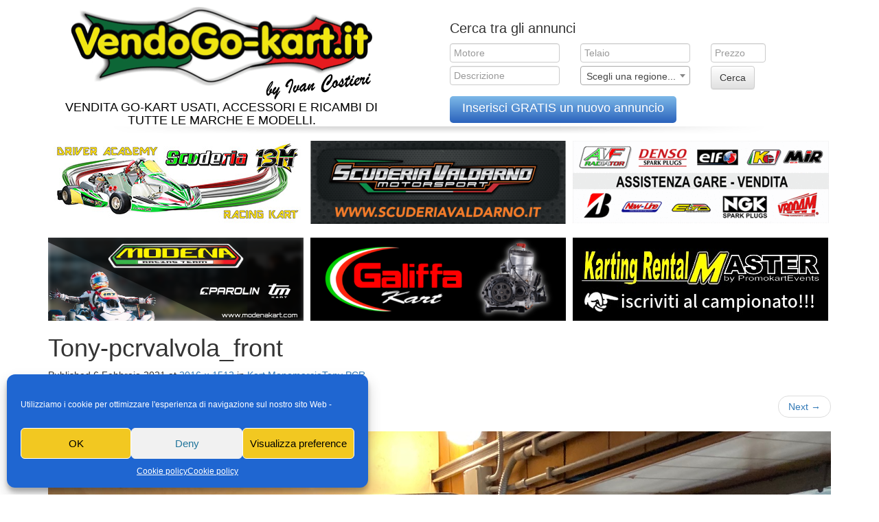

--- FILE ---
content_type: text/html; charset=UTF-8
request_url: https://www.vendogo-kart.it/classified/nizza-monferrato-77-kart-monomarciatony-pcr/tony-pcrvalvola_front/
body_size: 20783
content:
    <!DOCTYPE html>
    <!--[if lt IE 7]>
    <html class="no-js lt-ie9 lt-ie8 lt-ie7" lang="it-IT"> <![endif]-->
    <!--[if IE 7]>
    <html class="no-js lt-ie9 lt-ie8" lang="it-IT"> <![endif]-->
    <!--[if IE 8]>
    <html class="no-js lt-ie9" lang="it-IT"> <![endif]-->
    <!--[if gt IE 8]><!-->
<html class="no-js" lang="it-IT"> <!--<![endif]-->
    <head>
        <meta charset="UTF-8">
        <meta http-equiv="X-UA-Compatible" content="IE=edge">

        <meta name="viewport"
              content="width=device-width, user-scalable=yes, initial-scale=1.0, minimum-scale=1.0, maximum-scale=1.0">
        <link rel="profile" href="https://gmpg.org/xfn/11">
        <link rel="pingback" href="https://www.vendogo-kart.it/xmlrpc.php">

        <!--wordpress head-->
        <meta name='robots' content='index, follow, max-image-preview:large, max-snippet:-1, max-video-preview:-1' />

	<!-- This site is optimized with the Yoast SEO plugin v19.8 - https://yoast.com/wordpress/plugins/seo/ -->
	<title>Tony-pcrvalvola_front - vendogo-kart.it</title>
	<link rel="canonical" href="https://www.vendogo-kart.it/wp-content/uploads/2021/02/Tony-pcrvalvola_front.jpg" />
	<meta property="og:locale" content="it_IT" />
	<meta property="og:type" content="article" />
	<meta property="og:title" content="Tony-pcrvalvola_front - vendogo-kart.it" />
	<meta property="og:url" content="https://www.vendogo-kart.it/wp-content/uploads/2021/02/Tony-pcrvalvola_front.jpg" />
	<meta property="og:site_name" content="vendogo-kart.it" />
	<meta property="article:publisher" content="https://www.facebook.com/Vendogokartit/" />
	<meta property="og:image" content="https://www.vendogo-kart.it/wp-content/uploads/2021/02/Tony-pcrvalvola_front.jpg" />
	<meta property="og:image:width" content="2016" />
	<meta property="og:image:height" content="1512" />
	<meta property="og:image:type" content="image/jpeg" />
	<meta name="twitter:card" content="summary_large_image" />
	<script type="application/ld+json" class="yoast-schema-graph">{"@context":"https://schema.org","@graph":[{"@type":"WebPage","@id":"https://www.vendogo-kart.it/wp-content/uploads/2021/02/Tony-pcrvalvola_front.jpg","url":"https://www.vendogo-kart.it/wp-content/uploads/2021/02/Tony-pcrvalvola_front.jpg","name":"Tony-pcrvalvola_front - vendogo-kart.it","isPartOf":{"@id":"https://www.vendogo-kart.it/#website"},"primaryImageOfPage":{"@id":"https://www.vendogo-kart.it/wp-content/uploads/2021/02/Tony-pcrvalvola_front.jpg#primaryimage"},"image":{"@id":"https://www.vendogo-kart.it/wp-content/uploads/2021/02/Tony-pcrvalvola_front.jpg#primaryimage"},"thumbnailUrl":"https://www.vendogo-kart.it/wp-content/uploads/2021/02/Tony-pcrvalvola_front.jpg","datePublished":"2021-02-06T09:36:20+00:00","dateModified":"2021-02-06T09:36:20+00:00","breadcrumb":{"@id":"https://www.vendogo-kart.it/wp-content/uploads/2021/02/Tony-pcrvalvola_front.jpg#breadcrumb"},"inLanguage":"it-IT","potentialAction":[{"@type":"ReadAction","target":["https://www.vendogo-kart.it/wp-content/uploads/2021/02/Tony-pcrvalvola_front.jpg"]}]},{"@type":"ImageObject","inLanguage":"it-IT","@id":"https://www.vendogo-kart.it/wp-content/uploads/2021/02/Tony-pcrvalvola_front.jpg#primaryimage","url":"https://www.vendogo-kart.it/wp-content/uploads/2021/02/Tony-pcrvalvola_front.jpg","contentUrl":"https://www.vendogo-kart.it/wp-content/uploads/2021/02/Tony-pcrvalvola_front.jpg","width":2016,"height":1512},{"@type":"BreadcrumbList","@id":"https://www.vendogo-kart.it/wp-content/uploads/2021/02/Tony-pcrvalvola_front.jpg#breadcrumb","itemListElement":[{"@type":"ListItem","position":1,"name":"Home","item":"https://www.vendogo-kart.it/"},{"@type":"ListItem","position":2,"name":"Kart MonomarciaTony PCR","item":"https://www.vendogo-kart.it/classified/nizza-monferrato-77-kart-monomarciatony-pcr/"},{"@type":"ListItem","position":3,"name":"Tony-pcrvalvola_front"}]},{"@type":"WebSite","@id":"https://www.vendogo-kart.it/#website","url":"https://www.vendogo-kart.it/","name":"vendogo-kart.it","description":"Vendita go-kart usati, accessori e ricambi di tutte le marche e modelli.","potentialAction":[{"@type":"SearchAction","target":{"@type":"EntryPoint","urlTemplate":"https://www.vendogo-kart.it/?s={search_term_string}"},"query-input":"required name=search_term_string"}],"inLanguage":"it-IT"}]}</script>
	<!-- / Yoast SEO plugin. -->


<link rel='dns-prefetch' href='//static.addtoany.com' />
<link rel='dns-prefetch' href='//s.w.org' />
<link rel="alternate" type="application/rss+xml" title="vendogo-kart.it &raquo; Feed" href="https://www.vendogo-kart.it/feed/" />
<link rel="alternate" type="application/rss+xml" title="vendogo-kart.it &raquo; Feed dei commenti" href="https://www.vendogo-kart.it/comments/feed/" />
<link rel="alternate" type="application/rss+xml" title="vendogo-kart.it &raquo; Tony-pcrvalvola_front Feed dei commenti" href="https://www.vendogo-kart.it/classified/nizza-monferrato-77-kart-monomarciatony-pcr/tony-pcrvalvola_front/feed/" />
<script type="text/javascript">
window._wpemojiSettings = {"baseUrl":"https:\/\/s.w.org\/images\/core\/emoji\/14.0.0\/72x72\/","ext":".png","svgUrl":"https:\/\/s.w.org\/images\/core\/emoji\/14.0.0\/svg\/","svgExt":".svg","source":{"concatemoji":"https:\/\/www.vendogo-kart.it\/wp-includes\/js\/wp-emoji-release.min.js?ver=fdaddd439fb6ec84b0bb58fef5c50f3c"}};
/*! This file is auto-generated */
!function(e,a,t){var n,r,o,i=a.createElement("canvas"),p=i.getContext&&i.getContext("2d");function s(e,t){var a=String.fromCharCode,e=(p.clearRect(0,0,i.width,i.height),p.fillText(a.apply(this,e),0,0),i.toDataURL());return p.clearRect(0,0,i.width,i.height),p.fillText(a.apply(this,t),0,0),e===i.toDataURL()}function c(e){var t=a.createElement("script");t.src=e,t.defer=t.type="text/javascript",a.getElementsByTagName("head")[0].appendChild(t)}for(o=Array("flag","emoji"),t.supports={everything:!0,everythingExceptFlag:!0},r=0;r<o.length;r++)t.supports[o[r]]=function(e){if(!p||!p.fillText)return!1;switch(p.textBaseline="top",p.font="600 32px Arial",e){case"flag":return s([127987,65039,8205,9895,65039],[127987,65039,8203,9895,65039])?!1:!s([55356,56826,55356,56819],[55356,56826,8203,55356,56819])&&!s([55356,57332,56128,56423,56128,56418,56128,56421,56128,56430,56128,56423,56128,56447],[55356,57332,8203,56128,56423,8203,56128,56418,8203,56128,56421,8203,56128,56430,8203,56128,56423,8203,56128,56447]);case"emoji":return!s([129777,127995,8205,129778,127999],[129777,127995,8203,129778,127999])}return!1}(o[r]),t.supports.everything=t.supports.everything&&t.supports[o[r]],"flag"!==o[r]&&(t.supports.everythingExceptFlag=t.supports.everythingExceptFlag&&t.supports[o[r]]);t.supports.everythingExceptFlag=t.supports.everythingExceptFlag&&!t.supports.flag,t.DOMReady=!1,t.readyCallback=function(){t.DOMReady=!0},t.supports.everything||(n=function(){t.readyCallback()},a.addEventListener?(a.addEventListener("DOMContentLoaded",n,!1),e.addEventListener("load",n,!1)):(e.attachEvent("onload",n),a.attachEvent("onreadystatechange",function(){"complete"===a.readyState&&t.readyCallback()})),(e=t.source||{}).concatemoji?c(e.concatemoji):e.wpemoji&&e.twemoji&&(c(e.twemoji),c(e.wpemoji)))}(window,document,window._wpemojiSettings);
</script>
<style type="text/css">
img.wp-smiley,
img.emoji {
	display: inline !important;
	border: none !important;
	box-shadow: none !important;
	height: 1em !important;
	width: 1em !important;
	margin: 0 0.07em !important;
	vertical-align: -0.1em !important;
	background: none !important;
	padding: 0 !important;
}
</style>
	<link rel='stylesheet' id='wp-block-library-css'  href='https://www.vendogo-kart.it/wp-includes/css/dist/block-library/style.min.css?ver=fdaddd439fb6ec84b0bb58fef5c50f3c' type='text/css' media='all' />
<style id='global-styles-inline-css' type='text/css'>
body{--wp--preset--color--black: #000000;--wp--preset--color--cyan-bluish-gray: #abb8c3;--wp--preset--color--white: #ffffff;--wp--preset--color--pale-pink: #f78da7;--wp--preset--color--vivid-red: #cf2e2e;--wp--preset--color--luminous-vivid-orange: #ff6900;--wp--preset--color--luminous-vivid-amber: #fcb900;--wp--preset--color--light-green-cyan: #7bdcb5;--wp--preset--color--vivid-green-cyan: #00d084;--wp--preset--color--pale-cyan-blue: #8ed1fc;--wp--preset--color--vivid-cyan-blue: #0693e3;--wp--preset--color--vivid-purple: #9b51e0;--wp--preset--gradient--vivid-cyan-blue-to-vivid-purple: linear-gradient(135deg,rgba(6,147,227,1) 0%,rgb(155,81,224) 100%);--wp--preset--gradient--light-green-cyan-to-vivid-green-cyan: linear-gradient(135deg,rgb(122,220,180) 0%,rgb(0,208,130) 100%);--wp--preset--gradient--luminous-vivid-amber-to-luminous-vivid-orange: linear-gradient(135deg,rgba(252,185,0,1) 0%,rgba(255,105,0,1) 100%);--wp--preset--gradient--luminous-vivid-orange-to-vivid-red: linear-gradient(135deg,rgba(255,105,0,1) 0%,rgb(207,46,46) 100%);--wp--preset--gradient--very-light-gray-to-cyan-bluish-gray: linear-gradient(135deg,rgb(238,238,238) 0%,rgb(169,184,195) 100%);--wp--preset--gradient--cool-to-warm-spectrum: linear-gradient(135deg,rgb(74,234,220) 0%,rgb(151,120,209) 20%,rgb(207,42,186) 40%,rgb(238,44,130) 60%,rgb(251,105,98) 80%,rgb(254,248,76) 100%);--wp--preset--gradient--blush-light-purple: linear-gradient(135deg,rgb(255,206,236) 0%,rgb(152,150,240) 100%);--wp--preset--gradient--blush-bordeaux: linear-gradient(135deg,rgb(254,205,165) 0%,rgb(254,45,45) 50%,rgb(107,0,62) 100%);--wp--preset--gradient--luminous-dusk: linear-gradient(135deg,rgb(255,203,112) 0%,rgb(199,81,192) 50%,rgb(65,88,208) 100%);--wp--preset--gradient--pale-ocean: linear-gradient(135deg,rgb(255,245,203) 0%,rgb(182,227,212) 50%,rgb(51,167,181) 100%);--wp--preset--gradient--electric-grass: linear-gradient(135deg,rgb(202,248,128) 0%,rgb(113,206,126) 100%);--wp--preset--gradient--midnight: linear-gradient(135deg,rgb(2,3,129) 0%,rgb(40,116,252) 100%);--wp--preset--duotone--dark-grayscale: url('#wp-duotone-dark-grayscale');--wp--preset--duotone--grayscale: url('#wp-duotone-grayscale');--wp--preset--duotone--purple-yellow: url('#wp-duotone-purple-yellow');--wp--preset--duotone--blue-red: url('#wp-duotone-blue-red');--wp--preset--duotone--midnight: url('#wp-duotone-midnight');--wp--preset--duotone--magenta-yellow: url('#wp-duotone-magenta-yellow');--wp--preset--duotone--purple-green: url('#wp-duotone-purple-green');--wp--preset--duotone--blue-orange: url('#wp-duotone-blue-orange');--wp--preset--font-size--small: 13px;--wp--preset--font-size--medium: 20px;--wp--preset--font-size--large: 36px;--wp--preset--font-size--x-large: 42px;}.has-black-color{color: var(--wp--preset--color--black) !important;}.has-cyan-bluish-gray-color{color: var(--wp--preset--color--cyan-bluish-gray) !important;}.has-white-color{color: var(--wp--preset--color--white) !important;}.has-pale-pink-color{color: var(--wp--preset--color--pale-pink) !important;}.has-vivid-red-color{color: var(--wp--preset--color--vivid-red) !important;}.has-luminous-vivid-orange-color{color: var(--wp--preset--color--luminous-vivid-orange) !important;}.has-luminous-vivid-amber-color{color: var(--wp--preset--color--luminous-vivid-amber) !important;}.has-light-green-cyan-color{color: var(--wp--preset--color--light-green-cyan) !important;}.has-vivid-green-cyan-color{color: var(--wp--preset--color--vivid-green-cyan) !important;}.has-pale-cyan-blue-color{color: var(--wp--preset--color--pale-cyan-blue) !important;}.has-vivid-cyan-blue-color{color: var(--wp--preset--color--vivid-cyan-blue) !important;}.has-vivid-purple-color{color: var(--wp--preset--color--vivid-purple) !important;}.has-black-background-color{background-color: var(--wp--preset--color--black) !important;}.has-cyan-bluish-gray-background-color{background-color: var(--wp--preset--color--cyan-bluish-gray) !important;}.has-white-background-color{background-color: var(--wp--preset--color--white) !important;}.has-pale-pink-background-color{background-color: var(--wp--preset--color--pale-pink) !important;}.has-vivid-red-background-color{background-color: var(--wp--preset--color--vivid-red) !important;}.has-luminous-vivid-orange-background-color{background-color: var(--wp--preset--color--luminous-vivid-orange) !important;}.has-luminous-vivid-amber-background-color{background-color: var(--wp--preset--color--luminous-vivid-amber) !important;}.has-light-green-cyan-background-color{background-color: var(--wp--preset--color--light-green-cyan) !important;}.has-vivid-green-cyan-background-color{background-color: var(--wp--preset--color--vivid-green-cyan) !important;}.has-pale-cyan-blue-background-color{background-color: var(--wp--preset--color--pale-cyan-blue) !important;}.has-vivid-cyan-blue-background-color{background-color: var(--wp--preset--color--vivid-cyan-blue) !important;}.has-vivid-purple-background-color{background-color: var(--wp--preset--color--vivid-purple) !important;}.has-black-border-color{border-color: var(--wp--preset--color--black) !important;}.has-cyan-bluish-gray-border-color{border-color: var(--wp--preset--color--cyan-bluish-gray) !important;}.has-white-border-color{border-color: var(--wp--preset--color--white) !important;}.has-pale-pink-border-color{border-color: var(--wp--preset--color--pale-pink) !important;}.has-vivid-red-border-color{border-color: var(--wp--preset--color--vivid-red) !important;}.has-luminous-vivid-orange-border-color{border-color: var(--wp--preset--color--luminous-vivid-orange) !important;}.has-luminous-vivid-amber-border-color{border-color: var(--wp--preset--color--luminous-vivid-amber) !important;}.has-light-green-cyan-border-color{border-color: var(--wp--preset--color--light-green-cyan) !important;}.has-vivid-green-cyan-border-color{border-color: var(--wp--preset--color--vivid-green-cyan) !important;}.has-pale-cyan-blue-border-color{border-color: var(--wp--preset--color--pale-cyan-blue) !important;}.has-vivid-cyan-blue-border-color{border-color: var(--wp--preset--color--vivid-cyan-blue) !important;}.has-vivid-purple-border-color{border-color: var(--wp--preset--color--vivid-purple) !important;}.has-vivid-cyan-blue-to-vivid-purple-gradient-background{background: var(--wp--preset--gradient--vivid-cyan-blue-to-vivid-purple) !important;}.has-light-green-cyan-to-vivid-green-cyan-gradient-background{background: var(--wp--preset--gradient--light-green-cyan-to-vivid-green-cyan) !important;}.has-luminous-vivid-amber-to-luminous-vivid-orange-gradient-background{background: var(--wp--preset--gradient--luminous-vivid-amber-to-luminous-vivid-orange) !important;}.has-luminous-vivid-orange-to-vivid-red-gradient-background{background: var(--wp--preset--gradient--luminous-vivid-orange-to-vivid-red) !important;}.has-very-light-gray-to-cyan-bluish-gray-gradient-background{background: var(--wp--preset--gradient--very-light-gray-to-cyan-bluish-gray) !important;}.has-cool-to-warm-spectrum-gradient-background{background: var(--wp--preset--gradient--cool-to-warm-spectrum) !important;}.has-blush-light-purple-gradient-background{background: var(--wp--preset--gradient--blush-light-purple) !important;}.has-blush-bordeaux-gradient-background{background: var(--wp--preset--gradient--blush-bordeaux) !important;}.has-luminous-dusk-gradient-background{background: var(--wp--preset--gradient--luminous-dusk) !important;}.has-pale-ocean-gradient-background{background: var(--wp--preset--gradient--pale-ocean) !important;}.has-electric-grass-gradient-background{background: var(--wp--preset--gradient--electric-grass) !important;}.has-midnight-gradient-background{background: var(--wp--preset--gradient--midnight) !important;}.has-small-font-size{font-size: var(--wp--preset--font-size--small) !important;}.has-medium-font-size{font-size: var(--wp--preset--font-size--medium) !important;}.has-large-font-size{font-size: var(--wp--preset--font-size--large) !important;}.has-x-large-font-size{font-size: var(--wp--preset--font-size--x-large) !important;}
</style>
<link rel='stylesheet' id='magnific_css-css'  href='https://www.vendogo-kart.it/wp-content/plugins/ajax-login-by-wph/css/magnific.css' type='text/css' media='all' />
<link rel='stylesheet' id='alw_css-css'  href='https://www.vendogo-kart.it/wp-content/plugins/ajax-login-by-wph/css/alw.css' type='text/css' media='all' />
<link rel='stylesheet' id='chosen-css'  href='https://www.vendogo-kart.it/wp-content/plugins/classifieds-wp/assets/css/chosen.css?ver=fdaddd439fb6ec84b0bb58fef5c50f3c' type='text/css' media='all' />
<link rel='stylesheet' id='wp-classified-manager-frontend-css'  href='https://www.vendogo-kart.it/wp-content/plugins/classifieds-wp/assets/css/frontend.css?ver=fdaddd439fb6ec84b0bb58fef5c50f3c' type='text/css' media='all' />
<link rel='stylesheet' id='contact-form-7-css'  href='https://www.vendogo-kart.it/wp-content/plugins/contact-form-7/includes/css/styles.css?ver=5.6.4' type='text/css' media='all' />
<link rel='stylesheet' id='wpfront-scroll-top-css'  href='https://www.vendogo-kart.it/wp-content/plugins/wpfront-scroll-top/css/wpfront-scroll-top.min.css?ver=2.0.7.08086' type='text/css' media='all' />
<link rel='stylesheet' id='cmplz-general-css'  href='https://www.vendogo-kart.it/wp-content/plugins/complianz-gdpr/assets/css/cookieblocker.min.css?ver=6.3.4' type='text/css' media='all' />
<link rel='stylesheet' id='sidebar-login-css'  href='https://www.vendogo-kart.it/wp-content/plugins/sidebar-login/build/sidebar-login.css?ver=1666193880' type='text/css' media='all' />
<link rel='stylesheet' id='font-awesome-css'  href='https://www.vendogo-kart.it/wp-content/themes/bootstrap-basic-child/vendor/bower_components/font-awesome/css/font-awesome.min.css?ver=fdaddd439fb6ec84b0bb58fef5c50f3c' type='text/css' media='all' />
<link rel='stylesheet' id='kart-brasil-responsive-css'  href='https://www.vendogo-kart.it/wp-content/themes/bootstrap-basic-child/vendo-go-kart.css?ver=fdaddd439fb6ec84b0bb58fef5c50f3c' type='text/css' media='all' />
<link rel='stylesheet' id='select2-css'  href='https://www.vendogo-kart.it/wp-content/themes/bootstrap-basic-child/vendor/bower_components/select2/dist/css/select2.min.css?ver=fdaddd439fb6ec84b0bb58fef5c50f3c' type='text/css' media='all' />
<link rel='stylesheet' id='bootstrap3-dialog-css'  href='https://www.vendogo-kart.it/wp-content/themes/bootstrap-basic-child/vendor/bower_components/bootstrap3-dialog/dist/css/bootstrap-dialog.css?ver=fdaddd439fb6ec84b0bb58fef5c50f3c' type='text/css' media='all' />
<link rel='stylesheet' id='parent-style-css'  href='https://www.vendogo-kart.it/wp-content/themes/bootstrap-basic/style.css?ver=fdaddd439fb6ec84b0bb58fef5c50f3c' type='text/css' media='all' />
<link rel='stylesheet' id='bootstrap-style-css'  href='https://www.vendogo-kart.it/wp-content/themes/bootstrap-basic/css/bootstrap.min.css?ver=3.3.7' type='text/css' media='all' />
<link rel='stylesheet' id='bootstrap-theme-style-css'  href='https://www.vendogo-kart.it/wp-content/themes/bootstrap-basic/css/bootstrap-theme.min.css?ver=3.3.7' type='text/css' media='all' />
<link rel='stylesheet' id='fontawesome-style-css'  href='https://www.vendogo-kart.it/wp-content/themes/bootstrap-basic/css/font-awesome.min.css?ver=4.6.3' type='text/css' media='all' />
<link rel='stylesheet' id='main-style-css'  href='https://www.vendogo-kart.it/wp-content/themes/bootstrap-basic/css/main.css?ver=fdaddd439fb6ec84b0bb58fef5c50f3c' type='text/css' media='all' />
<link rel='stylesheet' id='bootstrap-basic-style-css'  href='https://www.vendogo-kart.it/wp-content/themes/bootstrap-basic-child/style.css?ver=fdaddd439fb6ec84b0bb58fef5c50f3c' type='text/css' media='all' />
<link rel='stylesheet' id='fancybox-css'  href='https://www.vendogo-kart.it/wp-content/plugins/easy-fancybox/fancybox/1.5.2/jquery.fancybox.min.css?ver=fdaddd439fb6ec84b0bb58fef5c50f3c' type='text/css' media='screen' />
<link rel='stylesheet' id='newsletter-css'  href='https://www.vendogo-kart.it/wp-content/plugins/newsletter/style.css?ver=5.6.5' type='text/css' media='all' />
<link rel='stylesheet' id='addtoany-css'  href='https://www.vendogo-kart.it/wp-content/plugins/add-to-any/addtoany.min.css?ver=1.16' type='text/css' media='all' />
<link rel='stylesheet' id='wpgdprc-front-css-css'  href='https://www.vendogo-kart.it/wp-content/plugins/wp-gdpr-compliance/Assets/css/front.css?ver=1706955372' type='text/css' media='all' />
<style id='wpgdprc-front-css-inline-css' type='text/css'>
:root{--wp-gdpr--bar--background-color: #000000;--wp-gdpr--bar--color: #ffffff;--wp-gdpr--button--background-color: #000000;--wp-gdpr--button--background-color--darken: #000000;--wp-gdpr--button--color: #ffffff;}
</style>
<script type='text/javascript' src='https://www.vendogo-kart.it/wp-includes/js/jquery/jquery.min.js?ver=3.6.0' id='jquery-core-js'></script>
<script type='text/javascript' src='https://www.vendogo-kart.it/wp-includes/js/jquery/jquery-migrate.min.js?ver=3.3.2' id='jquery-migrate-js'></script>
<script data-service="addtoany" data-category="marketing" type="text/plain" id='addtoany-core-js-before'>
window.a2a_config=window.a2a_config||{};a2a_config.callbacks=[];a2a_config.overlays=[];a2a_config.templates={};a2a_localize = {
	Share: "Share",
	Save: "Salva",
	Subscribe: "Abbonati",
	Email: "Email",
	Bookmark: "Segnalibro",
	ShowAll: "espandi",
	ShowLess: "comprimi",
	FindServices: "Trova servizi",
	FindAnyServiceToAddTo: "Trova subito un servizio da aggiungere",
	PoweredBy: "Powered by",
	ShareViaEmail: "Condividi via email",
	SubscribeViaEmail: "Iscriviti via email",
	BookmarkInYourBrowser: "Aggiungi ai segnalibri",
	BookmarkInstructions: "Premi Ctrl+D o \u2318+D per mettere questa pagina nei preferiti",
	AddToYourFavorites: "Aggiungi ai favoriti",
	SendFromWebOrProgram: "Invia da qualsiasi indirizzo email o programma di posta elettronica",
	EmailProgram: "Programma di posta elettronica",
	More: "Di più&#8230;",
	ThanksForSharing: "Thanks for sharing!",
	ThanksForFollowing: "Thanks for following!"
};
</script>
<script type='text/javascript' async src='https://static.addtoany.com/menu/page.js' id='addtoany-core-js'></script>
<script data-service="addtoany" data-category="marketing" type="text/plain" async src='https://www.vendogo-kart.it/wp-content/plugins/add-to-any/addtoany.min.js?ver=1.1' id='addtoany-jquery-js'></script>
<script type='text/javascript' src='https://www.vendogo-kart.it/wp-content/themes/bootstrap-basic/js/vendor/modernizr.min.js?ver=3.3.1' id='modernizr-script-js'></script>
<!--[if lt IE 9]>
<script type='text/javascript' src='https://www.vendogo-kart.it/wp-content/themes/bootstrap-basic/js/vendor/respond.min.js?ver=1.4.2' id='respond-script-js'></script>
<![endif]-->
<!--[if lte IE 9]>
<script type='text/javascript' src='https://www.vendogo-kart.it/wp-content/themes/bootstrap-basic/js/vendor/html5shiv.min.js?ver=3.7.3' id='html5-shiv-script-js'></script>
<![endif]-->
<script type='text/javascript' id='wpgdprc-front-js-js-extra'>
/* <![CDATA[ */
var wpgdprcFront = {"ajaxUrl":"https:\/\/www.vendogo-kart.it\/wp-admin\/admin-ajax.php","ajaxNonce":"efd7b52136","ajaxArg":"security","pluginPrefix":"wpgdprc","blogId":"1","isMultiSite":"","locale":"it_IT","showSignUpModal":"","showFormModal":"","cookieName":"wpgdprc-consent","consentVersion":"","path":"\/","prefix":"wpgdprc"};
/* ]]> */
</script>
<script type='text/javascript' src='https://www.vendogo-kart.it/wp-content/plugins/wp-gdpr-compliance/Assets/js/front.min.js?ver=1706955372' id='wpgdprc-front-js-js'></script>
<link rel="https://api.w.org/" href="https://www.vendogo-kart.it/wp-json/" /><link rel="alternate" type="application/json" href="https://www.vendogo-kart.it/wp-json/wp/v2/media/91582" /><link rel="EditURI" type="application/rsd+xml" title="RSD" href="https://www.vendogo-kart.it/xmlrpc.php?rsd" />
<link rel="wlwmanifest" type="application/wlwmanifest+xml" href="https://www.vendogo-kart.it/wp-includes/wlwmanifest.xml" /> 

<link rel='shortlink' href='https://www.vendogo-kart.it/?p=91582' />
<link rel="alternate" type="application/json+oembed" href="https://www.vendogo-kart.it/wp-json/oembed/1.0/embed?url=https%3A%2F%2Fwww.vendogo-kart.it%2Fclassified%2Fnizza-monferrato-77-kart-monomarciatony-pcr%2Ftony-pcrvalvola_front%2F" />
<link rel="alternate" type="text/xml+oembed" href="https://www.vendogo-kart.it/wp-json/oembed/1.0/embed?url=https%3A%2F%2Fwww.vendogo-kart.it%2Fclassified%2Fnizza-monferrato-77-kart-monomarciatony-pcr%2Ftony-pcrvalvola_front%2F&#038;format=xml" />

<!-- This site is using AdRotate v5.8.24 Professional to display their advertisements - https://ajdg.solutions/ -->
<!-- AdRotate CSS -->
<style type="text/css" media="screen">
	.g { margin:0px; padding:0px; overflow:hidden; line-height:1; zoom:1; }
	.g img { height:auto; }
	.g-col { position:relative; float:left; }
	.g-col:first-child { margin-left: 0; }
	.g-col:last-child { margin-right: 0; }
	.g-1 { min-width:0px; max-width:1130px; }
	.b-1 { margin:0px 0px 0px 0px; }
	.g-2 { min-width:0px; max-width:1119px; }
	.b-2 { margin:0px 0px 10px 0px; }
	.g-3 { width:auto; }
	.b-3 { margin:0px 0px 20px 0px; }
	.g-4 { width:auto; }
	.b-4 { margin:0px 0px 20px 0px; }
	.g-5 {  width:auto;  height:auto; margin: 0 auto; }
	.g-6 { margin:0px 0px 0px 0px;width:100%; max-width:565px; height:auto; }
	@media only screen and (max-width: 480px) {
		.g-col, .g-dyn, .g-single { width:100%; margin-left:0; margin-right:0; }
	}
</style>
<!-- /AdRotate CSS -->



<!-- List Site Contributors Scripts - Start -->
<link rel="stylesheet" href="https://www.vendogo-kart.it/wp-content/plugins/quadra-list-site-contributors/css/list_site_contributors.css" type="text/css" media="screen"/>

<!-- List Site Contributors End -->

<style>.cmplz-hidden{display:none!important;}</style><link rel="icon" href="https://www.vendogo-kart.it/wp-content/uploads/2016/11/favicon-vendo-go-kart.png" sizes="32x32" />
<link rel="icon" href="https://www.vendogo-kart.it/wp-content/uploads/2016/11/favicon-vendo-go-kart.png" sizes="192x192" />
<link rel="apple-touch-icon" href="https://www.vendogo-kart.it/wp-content/uploads/2016/11/favicon-vendo-go-kart.png" />
<meta name="msapplication-TileImage" content="https://www.vendogo-kart.it/wp-content/uploads/2016/11/favicon-vendo-go-kart.png" />
		<style type="text/css" id="wp-custom-css">
			.immagine img {width:100%; height:auto}		</style>
		        <meta property="og:image" content="https://www.vendogo-kart.it/wp-content/uploads/2016/10/vendogokart-fb.jpg"/>
        <meta property="og:title"
              content="Vendogo-kart.it - Vendita go-kart usati, accessori e ricambi di tutte le marche e modelli."/>
        <script type="text/javascript">
            var ajaxurl = 'https://www.vendogo-kart.it/wp-admin/admin-ajax.php';
            var vendoGoKartBaseUrl = 'https://www.vendogo-kart.it';
        </script>

        <!-- Map scripts - add the below to your page -->
		<link href="https://www.vendogo-kart.it/wp-content/themes/bootstrap-basic-child/lg-map/map.css" rel="stylesheet" type="text/css" />
		<script src="https://www.vendogo-kart.it/wp-content/themes/bootstrap-basic-child/lg-map/raphael.js" type="text/javascript"></script>
		<script src="https://www.vendogo-kart.it/wp-content/themes/bootstrap-basic-child/lg-map/scale.raphael.js" type="text/javascript"></script>
		<script src="https://www.vendogo-kart.it/wp-content/themes/bootstrap-basic-child/lg-map/lg-map.js" type="text/javascript"></script>
		<!-- End Map scripts -->
	
       
       
       
    </head>
<body data-cmplz=1 class="attachment attachment-template-default single single-attachment postid-91582 attachmentid-91582 attachment-jpeg bootstrap-basic-child">
<!--[if lt IE 8]>
<p class="ancient-browser-alert">You are using an <strong>outdated</strong> browser. Please
    <a href="https://browsehappy.com/" target="_blank">upgrade your browser</a>.
</p>
<![endif]-->


<div class="container page-container">
    <header role="banner">
    <div class="site-branding ">
        <div class="col-md-6 col-sm-12 site-title">
            <h1 class="site-title-heading"><a href="https://www.vendogo-kart.it/"
                                              title="vendogo-kart.it"
                                              rel="home"><img
                        src="https://www.vendogo-kart.it/wp-content/themes/bootstrap-basic-child/images/logoivanNUOVO.png"
                        alt="vendogo-kart.it"/></a></h1>
            <div class="site-description"><h2>Vendita go-kart usati, accessori e ricambi di tutte le marche e modelli.</h2></div>
        </div>
        <div class="col-md-6 col-sm-12 page-header-top-right">
            <div class="sr-only">
                <a href="#content"
                   title="Skip to content">Skip to content</a>
            </div>
                            <div class="pull-right"><div id="vendo_go_kart_advanced_search-2" class="widget vendo-go-kart-advanced-search">
<form role="search" method="get" name="advanced-search-form" class="search-form form" action="https://www.vendogo-kart.it/">
	<div class="titletitle">
		<h1> Cerca tra gli annunci </h1>
	</div>
	<div class="row">
	<div class="form-group col-md-4 col-sm-6">
		<input placeholder="Motore" name="_classified_motore" type="text" id="cerca_motore"
			value="" class="form-control">
	</div>
	<div class="form-group col-md-4 col-sm-6">
		<input placeholder="Telaio" name="_classified_telaio" type="text" id="cerca_telaio"
			value="" class="form-control">
	</div>
	<div class="form-group col-md-4 col-sm-6">
		<input placeholder="Prezzo" name="_classified_price" type="text" id="cerca_prezzo"
			value="" class="form-control">
	</div>
	</div>
	<div class="row">
	<div class="form-group col-md-4 col-sm-6">
		<input placeholder="Descrizione" name="s" type="text" id="cerca_descrizione" value="" class="form-control">
	</div>
	<div class="form-group col-md-4 col-sm-6">
		<select name="_classified_regione" id="cerca_regione" class="form-control">
			<option value="">Scegli una regione...</option>
			<option value="1">Abruzzo</option><option value="2">Basilicata</option><option value="3">Calabria</option><option value="4">Campania</option><option value="5">Emilia Romagna</option><option value="6">Friuli-Venezia Giulia</option><option value="7">Lazio</option><option value="8">Liguria</option><option value="9">Lombardia</option><option value="10">Marche</option><option value="11">Molise</option><option value="12">Piemonte</option><option value="13">Puglia</option><option value="14">Sardegna</option><option value="15">Sicilia</option><option value="16">Slovenia</option><option value="17">Toscana</option><option value="18">Trentino-Alto Adige</option><option value="19">Umbria</option><option value="20">Valle d'Aosta</option><option value="21">Veneto</option>		</select>
	</div>
		<div class="col-md-4 col-sm-6">
	<button type="submit" name="advanced-search-form-submit" class="btn btn-default">Cerca</button>
		</div>
		</div>
</form></div><div id="text-5" class="widget widget_text">			<div class="textwidget"><a class=" inserisciannuncio shiny-button" title="Inserisci GRATIS un nuovo annuncio" href="/inserisci-un-annuncio-gokart/">Inserisci GRATIS un nuovo annuncio</a></div>
		</div></div>
                <div class="clearfix"></div>
                    </div>
        <div class="clearfix"></div>
    </div><!--.site-branding-->
    
<div class="clearfix"></div>

<div class="row bottonimobile">
    <div class="col-xs-6 cercannuncio">
        <a class="shiny-button" title="cerca annuncio">CERCA <br>ANNUNCIO</a>
    </div>
    <div class="col-xs-6 cercacollaboratore">
        <a class="shiny-button" title="cerca collaboratore" >ANNUNCI <br>OPERATORI</a>
    </div>
</div>


	</header>
	<div class="head-divider"></div>

	<div id="wrappermenumobile">
	<div class="menumobile">
        <div id="widget_classifieds_taxonomies-4" class="widget classified_manager widget_categories"><h1 class="widget-title">Cerca per Categoria</h1><label class="screen-reader-text" for="cat">Cerca per Categoria</label><select  name='cat' id='cat' class='postform' >
	<option value='-1'>Seleziona una categoria</option>
	<option class="level-0" value="57">Go-kart 50 e 60&nbsp;&nbsp;(212)</option>
	<option class="level-0" value="71">categoria Delfino&nbsp;&nbsp;(19)</option>
	<option class="level-0" value="53">100 monomarcia&nbsp;&nbsp;(131)</option>
	<option class="level-0" value="55">125 monomarcia&nbsp;&nbsp;(401)</option>
	<option class="level-0" value="50">125 con cambio&nbsp;&nbsp;(629)</option>
	<option class="level-0" value="69">Go-kart 4TEMPI&nbsp;&nbsp;(54)</option>
	<option class="level-0" value="73">Monaco Kart&nbsp;&nbsp;(38)</option>
	<option class="level-0" value="60">Easykart&nbsp;&nbsp;(63)</option>
	<option class="level-0" value="61">Go-kart d&#8217;epoca&nbsp;&nbsp;(45)</option>
	<option class="level-0" value="72">Speed Down&nbsp;&nbsp;(9)</option>
	<option class="level-0" value="52">Motori e ricambi&nbsp;&nbsp;(205)</option>
	<option class="level-0" value="51">Accessori go-kart&nbsp;&nbsp;(214)</option>
	<option class="level-0" value="59">Gomme Kart&nbsp;&nbsp;(32)</option>
	<option class="level-0" value="56">Abbigliamento&nbsp;&nbsp;(63)</option>
	<option class="level-0" value="58">Telemetria&nbsp;&nbsp;(58)</option>
	<option class="level-0" value="54">Veicoli per Trasporto&nbsp;&nbsp;(35)</option>
	<option class="level-0" value="62">Cerco&nbsp;&nbsp;(13)</option>
	<option class="level-0" value="63">Motori TM&nbsp;&nbsp;(109)</option>
	<option class="level-0" value="64">Vendo/affitto Impianti&nbsp;&nbsp;(15)</option>
	<option class="level-0" value="65">Cerco lavoro nel Set. Kart&nbsp;&nbsp;(10)</option>
	<option class="level-0" value="66">Noleggio vendo Formula&nbsp;&nbsp;(8)</option>
	<option class="level-0" value="67">Gare Kart in Italia&nbsp;&nbsp;(12)</option>
	<option class="level-0" value="68">Piste go-kart d&#8217;Italia&nbsp;&nbsp;(11)</option>
</select>
			<script type='text/javascript'>
				/* <![CDATA[ */
				(function() {
					var dropdown = document.getElementById( "cat" );
					function onCatChange() {
						if ( dropdown.options[ dropdown.selectedIndex ].value > 0 ) {
							location.href = "https://www.vendogo-kart.it/?cat=" + dropdown.options[ dropdown.selectedIndex ].value;
						}
					}
					dropdown.onchange = onCatChange;
				})();
				/* ]]> */
			</script>
</div><div id="vendo_go_kart_advanced_search-3" class="widget vendo-go-kart-advanced-search">
<form role="search" method="get" name="advanced-search-form" class="search-form form" action="https://www.vendogo-kart.it/">
	<div class="titletitle">
		<h1> Cerca tra gli annunci </h1>
	</div>
	<div class="row">
	<div class="form-group col-md-4 col-sm-6">
		<input placeholder="Motore" name="_classified_motore" type="text" id="cerca_motore"
			value="" class="form-control">
	</div>
	<div class="form-group col-md-4 col-sm-6">
		<input placeholder="Telaio" name="_classified_telaio" type="text" id="cerca_telaio"
			value="" class="form-control">
	</div>
	<div class="form-group col-md-4 col-sm-6">
		<input placeholder="Prezzo" name="_classified_price" type="text" id="cerca_prezzo"
			value="" class="form-control">
	</div>
	</div>
	<div class="row">
	<div class="form-group col-md-4 col-sm-6">
		<input placeholder="Descrizione" name="s" type="text" id="cerca_descrizione" value="" class="form-control">
	</div>
	<div class="form-group col-md-4 col-sm-6">
		<select name="_classified_regione" id="cerca_regione" class="form-control">
			<option value="">Scegli una regione...</option>
			<option value="1">Abruzzo</option><option value="2">Basilicata</option><option value="3">Calabria</option><option value="4">Campania</option><option value="5">Emilia Romagna</option><option value="6">Friuli-Venezia Giulia</option><option value="7">Lazio</option><option value="8">Liguria</option><option value="9">Lombardia</option><option value="10">Marche</option><option value="11">Molise</option><option value="12">Piemonte</option><option value="13">Puglia</option><option value="14">Sardegna</option><option value="15">Sicilia</option><option value="16">Slovenia</option><option value="17">Toscana</option><option value="18">Trentino-Alto Adige</option><option value="19">Umbria</option><option value="20">Valle d'Aosta</option><option value="21">Veneto</option>		</select>
	</div>
		<div class="col-md-4 col-sm-6">
	<button type="submit" name="advanced-search-form-submit" class="btn btn-default">Cerca</button>
		</div>
		</div>
</form></div>    </div>
    <div class="operatorihead">
	    <select id='contributors-dropdown'><option value=''>Operatori del Settore:</option><option value='https://www.vendogo-kart.it/rivenditori-go-kart/scuderia-13m/'>13M DRIVER ACADEMY</option><option value='https://www.vendogo-kart.it/rivenditori-go-kart/kart3/'>3D KART</option><option value='https://www.vendogo-kart.it/rivenditori-go-kart/carene/'>ADESIVI KART</option><option value='https://www.vendogo-kart.it/rivenditori-go-kart/chiara/'>AF RADIATOR</option><option value='https://www.vendogo-kart.it/rivenditori-go-kart/awracing/'>AWRACING</option><option value='https://www.vendogo-kart.it/rivenditori-go-kart/dalacademy/'>DAL Academy SRL SSD</option><option value='https://www.vendogo-kart.it/rivenditori-go-kart/schettino/'>DRIVER PROJECT OCC.</option><option value='https://www.vendogo-kart.it/rivenditori-go-kart/ross/'>GALIFFA KART</option><option value='https://www.vendogo-kart.it/rivenditori-go-kart/matteo1/'>GHIDELLA RACING</option><option value='https://www.vendogo-kart.it/rivenditori-go-kart/giglio/'>GIGLIOIL Racing Team</option><option value='https://www.vendogo-kart.it/rivenditori-go-kart/luci/'>I MONELLI KART SHOP</option><option value='https://www.vendogo-kart.it/rivenditori-go-kart/krm/'>KARTING RENTAL MASTER</option><option value='https://www.vendogo-kart.it/rivenditori-go-kart/kartstore/'>KARTSTORE.IT</option><option value='https://www.vendogo-kart.it/rivenditori-go-kart/laudato100/'>LAUDATO RACING</option><option value='https://www.vendogo-kart.it/rivenditori-go-kart/marmitta/'>LE SIRENE SHOP</option><option value='https://www.vendogo-kart.it/rivenditori-go-kart/lgkstore/'>LGK STORE</option><option value='https://www.vendogo-kart.it/rivenditori-go-kart/mgk-racing/'>MGK racing</option><option value='https://www.vendogo-kart.it/rivenditori-go-kart/miliziano/'>MILIZIANO KART</option><option value='https://www.vendogo-kart.it/rivenditori-go-kart/mlg/'>MLG RACING</option><option value='https://www.vendogo-kart.it/rivenditori-go-kart/modena/'>MODENA KART</option><option value='https://www.vendogo-kart.it/rivenditori-go-kart/winner/'>PISTA WINNER</option><option value='https://www.vendogo-kart.it/rivenditori-go-kart/love/'>PORTACH. GO-KART</option><option value='https://www.vendogo-kart.it/rivenditori-go-kart/valdarno/'>SCUDERIA VALDARNO</option><option value='https://www.vendogo-kart.it/rivenditori-go-kart/taglienti03/'>TAGLIENTI KART</option><option value='https://www.vendogo-kart.it/rivenditori-go-kart/testaracing/'>TESTA RACING SRL</option><option value='https://www.vendogo-kart.it/rivenditori-go-kart/statuto/'>TOP DRIVER Racing Kart</option><option value='https://www.vendogo-kart.it/rivenditori-go-kart/andrea88/'>TSC CORSE</option><option value='https://www.vendogo-kart.it/rivenditori-go-kart/viti-racing/'>VITI RACING</option><option value='https://www.vendogo-kart.it/rivenditori-go-kart/winnerepoca/'>Winner Kart epoca</option></select><script>var ListSiteContributorsClass = function ($) {
    var $this = this;

    $this.init = function () {
        $this.contributorDropDownListener();
    };

    $this.contributorDropDownListener = function () {
        $('#contributors-dropdown').change(function () {
            window.location.href = $(this).val();
        });
    };

    $this.init();
};

var ListSiteContributors = null;
(function ($) {
    ListSiteContributors = new ListSiteContributorsClass($);
})(jQuery);</script>    </div>
	</div>
	<div id="content" class="row row-with-vspace site-content">


		<div class="topbanner">
		<!-- O non ci sono banner, sono disabilitati o nessuno qualificato per questa posizione! -->		<div class="g g-6"><div class="g-dyn a-188 c-1"><a href="https://www.vendogo-kart.it/rivenditori-go-kart/valdarno/"><img src="https://www.vendogo-kart.it/wp-content/banners/valdarno_top2.png" /></a></div><div class="g-dyn a-7 c-2"><a href="http://www.kartgeneration.it/it/"><img src="https://www.vendogo-kart.it/wp-content/banners/tm_kzr1_viti.gif" /></a></div><div class="g-dyn a-3 c-3"><a href="https://www.galiffakart.it/"><img src="https://www.vendogo-kart.it/wp-content/banners/galiffa_kart.png" /></a></div></div>	</div>
	<div class="topbanner2">
		<div class="g g-2"><div class="g-col b-2 a-69"><a href="https://www.scuolapilotikart.com//?fref=ts"><img src="https://www.vendogo-kart.it/wp-content/banners/scuderia-m13.jpg" /></a></div><div class="g-col b-2 a-188"><a href="https://www.vendogo-kart.it/rivenditori-go-kart/valdarno/"><img src="https://www.vendogo-kart.it/wp-content/banners/valdarno_top2.png" /></a></div><div class="g-col b-2 a-7"><a href="http://www.kartgeneration.it/it/"><img src="https://www.vendogo-kart.it/wp-content/banners/tm_kzr1_viti.gif" /></a></div></div><div class="g g-2"><div class="g-col b-2 a-150"><a href="https://www.modenakart.com"><img src="https://www.vendogo-kart.it/wp-content/banners/modena-alto2025-.png" /></a></div><div class="g-col b-2 a-3"><a href="https://www.galiffakart.it/"><img src="https://www.vendogo-kart.it/wp-content/banners/galiffa_kart.png" /></a></div><div class="g-col b-2 a-15"><a href="http://kartingrentalmaster.it"><img src="https://www.vendogo-kart.it/wp-content/banners/campionato_kart.jpeg" /></a></div></div>		<div class="g g-7"><div class="g-dyn a-69 c-1"><a href="https://www.scuolapilotikart.com//?fref=ts"><img src="https://www.vendogo-kart.it/wp-content/banners/scuderia-m13.jpg" /></a></div><div class="g-dyn a-150 c-2"><a href="https://www.modenakart.com"><img src="https://www.vendogo-kart.it/wp-content/banners/modena-alto2025-.png" /></a></div></div>	</div>
	 
				<div class="col-md-12 content-area image-attachment" id="main-column">
					<main id="main" class="site-main" role="main">
						 

						<article id="post-91582" class="post-91582 attachment type-attachment status-inherit hentry">
							<header class="entry-header">
								<h1 class="entry-title">Tony-pcrvalvola_front</h1> 

								<div class="entry-meta">
									Published <span class="entry-date"><time class="entry-date" datetime="2021-02-06T10:36:20+01:00">6 Febbraio 2021</time></span> at <a href="https://www.vendogo-kart.it/wp-content/uploads/2021/02/Tony-pcrvalvola_front.jpg" title="Link to full-size image">2016 &times; 1512</a> in <a href="https://www.vendogo-kart.it/classified/nizza-monferrato-77-kart-monomarciatony-pcr/" title="Return to Kart MonomarciaTony PCR" rel="gallery">Kart MonomarciaTony PCR</a>  
								</div><!-- .entry-meta -->

								<ul role="navigation" id="image-navigation" class="image-navigation pager">
									<li class="nav-previous previous"><a href='https://www.vendogo-kart.it/classified/nizza-monferrato-77-kart-monomarciatony-pcr/tony-pcr-valvola_back/'><span class="meta-nav">&larr;</span> Previous</a></li>
									<li class="nav-next next"><a href='https://www.vendogo-kart.it/classified/nizza-monferrato-77-kart-monomarciatony-pcr/tony-pcrvalvola_side/'>Next <span class="meta-nav">&rarr;</span></a></li>
								</ul><!-- #image-navigation -->
							</header><!-- .entry-header -->

							<div class="entry-content">
								<div class="entry-attachment">
									<div class="attachment">
										<a href="https://www.vendogo-kart.it/classified/nizza-monferrato-77-kart-monomarciatony-pcr/tony-pcr-valvola_back/" title="Tony-pcrvalvola_front" rel="attachment"><img width="1140" height="855" src="https://www.vendogo-kart.it/wp-content/uploads/2021/02/Tony-pcrvalvola_front.jpg" class="img-responsive aligncenter" alt="" loading="lazy" srcset="https://www.vendogo-kart.it/wp-content/uploads/2021/02/Tony-pcrvalvola_front.jpg 2016w, https://www.vendogo-kart.it/wp-content/uploads/2021/02/Tony-pcrvalvola_front-300x225.jpg 300w, https://www.vendogo-kart.it/wp-content/uploads/2021/02/Tony-pcrvalvola_front-768x576.jpg 768w, https://www.vendogo-kart.it/wp-content/uploads/2021/02/Tony-pcrvalvola_front-1024x768.jpg 1024w" sizes="(max-width: 1140px) 100vw, 1140px" /></a> 
									</div><!-- .attachment -->

									 
								</div><!-- .entry-attachment -->

								<div class="addtoany_share_save_container addtoany_content addtoany_content_bottom"><div class="a2a_kit a2a_kit_size_25 addtoany_list" data-a2a-url="https://www.vendogo-kart.it/classified/nizza-monferrato-77-kart-monomarciatony-pcr/tony-pcrvalvola_front/" data-a2a-title="Tony-pcrvalvola_front"><a class="a2a_button_facebook" href="https://www.addtoany.com/add_to/facebook?linkurl=https%3A%2F%2Fwww.vendogo-kart.it%2Fclassified%2Fnizza-monferrato-77-kart-monomarciatony-pcr%2Ftony-pcrvalvola_front%2F&amp;linkname=Tony-pcrvalvola_front" title="Facebook" rel="nofollow noopener" target="_blank"></a><a class="a2a_button_whatsapp" href="https://www.addtoany.com/add_to/whatsapp?linkurl=https%3A%2F%2Fwww.vendogo-kart.it%2Fclassified%2Fnizza-monferrato-77-kart-monomarciatony-pcr%2Ftony-pcrvalvola_front%2F&amp;linkname=Tony-pcrvalvola_front" title="WhatsApp" rel="nofollow noopener" target="_blank"></a><a class="a2a_button_twitter" href="https://www.addtoany.com/add_to/twitter?linkurl=https%3A%2F%2Fwww.vendogo-kart.it%2Fclassified%2Fnizza-monferrato-77-kart-monomarciatony-pcr%2Ftony-pcrvalvola_front%2F&amp;linkname=Tony-pcrvalvola_front" title="Twitter" rel="nofollow noopener" target="_blank"></a><a class="a2a_button_email" href="https://www.addtoany.com/add_to/email?linkurl=https%3A%2F%2Fwww.vendogo-kart.it%2Fclassified%2Fnizza-monferrato-77-kart-monomarciatony-pcr%2Ftony-pcrvalvola_front%2F&amp;linkname=Tony-pcrvalvola_front" title="Email" rel="nofollow noopener" target="_blank"></a></div></div> 
							</div><!-- .entry-content -->

							 
						</article><!-- #post-## -->

						<div id="comments" class="comments-area">

	
	
	 

		<div id="respond" class="comment-respond">
		<h3 id="reply-title" class="comment-reply-title">Lascia un commento <small><a rel="nofollow" id="cancel-comment-reply-link" href="/classified/nizza-monferrato-77-kart-monomarciatony-pcr/tony-pcrvalvola_front/#respond" style="display:none;">Annulla risposta</a></small></h3><form action="https://www.vendogo-kart.it/wp-comments-post.php" method="post" id="commentform" class="comment-form form form-horizontal" novalidate><p class="comment-notes"><span id="email-notes">Il tuo indirizzo email non sarà pubblicato.</span> <span class="required-field-message" aria-hidden="true">I campi obbligatori sono contrassegnati <span class="required" aria-hidden="true">*</span></span></p><div class="form-group"><label class="control-label col-md-2" for="comment">Commento</label> <div class="col-md-10"><textarea id="comment" name="comment" cols="45" rows="8" aria-required="true" class="form-control"></textarea></div></div><p class="help-block">You may use these <abbr title="HyperText Markup Language">HTML</abbr> tags and attributes: <code>&lt;a href=&quot;&quot; title=&quot;&quot;&gt;</code> <code>&lt;abbr title=&quot;&quot;&gt;</code> <code>&lt;acronym title=&quot;&quot;&gt;</code> <code>&lt;b&gt;</code> <code>&lt;blockquote cite=&quot;&quot;&gt;</code> <code>&lt;cite&gt;</code> <code>&lt;code&gt;</code> <code>&lt;del datetime=&quot;&quot;&gt;</code> <code>&lt;em&gt;</code> <code>&lt;i&gt;</code> <code>&lt;q cite=&quot;&quot;&gt;</code> <code>&lt;s&gt;</code> <code>&lt;strike&gt;</code> <code>&lt;strong&gt; </code> </p><div class="form-group"><label class="control-label col-md-2" for="author">Name <span class="required">*</span></label> <div class="col-md-10"><input id="author" name="author" type="text" value="" size="30" aria-required='true' class="form-control" /></div></div>
<div class="form-group"><label class="control-label col-md-2" for="email">Email <span class="required">*</span></label> <div class="col-md-10"><input id="email" name="email" type="email" value="" size="30" aria-required='true' class="form-control" /></div></div>
<div class="form-group"><label class="control-label col-md-2" for="url">Website</label> <div class="col-md-10"><input id="url" name="url" type="url" value="" size="30" class="form-control" /></div></div>

<p class="wpgdprc-checkbox
comment-form-wpgdprc">
	<input type="checkbox" name="wpgdprc" id="wpgdprc" value="1"  />
	<label for="wpgdprc">
		Utilizzando questo modulo accetti la memorizzazione e la gestione dei tuoi dati da questo sito web. 
<abbr class="wpgdprc-required" title="Devi accettare la casella di controllo della privacy.">*</abbr>
	</label>
</p>
<p class="form-submit"><input name="submit" type="submit" id="submit" class="btn btn-primary" value="Invia commento" /> <input type='hidden' name='comment_post_ID' value='91582' id='comment_post_ID' />
<input type='hidden' name='comment_parent' id='comment_parent' value='0' />
</p><p style="display: none !important;"><label>&#916;<textarea name="ak_hp_textarea" cols="45" rows="8" maxlength="100"></textarea></label><input type="hidden" id="ak_js_1" name="ak_js" value="169"/><script>document.getElementById( "ak_js_1" ).setAttribute( "value", ( new Date() ).getTime() );</script></p></form>	</div><!-- #respond -->
	
</div><!-- #comments -->
 

						 
					</main>
				</div>

</div><!--.site-content-->

    <footer id="site-footer" role="contentinfo">
        <div id="footer-row" class="row site-footer">
            <div class="col-md-3 footer-left">
				<div id="text-2" class="widget widget_text"><h1 class="widget-title">Chi Siamo</h1>			<div class="textwidget"><img class="left" src="https://www.vendogo-kart.it/wp-content/uploads/2016/10/foto-ivan.jpg">VENDOGO-KART.IT è il motore di ricerca del settore go-kart , kart completi , accessori e ricambi. Nato da un'idea di Costieri Ivan un appassionato di kart propio come voi... 
www.vendogo-kart.it 
<h2><a class="shiny-button" href="https://www.vendogo-kart.it/inserisci-un-annuncio-gokart/">Inserisci il tuo annuncio Gratuito!!!</a></h2></div>
		</div><div id="enhancedtextwidget-6" class="widget widget_text enhanced-text-widget"><h1 class="widget-title"><a href='/news/' >News</a></h1><div class="textwidget widget-text"></div></div>            </div>
            <div class="col-md-3 footer-2 text-right">
				<div id="facebook_page_plugin_widget-2" class="widget widget_facebook_page_plugin_widget"><h1 class="widget-title">Seguici su Facebook</h1><div class="cameronjonesweb_facebook_page_plugin" data-version="1.8.3" data-implementation="widget" id="UHd0yav39Nlpbcl" data-method="sdk"><div id="fb-root"></div><script type="text/plain" data-service="facebook" data-category="marketing" async defer crossorigin="anonymous" src="https://connect.facebook.net/it_IT/sdk.js#xfbml=1&version=v11.0"></script><div data-service="facebook" data-category="marketing" data-placeholder-image="https://www.vendogo-kart.it/wp-content/plugins/complianz-gdpr/assets/images/placeholders/facebook-minimal.jpg" class="cmplz-placeholder-element fb-page" data-href="https://facebook.com/Vendogokartit/"  data-width="200" data-max-width="200" data-height="300" data-hide-cover="false" data-show-facepile="true" data-tabs="timeline" data-hide-cta="false" data-small-header="false" data-adapt-container-width="true"><div class="fb-xfbml-parse-ignore"><blockquote cite="https://www.facebook.com/Vendogokartit/"><a href="https://www.facebook.com/Vendogokartit/">https://www.facebook.com/Vendogokartit/</a></blockquote></div></div></div></div>            </div>
            <div class="col-md-3 footer-3 text-right">
				<div id="text-3" class="widget widget_text"><h1 class="widget-title">NON RIESCI A TOGLIERE IL TUO ANNUNCIO ? VUOI INSERIRE UN TUO BANNER IN WWW.VENDOGO-KART.IT INFO 3473163242</h1>			<div class="textwidget">Vendogo-kart.it non si occupa di vendita ma solo di informazione. Non ci riteniamo responsabili dei prodotti acquistati tramite il nostro sito.
<br>
CONTATTI <br>
Tel. 347. 3163242 
E-mail costieri98@libero.it</div>
		</div><div id="nav_menu-2" class="widget widget_nav_menu"><div class="menu-footer-menu-container"><ul id="menu-footer-menu" class="menu"><li id="menu-item-17588" class="menu-item menu-item-type-post_type menu-item-object-page menu-item-17588"><a href="https://www.vendogo-kart.it/inserisci-un-annuncio-gokart/">Inserimento annuncio</a></li>
<li id="menu-item-17589" class="menu-item menu-item-type-post_type menu-item-object-page menu-item-17589"><a href="https://www.vendogo-kart.it/contatti/">Contatta VendoGo-Kart</a></li>
</ul></div></div><div id="text-13" class="widget widget_text">			<div class="textwidget"></div>
		</div><div id="enhancedtextwidget-2" class="widget widget_text enhanced-text-widget"><div class="textwidget widget-text"><!-- Histats.com START (standard)--> <script type="text/javascript">document.write(unescape("%3Cscript src=%27https://s10.histats.com/js15.js%27 type=%27text/javascript%27%3E%3C/script%3E"));</script> <a href="https://www.histats.com" target="_blank" title="contatori" ><script type="text/javascript" > try {Histats.start(1,1348431,4,328,112,62,"00011001"); Histats.track_hits();} catch(err){}; </script></a> <noscript><a href="https://www.histats.com" target="_blank"><img src="https://sstatic1.histats.com/0.gif?1348431&101" alt="contatori" border="0"></a></noscript> <!-- Histats.com END --> </div></div>            </div>
            <div class="col-md-3 footer-right text-right">
				<div id="wp_sidebarlogin-2" class="widget widget_wp_sidebarlogin"><h1 class="widget-title">Area Collaboratori:</h1><div class="sidebar-login-form"><form name="loginform" id="loginform" action="https://www.vendogo-kart.it/wp-login.php" method="post"><p class="login-username">
				<label for="user_login">Nome utente</label>
				<input type="text" name="log" id="user_login" autocomplete="username" class="input" value="" size="20" />
			</p><p class="login-password">
				<label for="user_pass">Password</label>
				<input type="password" name="pwd" id="user_pass" autocomplete="current-password" class="input" value="" size="20" />
			</p><p class="login-remember"><label><input name="rememberme" type="checkbox" id="rememberme" value="forever" checked="checked" /> Ricordami</label></p><p class="login-submit">
				<input type="submit" name="wp-submit" id="wp-submit" class="button button-primary" value="Log In" />
				<input type="hidden" name="redirect_to" value="/i-tuoi-annunci/" />
			</p></form><ul class="sidebar-login-links pagenav sidebar_login_links"><li class="lost_password-link"><a href="https://www.vendogo-kart.it/wp-login.php?action=lostpassword">Password persa</a></li></ul></div></div><div id="text-12" class="widget widget_text">			<div class="textwidget"></h5><a class="shiny-button" title="Inserisci GRATIS un nuovo annuncio" href="/inserisci-un-annuncio-gokart/">Inserisci nuovo annuncio</a></div>
		</div><div id="text-11" class="widget widget_text"><h1 class="widget-title">Non sai come inserire un&#8217;annuncio?</h1>			<div class="textwidget"><a class="shiny-button cliccaqui" href="https://www.vendogo-kart.it/wp-content/uploads/2016/10/istruzioneinserimentoannuncio.pdf">clicca qui</a></h2></div>
		</div>            </div>
        </div>

        <div id="footer-row-mobile" class="row site-footer">
			<div id="wp_sidebarlogin-4" class="widget widget_wp_sidebarlogin"><h1 class="widget-title">Area Collaboratori:</h1><div class="sidebar-login-form"><form name="loginform" id="loginform" action="https://www.vendogo-kart.it/wp-login.php" method="post"><p class="login-username">
				<label for="user_login">Nome utente</label>
				<input type="text" name="log" id="user_login" autocomplete="username" class="input" value="" size="20" />
			</p><p class="login-password">
				<label for="user_pass">Password</label>
				<input type="password" name="pwd" id="user_pass" autocomplete="current-password" class="input" value="" size="20" />
			</p><p class="login-remember"><label><input name="rememberme" type="checkbox" id="rememberme" value="forever" checked="checked" /> Ricordami</label></p><p class="login-submit">
				<input type="submit" name="wp-submit" id="wp-submit" class="button button-primary" value="Log In" />
				<input type="hidden" name="redirect_to" value="/i-tuoi-annunci/" />
			</p></form><ul class="sidebar-login-links pagenav sidebar_login_links"><li class="lost_password-link"><a href="https://www.vendogo-kart.it/wp-login.php?action=lostpassword">Password persa</a></li></ul></div></div><div id="text-8" class="widget widget_text"><h1 class="widget-title">Da sapere</h1>			<div class="textwidget"><p>Vendogo-kart.it non si occupa di vendita ma solo di informazione. Non ci riteniamo responsabili dei prodotti acquistati tramite il nostro sito.<br />
Info 3473163242</p>
</div>
		</div><div id="text-9" class="widget widget_text">			<div class="textwidget"><h2><a class="shiny-button" href="https://www.vendogo-kart.it/inserisci-un-annuncio-gokart/">Inserisci il tuo annuncio Gratuito!!!</a></h2></div>
		</div><div id="facebook_page_plugin_widget-4" class="widget widget_facebook_page_plugin_widget"><h1 class="widget-title">Seguici su Facebook</h1><div class="cameronjonesweb_facebook_page_plugin" data-version="1.8.3" data-implementation="widget" id="bIzzjxw0Jdk4Yra" data-method="sdk"><div id="fb-root"></div><script type="text/plain" data-service="facebook" data-category="marketing" async defer crossorigin="anonymous" src="https://connect.facebook.net/it_IT/sdk.js#xfbml=1&version=v11.0"></script><div data-service="facebook" data-category="marketing" data-placeholder-image="https://www.vendogo-kart.it/wp-content/plugins/complianz-gdpr/assets/images/placeholders/facebook-minimal.jpg" class="cmplz-placeholder-element fb-page" data-href="https://facebook.com/Vendogokartit/"  data-width="340" data-max-width="340" data-height="100" data-hide-cover="false" data-show-facepile="true" data-tabs="timeline" data-hide-cta="false" data-small-header="false" data-adapt-container-width="true"><div class="fb-xfbml-parse-ignore"><blockquote cite="https://www.facebook.com/Vendogokartit/"><a href="https://www.facebook.com/Vendogokartit/">https://www.facebook.com/Vendogokartit/</a></blockquote></div></div></div></div>        </div>

    </footer>
	</div><!--.container page-container-->


<!--wordpress footer-->
<script>
jQuery( function( $ ){

	// customize the popup based on user inputs before it opens
	function alw_before_popup_opens( context ){

		// get info json from widget container
		var $widget = $(context).closest( '.widget' ),
				json_instance = $widget.attr('data-json-instance');

		if( ! json_instance || json_instance.length < 3 ) return; // possibly invalid JSON

		var instance = JSON.parse( json_instance ),
				$membership_lightbox = $( '.membership-lightbox' );

		// place the information bits into the popup content
		// header image
		var header_image = instance[ 'header-image' ].trim( );
		if( header_image ){
			$membership_lightbox.removeClass( 'no-register-lightbox-header' );
			$membership_lightbox.find( '.register-lightbox-header' ).html( '<img src="' + header_image + '" />' );
		} else {
			$membership_lightbox.addClass( 'no-register-lightbox-header' );
		}

		// redirect links
		$.each( [ 'registration-redirect-link', 'login-redirect-link'  ], function( index, elm ){
			var val = instance[ elm ] ? instance[ elm ].trim( ) : '';
			var key = elm.replace(/ /g, '-');
			$membership_lightbox.attr( 'data-' + key, val );
		} )

		// inline links
		//-- terms and conditions
		if( instance[ 'terms-and-conditions-link' ] ){
			$( '.alw-terms-and-conditions' ).attr( 'href', instance[ 'terms-and-conditions-link' ] );
		}else{
			$( '.alw-terms-and-conditions' ).hide( );
		}
		//-- privacy policy
		if( instance[ 'privacy-policy-link' ] ){
			$( '.alw-privacy-policy' ).attr( 'href', instance[ 'privacy-policy-link' ] );
		}else{
			$( '.alw-privacy-policy' ).hide( );
		}
		//-- toggle 'and'
		if( instance[ 'terms-and-conditions-link' ] && instance[ 'privacy-policy-link' ] ){
			$( '.alw-links-and' ).show( );
		}else{
			$( '.alw-links-and' ).hide( );
		}
		//-- toggle links section
		if( ! instance[ 'terms-and-conditions-link' ] && ! instance[ 'privacy-policy-link' ] ){
			$( '.alw-agreement-links' ).hide( );
		}else{
			$( '.alw-agreement-links' ).show( );
		}

		// colors
		//-- link
		if( instance[ 'link-color' ] ){
			$( 'a', $membership_lightbox ).attr( 'style', 'color:' + instance[ 'link-color' ] + '!important' );
		}else{
			$( 'a', $membership_lightbox ).attr( 'style', '' );
		}
		//-- button
		if( instance[ 'button-color' ] ){
			$( 'input.button', $membership_lightbox ).attr( 'style', 'background-color:' + instance[ 'button-color' ] + '!important' );
		}else{
			$( 'input.button', $membership_lightbox ).attr( 'style', '' );
		}
		//-- input
		if( instance[ 'input-shadow-color' ] ){
			var style = '<style>.membership-lightbox input:focus, .membership-lightbox input[type]:focus{ border-color: ' + instance[ 'input-shadow-color' ] + '!important; box-shadow: 0 0 5px ' + instance[ 'input-shadow-color' ] + '!important; border-width: 1px; outline: none; background: none; }</style>';
			$( 'head' ).append( style );
		}
	}

	// membership lightbox magnific triggers
	//-- login lightbox
	$( '.login-lightbox-trigger' ).magnificPopup( {
		type: 'inline',
		callbacks:{
			elementParse: function(item){
				alw_before_popup_opens(item.el)
			},
		}
	} );

	//-- registration lightbox
	$( '.registration-lightbox-trigger' ).magnificPopup( {
		type: 'inline',
		callbacks:{
			elementParse: function(item){
				alw_before_popup_opens(item.el)
			},
		}
	} );

	//-- registration done lightbox
	$( '.registration-done-lightbox-trigger' ).magnificPopup( {
		type: 'inline',
		callbacks:{
			close: function( ){
				location.reload( );
			},
		}
	} );

	//-- forgot password lightbox
	$( '.forgot-password-lightbox-trigger' ).magnificPopup( {
		type: 'inline',
	} );

	// add the spinner
	$( '.membership-lightbox input[type="submit"]' ).after( '<div class="alw_spinner_container"><div class="alw_spinner"><div class="double-bounce1"></div><div class="double-bounce2"></div></div></div>'	);

	// submit by enter
	$( 'body' ).on( 'keypress', '.membership-lightbox', function( e ){
		if ( e.keyCode == 13 ){
		$( this ).find( 'input[type=submit]:first' ).click( );
		}
	} );

	// the error message container is display:block in the beginning to indicate to $ that it is block. It needs to slideUp now
	$( '.membership-ligtbox-error' ).slideUp( );

	var response_string= {
		'no first_name': [ "Please enter a 'First Name'", 'first_name' ],
		'no last_name': [ "Please enter a 'Last Name'", 'last_name' ],

		'no username': [ "Please enter a 'Username'", 'username' ],
		'lowercase username': [ "Please enter 'Username' in lowercase only. Capital letters are not allowed.", 'username' ],
		'invalid username': [ "Please enter a valid 'Username'", 'username' ],
		'username exists': [ "Sorry, 'Username' already taken. Please try another.", 'username' ],
		'unregistered username': [ "Sorry, this username is not registered with us!", 'username' ],

		'no email': [ "Please enter an 'Email'", 'email' ],
		'no username/email': [ "Please enter an 'Email/Username'", 'email' ],
		'invalid email': [ "Please enter a valid 'Email'", 'email' ],
		'email exists': [ "Email already registered. Please use another.", 'email' ],
		'unregistered email': [ "Sorry, this email is not registered with us!", 'email' ],

		'no password': [ "Please enter a 'Password'", 'password' ],
		'invalid password': [ "Please enter a valid 'Password', between 6 and 25 characters long, with alpha-numeric keys. You may also use these special characters: !@#$%^&*()-_ []{}<>~`+=,.;:/?|", 'password' ],
		'incorrect password': [ "Sorry, login failed due to incorrect password. If you forgot your password, please try the link below.", 'password' ],

		'failed login': [ "Sorry, login failed.", '' ],

		'not allowed': [ "This action is not allowed", '' ],
		'error': [ "Sorry, there was an error while performing this action", '' ],

		'successful reset': [ "We have sent you an email with the password reset link. If you do not find it in your inbox, please check your spam folder as well.", '' ],
	};

	// membership lightbox ajax
	$( 'body' ).on( 'click', '.membership-lightbox .button', function( ){

		var 	$this= $( this ),
				$container = $this.closest( '.membership-lightbox' ),
				data = { action: $container.attr( 'data-action' ) },
				$inputs = $container.find( 'input' ),
				$error_container = $( '.mfp-content .membership-ligtbox-error' );

		// lock the button, don't re-perform
		if( $this.hasClass( 'membership-lightbox-button-locked' ) ) return;
		$this.addClass( 'membership-lightbox-button-locked' );

		if( $container.hasClass( 'registration-done-lightbox' ) ){
			location.reload( );
		}

		$inputs.removeClass( 'alw_input_error' );
		$error_container.slideUp( );

		$container.find( 'input[data-key]' ).each( function( ){
			var 	$this = $( this ),
					key = $this.attr( 'data-key' ),
					val = $this.val( );
				data[ key ] = val;
		} )

		$.ajax( {
			type : "post",
			dataType : "json",
			url : "https://www.vendogo-kart.it/wp-admin/admin-ajax.php",
			data : data,
			success: function( response ){

				$this.removeClass( 'membership-lightbox-button-locked' );

				// registered
				if( response.message === 'successful registration' ){

					var redirect_link = $this.closest( '.membership-lightbox' ).attr( 'data-registration-redirect-link' );
					if( ! redirect_link )
						location.reload( );
					else
						location.href= redirect_link;

					// registration welcome card, but
					// all this for later perhaps:

					// replace {{first_name}} with first name of new registered user
					// var first_name = $inputs.filter( '[data-key=first_name]' ).val( );
					// $( '.membership-lightbox-first-name' ).text( first_name );
					//
					// // pull up welcome message for registered user
					// $( '.-done-lightbox-trigger' ).click( );
					//
					// $( 'body' ).on( 'click', '.mfp-close', function( ){
					// 	location.reload( );
					// } )

					return;
				}

				// logged in
				if( response.message === 'successful login' ){
					var redirect_link = $this.closest( '.membership-lightbox' ).attr( 'data-login-redirect-link' );
					if( ! redirect_link )
						location.reload( );
					else
						location.href= redirect_link;
					return;
				}

				// password reset mail sent
				if( response.message === 'successful reset' ){
					// exception: this error is actually a success message
					$error_container.text( response_string[ response.message ][ 0 ] );
					$error_container.addClass( 'membership-ligtbox-success' );
					$error_container.slideDown( );
					return;
				}

				// display error
				$error_container.text( response_string[ response.message ][ 0 ] );
				$inputs.filter( '[data-key='+ response_string[ response.message ][ 1 ] +']' ).addClass( 'alw_input_error' );
				$error_container.slideDown( );

			},
		} );
	} )

	$('body').on('keydown', '.alw_input_error', function(){
		$(this).removeClass('alw_input_error');
	})

} )
</script>
        <div id="wpfront-scroll-top-container">
            <img src="https://www.vendogo-kart.it/wp-content/plugins/wpfront-scroll-top/images/icons/1.png" alt="" />        </div>
                <script type="text/javascript">
            function wpfront_scroll_top_init() {
                if (typeof wpfront_scroll_top === "function" && typeof jQuery !== "undefined") {
                    wpfront_scroll_top({"scroll_offset":100,"button_width":0,"button_height":0,"button_opacity":0.8,"button_fade_duration":200,"scroll_duration":400,"location":1,"marginX":20,"marginY":20,"hide_iframe":false,"auto_hide":false,"auto_hide_after":2,"button_action":"top","button_action_element_selector":"","button_action_container_selector":"html, body","button_action_element_offset":0});
                } else {
                    setTimeout(wpfront_scroll_top_init, 100);
                }
            }
            wpfront_scroll_top_init();
        </script>
        
<!-- Consent Management powered by Complianz | GDPR/CCPA Cookie Consent https://wordpress.org/plugins/complianz-gdpr -->
<div id="cmplz-cookiebanner-container"><div class="cmplz-cookiebanner cmplz-hidden banner-1 optin cmplz-bottom-left cmplz-categories-type-view-preferences" aria-modal="true" data-nosnippet="true" role="dialog" aria-live="polite" aria-labelledby="cmplz-header-1-optin" aria-describedby="cmplz-message-1-optin">
	<div class="cmplz-header">
		<div class="cmplz-logo"></div>
		<div class="cmplz-title" id="cmplz-header-1-optin">Manage Cookie Consent</div>
		<div class="cmplz-close" tabindex="0" role="button" aria-label="close-dialog">
			<svg aria-hidden="true" focusable="false" data-prefix="fas" data-icon="times" class="svg-inline--fa fa-times fa-w-11" role="img" xmlns="http://www.w3.org/2000/svg" viewBox="0 0 352 512"><path fill="currentColor" d="M242.72 256l100.07-100.07c12.28-12.28 12.28-32.19 0-44.48l-22.24-22.24c-12.28-12.28-32.19-12.28-44.48 0L176 189.28 75.93 89.21c-12.28-12.28-32.19-12.28-44.48 0L9.21 111.45c-12.28 12.28-12.28 32.19 0 44.48L109.28 256 9.21 356.07c-12.28 12.28-12.28 32.19 0 44.48l22.24 22.24c12.28 12.28 32.2 12.28 44.48 0L176 322.72l100.07 100.07c12.28 12.28 32.2 12.28 44.48 0l22.24-22.24c12.28-12.28 12.28-32.19 0-44.48L242.72 256z"></path></svg>
		</div>
	</div>

		<div class="cmplz-divider cmplz-divider-header"></div>
		<div class="cmplz-body">
			<div class="cmplz-message" id="cmplz-message-1-optin">Utilizziamo i cookie per ottimizzare l'esperienza di navigazione sul nostro sito Web -</div>
			<!-- categories start -->
			<div class="cmplz-categories">
				<details class="cmplz-category cmplz-functional" >
					<summary>
						<span class="cmplz-category-header">
							<span class="cmplz-category-title">Cookie funzionali</span>
							<span class='cmplz-always-active'>
								<span class="cmplz-banner-checkbox">
									<input type="checkbox"
										   id="cmplz-functional-optin"
										   data-category="cmplz_functional"
										   class="cmplz-consent-checkbox cmplz-functional"
										   size="40"
										   value="1"/>
									<label class="cmplz-label" for="cmplz-functional-optin" tabindex="0"><span>Cookie funzionali</span></label>
								</span>
								Sempre attivo							</span>
							<span class="cmplz-icon cmplz-open">
								<svg xmlns="http://www.w3.org/2000/svg" viewBox="0 0 448 512"  height="18" ><path d="M224 416c-8.188 0-16.38-3.125-22.62-9.375l-192-192c-12.5-12.5-12.5-32.75 0-45.25s32.75-12.5 45.25 0L224 338.8l169.4-169.4c12.5-12.5 32.75-12.5 45.25 0s12.5 32.75 0 45.25l-192 192C240.4 412.9 232.2 416 224 416z"/></svg>
							</span>
						</span>
					</summary>
					<div class="cmplz-description">
						<span class="cmplz-description-functional">The technical storage or access is strictly necessary for the legitimate purpose of enabling the use of a specific service explicitly requested by the subscriber or user, or for the sole purpose of carrying out the transmission of a communication over an electronic communications network.</span>
					</div>
				</details>

				<details class="cmplz-category cmplz-preferences" >
					<summary>
						<span class="cmplz-category-header">
							<span class="cmplz-category-title">Preferences</span>
							<span class="cmplz-banner-checkbox">
								<input type="checkbox"
									   id="cmplz-preferences-optin"
									   data-category="cmplz_preferences"
									   class="cmplz-consent-checkbox cmplz-preferences"
									   size="40"
									   value="1"/>
								<label class="cmplz-label" for="cmplz-preferences-optin" tabindex="0"><span>Preferences</span></label>
							</span>
							<span class="cmplz-icon cmplz-open">
								<svg xmlns="http://www.w3.org/2000/svg" viewBox="0 0 448 512"  height="18" ><path d="M224 416c-8.188 0-16.38-3.125-22.62-9.375l-192-192c-12.5-12.5-12.5-32.75 0-45.25s32.75-12.5 45.25 0L224 338.8l169.4-169.4c12.5-12.5 32.75-12.5 45.25 0s12.5 32.75 0 45.25l-192 192C240.4 412.9 232.2 416 224 416z"/></svg>
							</span>
						</span>
					</summary>
					<div class="cmplz-description">
						<span class="cmplz-description-preferences">The technical storage or access is necessary for the legitimate purpose of storing preferences that are not requested by the subscriber or user.</span>
					</div>
				</details>

				<details class="cmplz-category cmplz-statistics" >
					<summary>
						<span class="cmplz-category-header">
							<span class="cmplz-category-title">Statistiche</span>
							<span class="cmplz-banner-checkbox">
								<input type="checkbox"
									   id="cmplz-statistics-optin"
									   data-category="cmplz_statistics"
									   class="cmplz-consent-checkbox cmplz-statistics"
									   size="40"
									   value="1"/>
								<label class="cmplz-label" for="cmplz-statistics-optin" tabindex="0"><span>Statistiche</span></label>
							</span>
							<span class="cmplz-icon cmplz-open">
								<svg xmlns="http://www.w3.org/2000/svg" viewBox="0 0 448 512"  height="18" ><path d="M224 416c-8.188 0-16.38-3.125-22.62-9.375l-192-192c-12.5-12.5-12.5-32.75 0-45.25s32.75-12.5 45.25 0L224 338.8l169.4-169.4c12.5-12.5 32.75-12.5 45.25 0s12.5 32.75 0 45.25l-192 192C240.4 412.9 232.2 416 224 416z"/></svg>
							</span>
						</span>
					</summary>
					<div class="cmplz-description">
						<span class="cmplz-description-statistics">The technical storage or access that is used exclusively for statistical purposes.</span>
						<span class="cmplz-description-statistics-anonymous">The technical storage or access that is used exclusively for anonymous statistical purposes. Without a subpoena, voluntary compliance on the part of your Internet Service Provider, or additional records from a third party, information stored or retrieved for this purpose alone cannot usually be used to identify you.</span>
					</div>
				</details>
				<details class="cmplz-category cmplz-marketing" >
					<summary>
						<span class="cmplz-category-header">
							<span class="cmplz-category-title">Marketing</span>
							<span class="cmplz-banner-checkbox">
								<input type="checkbox"
									   id="cmplz-marketing-optin"
									   data-category="cmplz_marketing"
									   class="cmplz-consent-checkbox cmplz-marketing"
									   size="40"
									   value="1"/>
								<label class="cmplz-label" for="cmplz-marketing-optin" tabindex="0"><span>Marketing</span></label>
							</span>
							<span class="cmplz-icon cmplz-open">
								<svg xmlns="http://www.w3.org/2000/svg" viewBox="0 0 448 512"  height="18" ><path d="M224 416c-8.188 0-16.38-3.125-22.62-9.375l-192-192c-12.5-12.5-12.5-32.75 0-45.25s32.75-12.5 45.25 0L224 338.8l169.4-169.4c12.5-12.5 32.75-12.5 45.25 0s12.5 32.75 0 45.25l-192 192C240.4 412.9 232.2 416 224 416z"/></svg>
							</span>
						</span>
					</summary>
					<div class="cmplz-description">
						<span class="cmplz-description-marketing">The technical storage or access is required to create user profiles to send advertising, or to track the user on a website or across several websites for similar marketing purposes.</span>
					</div>
				</details>
			</div><!-- categories end -->
					</div>

		<div class="cmplz-links cmplz-information">
			<a class="cmplz-link cmplz-manage-options cookie-statement" href="#" data-relative_url="#cmplz-manage-consent-container">Gestisci opzioni</a>
			<a class="cmplz-link cmplz-manage-third-parties cookie-statement" href="#" data-relative_url="#cmplz-cookies-overview">Gestisci servizi</a>
			<a class="cmplz-link cmplz-manage-vendors tcf cookie-statement" href="#" data-relative_url="#cmplz-tcf-wrapper">Gestisci fornitori</a>
			<a class="cmplz-link cmplz-external cmplz-read-more-purposes tcf" target="_blank" rel="noopener noreferrer nofollow" href="https://cookiedatabase.org/tcf/purposes/">Per saperne di più su questi scopi</a>
					</div>

	<div class="cmplz-divider cmplz-footer"></div>

	<div class="cmplz-buttons">
		<button class="cmplz-btn cmplz-accept">OK</button>
		<button class="cmplz-btn cmplz-deny">Deny</button>
		<button class="cmplz-btn cmplz-view-preferences">Visualizza preference</button>
		<button class="cmplz-btn cmplz-save-preferences">Salva preferenze</button>
		<a class="cmplz-btn cmplz-manage-options tcf cookie-statement" href="#" data-relative_url="#cmplz-manage-consent-container">Visualizza preference</a>
			</div>

	<div class="cmplz-links cmplz-documents">
		<a class="cmplz-link cookie-statement" href="#" data-relative_url="">{title}</a>
		<a class="cmplz-link privacy-statement" href="#" data-relative_url="">{title}</a>
		<a class="cmplz-link impressum" href="#" data-relative_url="">{title}</a>
			</div>

</div>


</div>
					<div id="cmplz-manage-consent" data-nosnippet="true"><button class="cmplz-btn cmplz-hidden cmplz-manage-consent manage-consent-1">Array</button>

</div><script type='text/javascript' src='https://www.vendogo-kart.it/wp-content/plugins/user-meta-display/assets/js/scripts-user_meta_display.js?ver=1.2.2' id='user-meta-display-user_meta_display-script-js'></script>
<script type='text/javascript' id='adrotate-dyngroup-js-extra'>
/* <![CDATA[ */
var impression_object = {"ajax_url":"https:\/\/www.vendogo-kart.it\/wp-admin\/admin-ajax.php"};
/* ]]> */
</script>
<script type='text/javascript' src='https://www.vendogo-kart.it/wp-content/plugins/adrotate-pro/library/jquery.adrotate.dyngroup.js' id='adrotate-dyngroup-js'></script>
<script type='text/javascript' id='adrotate-clicktracker-js-extra'>
/* <![CDATA[ */
var click_object = {"ajax_url":"https:\/\/www.vendogo-kart.it\/wp-admin\/admin-ajax.php"};
/* ]]> */
</script>
<script type='text/javascript' src='https://www.vendogo-kart.it/wp-content/plugins/adrotate-pro/library/jquery.adrotate.clicktracker.js' id='adrotate-clicktracker-js'></script>
<script type='text/javascript' src='https://www.vendogo-kart.it/wp-content/plugins/ajax-login-by-wph/js/magnific.min.js' id='magnific_js-js'></script>
<script type='text/javascript' src='https://www.vendogo-kart.it/wp-content/plugins/contact-form-7/includes/swv/js/index.js?ver=5.6.4' id='swv-js'></script>
<script type='text/javascript' id='contact-form-7-js-extra'>
/* <![CDATA[ */
var wpcf7 = {"api":{"root":"https:\/\/www.vendogo-kart.it\/wp-json\/","namespace":"contact-form-7\/v1"}};
/* ]]> */
</script>
<script type='text/javascript' src='https://www.vendogo-kart.it/wp-content/plugins/contact-form-7/includes/js/index.js?ver=5.6.4' id='contact-form-7-js'></script>
<script type='text/javascript' src='https://www.vendogo-kart.it/wp-content/plugins/wpfront-scroll-top/js/wpfront-scroll-top.min.js?ver=2.0.7.08086' id='wpfront-scroll-top-js'></script>
<script type='text/javascript' src='https://www.vendogo-kart.it/wp-content/themes/bootstrap-basic-child/vendor/bower_components/select2/dist/js/select2.min.js?ver=fdaddd439fb6ec84b0bb58fef5c50f3c' id='select2-js'></script>
<script type='text/javascript' src='https://www.vendogo-kart.it/wp-content/themes/bootstrap-basic-child/vendor/bower_components/select2/dist/js/i18n/it.js?ver=fdaddd439fb6ec84b0bb58fef5c50f3c' id='select2-it-js'></script>
<script type='text/javascript' src='https://www.vendogo-kart.it/wp-content/themes/bootstrap-basic-child/js/VendoGoKartLayoutManager.js?ver=fdaddd439fb6ec84b0bb58fef5c50f3c' id='vendogokart-layout-js'></script>
<script type='text/javascript' src='https://www.vendogo-kart.it/wp-content/themes/bootstrap-basic/js/vendor/bootstrap.min.js?ver=3.3.7' id='bootstrap-script-js'></script>
<script type='text/javascript' src='https://www.vendogo-kart.it/wp-content/themes/bootstrap-basic-child/vendor/bower_components/bootstrap3-dialog/dist/js/bootstrap-dialog.js?ver=fdaddd439fb6ec84b0bb58fef5c50f3c' id='bootstrap3-dialog-js'></script>
<script type='text/javascript' src='https://www.vendogo-kart.it/wp-content/themes/bootstrap-basic-child/js/CoreUtils.js?ver=fdaddd439fb6ec84b0bb58fef5c50f3c' id='quadracoreutils-js'></script>
<script type='text/javascript' src='https://www.vendogo-kart.it/wp-content/themes/bootstrap-basic/js/main.js?ver=fdaddd439fb6ec84b0bb58fef5c50f3c' id='main-script-js'></script>
<script type='text/javascript' src='https://www.vendogo-kart.it/wp-content/plugins/easy-fancybox/fancybox/1.5.2/jquery.fancybox.min.js?ver=fdaddd439fb6ec84b0bb58fef5c50f3c' id='jquery-fancybox-js'></script>
<script type='text/javascript' id='jquery-fancybox-js-after'>
var fb_timeout, fb_opts={'overlayShow':true,'hideOnOverlayClick':true,'showCloseButton':true,'margin':20,'enableEscapeButton':true,'autoScale':true };
if(typeof easy_fancybox_handler==='undefined'){
var easy_fancybox_handler=function(){
jQuery([".nolightbox","a.wp-block-fileesc_html__button","a.pin-it-button","a[href*='pinterest.com\/pin\/create']","a[href*='facebook.com\/share']","a[href*='twitter.com\/share']"].join(',')).addClass('nofancybox');
jQuery('a.fancybox-close').on('click',function(e){e.preventDefault();jQuery.fancybox.close()});
/* IMG */
var fb_IMG_select=jQuery('a[href*=".jpg" i]:not(.nofancybox,li.nofancybox>a),area[href*=".jpg" i]:not(.nofancybox),a[href*=".png" i]:not(.nofancybox,li.nofancybox>a),area[href*=".png" i]:not(.nofancybox),a[href*=".webp" i]:not(.nofancybox,li.nofancybox>a),area[href*=".webp" i]:not(.nofancybox)');
fb_IMG_select.addClass('fancybox image');
var fb_IMG_sections=jQuery('.gallery,.wp-block-gallery,.tiled-gallery,.wp-block-jetpack-tiled-gallery');
fb_IMG_sections.each(function(){jQuery(this).find(fb_IMG_select).attr('rel','gallery-'+fb_IMG_sections.index(this));});
jQuery('a.fancybox,area.fancybox,.fancybox>a').each(function(){jQuery(this).fancybox(jQuery.extend(true,{},fb_opts,{'transitionIn':'elastic','transitionOut':'elastic','opacity':false,'hideOnContentClick':false,'titleShow':true,'titlePosition':'over','titleFromAlt':true,'showNavArrows':true,'enableKeyboardNav':true,'cyclic':false}))});
};};
var easy_fancybox_auto=function(){setTimeout(function(){jQuery('a#fancybox-auto,#fancybox-auto>a').first().trigger('click')},1000);};
jQuery(easy_fancybox_handler);jQuery(document).on('post-load',easy_fancybox_handler);
jQuery(easy_fancybox_auto);
</script>
<script type='text/javascript' src='https://www.vendogo-kart.it/wp-content/plugins/easy-fancybox/vendor/jquery.easing.min.js?ver=1.4.1' id='jquery-easing-js'></script>
<script type='text/javascript' src='https://www.vendogo-kart.it/wp-content/plugins/easy-fancybox/vendor/jquery.mousewheel.min.js?ver=3.1.13' id='jquery-mousewheel-js'></script>
<script type='text/javascript' id='newsletter-subscription-js-extra'>
/* <![CDATA[ */
var newsletter = {"messages":{"email_error":"The email is not correct","name_error":"The name is not correct","surname_error":"The last name is not correct","privacy_error":"You must accept the privacy statement"},"profile_max":"20"};
/* ]]> */
</script>
<script type='text/javascript' src='https://www.vendogo-kart.it/wp-content/plugins/newsletter/subscription/validate.js?ver=5.6.5' id='newsletter-subscription-js'></script>
<script type='text/javascript' id='cmplz-cookiebanner-js-extra'>
/* <![CDATA[ */
var complianz = {"prefix":"cmplz_","user_banner_id":"1","set_cookies":[],"block_ajax_content":"","banner_version":"24","version":"6.3.4","store_consent":"","do_not_track":"","consenttype":"optin","region":"eu","geoip":"","dismiss_timeout":"","disable_cookiebanner":"","soft_cookiewall":"","dismiss_on_scroll":"","cookie_expiry":"365","url":"https:\/\/www.vendogo-kart.it\/wp-json\/complianz\/v1\/","locale":"lang=it&locale=it_IT","set_cookies_on_root":"","cookie_domain":"","current_policy_id":"19","cookie_path":"\/","categories":{"statistics":"statistiche","marketing":"marketing"},"tcf_active":"","placeholdertext":"Fai clic per accettare i cookie {category} e abilitare questo contenuto","css_file":"https:\/\/www.vendogo-kart.it\/wp-content\/uploads\/complianz\/css\/banner-{banner_id}-{type}.css?v=24","page_links":{"eu":{"cookie-statement":{"title":"Cookie policy","url":"https:\/\/www.vendogo-kart.it\/cookie-policy\/"},"privacy-statement":{"title":"Cookie policy","url":"https:\/\/www.vendogo-kart.it\/cookie-policy\/"}}},"tm_categories":"","forceEnableStats":"","preview":"","clean_cookies":""};
/* ]]> */
</script>
<script defer type='text/javascript' src='https://www.vendogo-kart.it/wp-content/plugins/complianz-gdpr/cookiebanner/js/complianz.min.js?ver=6.3.4' id='cmplz-cookiebanner-js'></script>
<script type='text/javascript' src='https://www.vendogo-kart.it/wp-content/plugins/complianz-gdpr/cookiebanner/js/migrate.min.js?ver=6.3.4' id='cmplz-migrate-js'></script>
<script type='text/javascript' src='https://www.vendogo-kart.it/wp-content/plugins/facebook-page-feed-graph-api/js/responsive.min.js?ver=1.8.3' id='facebook-page-plugin-responsive-script-js'></script>
<script type='text/javascript' src='https://www.vendogo-kart.it/wp-includes/js/dist/vendor/regenerator-runtime.min.js?ver=0.13.9' id='regenerator-runtime-js'></script>
<script type='text/javascript' src='https://www.vendogo-kart.it/wp-includes/js/dist/vendor/wp-polyfill.min.js?ver=3.15.0' id='wp-polyfill-js'></script>
<script type='text/javascript' id='sidebar-login-js-extra'>
/* <![CDATA[ */
var sidebar_login_params = {"ajax_url":"\/wp-admin\/admin-ajax.php","force_ssl_admin":"1","is_ssl":"1","i18n_username_required":"Prego, inserisci il nome utente","i18n_password_required":"Prego, inserisci la password","error_class":"sidebar-login-error"};
/* ]]> */
</script>
<script type='text/javascript' src='https://www.vendogo-kart.it/wp-content/plugins/sidebar-login/build/frontend.js?ver=39f7653913319f945fb39a83c9a25003' id='sidebar-login-js'></script>
				<script type="text/plain" data-service="google-analytics" async data-category="statistics" src="https://www.googletagmanager.com/gtag/js?id=UA-85987499-1"></script><!-- Statistics script Complianz GDPR/CCPA -->
						<script type="text/plain" data-category="statistics">window['gtag_enable_tcf_support'] = false;
window.dataLayer = window.dataLayer || [];
function gtag(){dataLayer.push(arguments);}
gtag('js', new Date());
gtag('config', 'UA-85987499-1', {
	cookie_flags:'secure;samesite=none',
	'anonymize_ip': true
});
</script><!-- AdRotate JS -->
<script type="text/javascript">
jQuery(document).ready(function(){if(jQuery.fn.gslider) {
	jQuery('.g-5').gslider({groupid:5,speed:10000,repeat_impressions:'Y'});
	jQuery('.g-6').gslider({groupid:6,speed:6000,repeat_impressions:'Y'});
	jQuery('.g-7').gslider({groupid:7,speed:6000,repeat_impressions:'Y'});
}});
</script>
<!-- /AdRotate JS -->

        <script type="text/javascript">
            function AI_responsive_widget() {
                jQuery('object.StefanoAI-youtube-responsive').each(function () {
                    jQuery(this).parent('.fluid-width-video-wrapper').removeClass('fluid-width-video-wrapper').removeAttr('style').css('width', '100%').css('display', 'block');
                    jQuery(this).children('.fluid-width-video-wrapper').removeClass('fluid-width-video-wrapper').removeAttr('style').css('width', '100%').css('display', 'block');
                    var width = jQuery(this).parent().innerWidth();
                    var maxwidth = jQuery(this).css('max-width').replace(/px/, '');
                    var pl = parseInt(jQuery(this).parent().css('padding-left').replace(/px/, ''));
                    var pr = parseInt(jQuery(this).parent().css('padding-right').replace(/px/, ''));
                    width = width - pl - pr;
                    if (maxwidth < width) {
                        width = maxwidth;
                    }
                    var ratio = jQuery(this).attr('data-ratio');
                    if (typeof ratio == 'undefined') {
                        ratio = 16 / 9;
                    }
                    jQuery(this).css('width', width + "px");
                    jQuery(this).css('height', width / ratio + "px");
                    jQuery(this).find('iframe').css('width', width + "px");
                    jQuery(this).find('iframe').css('height', width / ratio + "px");
                });
            }
            if (typeof jQuery !== 'undefined') {
                jQuery(document).ready(function () {
                    setTimeout(function () {
                        jQuery("div[data-iframe='StefanoAI-youtube-widget-responsive']").each(function () {
                            var iframe = jQuery("<iframe></iframe>");
                            jQuery.each(this.attributes, function () {
                                if (this.name == 'data-iframe' || this.name == 'data-')
                                    return;
                                iframe.attr(this.name.replace(/^data-/, ''), this.value);
                            });
                            jQuery(iframe).insertAfter(jQuery(this));
                            jQuery(this).remove();
                        });
                                        AI_responsive_widget();
                    }, 50);
                });
                jQuery(window).resize(function () {
                    AI_responsive_widget();
                });
            }
                </script>
        
<script>
    (function ($) {
        $(".cercannuncio").click(function (event) {
            event.preventDefault();
            $(".operatorihead").hide();
            $(".menumobile").toggle();

        });

        $(".cercacollaboratore").click(function (event) {
            event.preventDefault();
            $(".menumobile").hide();
            $(".operatorihead").toggle();
        });
    })(jQuery);


</script>
<script type="text/plain" data-service="google-analytics" data-category="statistics">
    (function (i, s, o, g, r, a, m) {
        i['GoogleAnalyticsObject'] = r;
        i[r] = i[r] || function () {
            (i[r].q = i[r].q || []).push(arguments)
        }, i[r].l = 1 * new Date();
        a = s.createElement(o),
            m = s.getElementsByTagName(o)[0];
        a.async = 1;
        a.src   = g;
        m.parentNode.insertBefore(a, m)
    })(window, document, 'script', 'https://www.google-analytics.com/analytics.js', 'ga');

    ga('create', 'UA-85987499-1', 'auto');
    ga('send', 'pageview');

</script>
</body>
</html> 

--- FILE ---
content_type: text/html; charset=UTF-8
request_url: https://www.vendogo-kart.it/classified/nizza-monferrato-77-kart-monomarciatony-pcr/tony-pcrvalvola_front/?_=1768750942103
body_size: 20538
content:
    <!DOCTYPE html>
    <!--[if lt IE 7]>
    <html class="no-js lt-ie9 lt-ie8 lt-ie7" lang="it-IT"> <![endif]-->
    <!--[if IE 7]>
    <html class="no-js lt-ie9 lt-ie8" lang="it-IT"> <![endif]-->
    <!--[if IE 8]>
    <html class="no-js lt-ie9" lang="it-IT"> <![endif]-->
    <!--[if gt IE 8]><!-->
<html class="no-js" lang="it-IT"> <!--<![endif]-->
    <head>
        <meta charset="UTF-8">
        <meta http-equiv="X-UA-Compatible" content="IE=edge">

        <meta name="viewport"
              content="width=device-width, user-scalable=yes, initial-scale=1.0, minimum-scale=1.0, maximum-scale=1.0">
        <link rel="profile" href="https://gmpg.org/xfn/11">
        <link rel="pingback" href="https://www.vendogo-kart.it/xmlrpc.php">

        <!--wordpress head-->
        <meta name='robots' content='index, follow, max-image-preview:large, max-snippet:-1, max-video-preview:-1' />

	<!-- This site is optimized with the Yoast SEO plugin v19.8 - https://yoast.com/wordpress/plugins/seo/ -->
	<title>Tony-pcrvalvola_front - vendogo-kart.it</title>
	<link rel="canonical" href="https://www.vendogo-kart.it/wp-content/uploads/2021/02/Tony-pcrvalvola_front.jpg" />
	<meta property="og:locale" content="it_IT" />
	<meta property="og:type" content="article" />
	<meta property="og:title" content="Tony-pcrvalvola_front - vendogo-kart.it" />
	<meta property="og:url" content="https://www.vendogo-kart.it/wp-content/uploads/2021/02/Tony-pcrvalvola_front.jpg" />
	<meta property="og:site_name" content="vendogo-kart.it" />
	<meta property="article:publisher" content="https://www.facebook.com/Vendogokartit/" />
	<meta property="og:image" content="https://www.vendogo-kart.it/wp-content/uploads/2021/02/Tony-pcrvalvola_front.jpg" />
	<meta property="og:image:width" content="2016" />
	<meta property="og:image:height" content="1512" />
	<meta property="og:image:type" content="image/jpeg" />
	<meta name="twitter:card" content="summary_large_image" />
	<script type="application/ld+json" class="yoast-schema-graph">{"@context":"https://schema.org","@graph":[{"@type":"WebPage","@id":"https://www.vendogo-kart.it/wp-content/uploads/2021/02/Tony-pcrvalvola_front.jpg","url":"https://www.vendogo-kart.it/wp-content/uploads/2021/02/Tony-pcrvalvola_front.jpg","name":"Tony-pcrvalvola_front - vendogo-kart.it","isPartOf":{"@id":"https://www.vendogo-kart.it/#website"},"primaryImageOfPage":{"@id":"https://www.vendogo-kart.it/wp-content/uploads/2021/02/Tony-pcrvalvola_front.jpg#primaryimage"},"image":{"@id":"https://www.vendogo-kart.it/wp-content/uploads/2021/02/Tony-pcrvalvola_front.jpg#primaryimage"},"thumbnailUrl":"https://www.vendogo-kart.it/wp-content/uploads/2021/02/Tony-pcrvalvola_front.jpg","datePublished":"2021-02-06T09:36:20+00:00","dateModified":"2021-02-06T09:36:20+00:00","breadcrumb":{"@id":"https://www.vendogo-kart.it/wp-content/uploads/2021/02/Tony-pcrvalvola_front.jpg#breadcrumb"},"inLanguage":"it-IT","potentialAction":[{"@type":"ReadAction","target":["https://www.vendogo-kart.it/wp-content/uploads/2021/02/Tony-pcrvalvola_front.jpg"]}]},{"@type":"ImageObject","inLanguage":"it-IT","@id":"https://www.vendogo-kart.it/wp-content/uploads/2021/02/Tony-pcrvalvola_front.jpg#primaryimage","url":"https://www.vendogo-kart.it/wp-content/uploads/2021/02/Tony-pcrvalvola_front.jpg","contentUrl":"https://www.vendogo-kart.it/wp-content/uploads/2021/02/Tony-pcrvalvola_front.jpg","width":2016,"height":1512},{"@type":"BreadcrumbList","@id":"https://www.vendogo-kart.it/wp-content/uploads/2021/02/Tony-pcrvalvola_front.jpg#breadcrumb","itemListElement":[{"@type":"ListItem","position":1,"name":"Home","item":"https://www.vendogo-kart.it/"},{"@type":"ListItem","position":2,"name":"Kart MonomarciaTony PCR","item":"https://www.vendogo-kart.it/classified/nizza-monferrato-77-kart-monomarciatony-pcr/"},{"@type":"ListItem","position":3,"name":"Tony-pcrvalvola_front"}]},{"@type":"WebSite","@id":"https://www.vendogo-kart.it/#website","url":"https://www.vendogo-kart.it/","name":"vendogo-kart.it","description":"Vendita go-kart usati, accessori e ricambi di tutte le marche e modelli.","potentialAction":[{"@type":"SearchAction","target":{"@type":"EntryPoint","urlTemplate":"https://www.vendogo-kart.it/?s={search_term_string}"},"query-input":"required name=search_term_string"}],"inLanguage":"it-IT"}]}</script>
	<!-- / Yoast SEO plugin. -->


<link rel='dns-prefetch' href='//static.addtoany.com' />
<link rel='dns-prefetch' href='//s.w.org' />
<link rel="alternate" type="application/rss+xml" title="vendogo-kart.it &raquo; Feed" href="https://www.vendogo-kart.it/feed/" />
<link rel="alternate" type="application/rss+xml" title="vendogo-kart.it &raquo; Feed dei commenti" href="https://www.vendogo-kart.it/comments/feed/" />
<link rel="alternate" type="application/rss+xml" title="vendogo-kart.it &raquo; Tony-pcrvalvola_front Feed dei commenti" href="https://www.vendogo-kart.it/classified/nizza-monferrato-77-kart-monomarciatony-pcr/tony-pcrvalvola_front/feed/" />
<script type="text/javascript">
window._wpemojiSettings = {"baseUrl":"https:\/\/s.w.org\/images\/core\/emoji\/14.0.0\/72x72\/","ext":".png","svgUrl":"https:\/\/s.w.org\/images\/core\/emoji\/14.0.0\/svg\/","svgExt":".svg","source":{"concatemoji":"https:\/\/www.vendogo-kart.it\/wp-includes\/js\/wp-emoji-release.min.js?ver=fdaddd439fb6ec84b0bb58fef5c50f3c"}};
/*! This file is auto-generated */
!function(e,a,t){var n,r,o,i=a.createElement("canvas"),p=i.getContext&&i.getContext("2d");function s(e,t){var a=String.fromCharCode,e=(p.clearRect(0,0,i.width,i.height),p.fillText(a.apply(this,e),0,0),i.toDataURL());return p.clearRect(0,0,i.width,i.height),p.fillText(a.apply(this,t),0,0),e===i.toDataURL()}function c(e){var t=a.createElement("script");t.src=e,t.defer=t.type="text/javascript",a.getElementsByTagName("head")[0].appendChild(t)}for(o=Array("flag","emoji"),t.supports={everything:!0,everythingExceptFlag:!0},r=0;r<o.length;r++)t.supports[o[r]]=function(e){if(!p||!p.fillText)return!1;switch(p.textBaseline="top",p.font="600 32px Arial",e){case"flag":return s([127987,65039,8205,9895,65039],[127987,65039,8203,9895,65039])?!1:!s([55356,56826,55356,56819],[55356,56826,8203,55356,56819])&&!s([55356,57332,56128,56423,56128,56418,56128,56421,56128,56430,56128,56423,56128,56447],[55356,57332,8203,56128,56423,8203,56128,56418,8203,56128,56421,8203,56128,56430,8203,56128,56423,8203,56128,56447]);case"emoji":return!s([129777,127995,8205,129778,127999],[129777,127995,8203,129778,127999])}return!1}(o[r]),t.supports.everything=t.supports.everything&&t.supports[o[r]],"flag"!==o[r]&&(t.supports.everythingExceptFlag=t.supports.everythingExceptFlag&&t.supports[o[r]]);t.supports.everythingExceptFlag=t.supports.everythingExceptFlag&&!t.supports.flag,t.DOMReady=!1,t.readyCallback=function(){t.DOMReady=!0},t.supports.everything||(n=function(){t.readyCallback()},a.addEventListener?(a.addEventListener("DOMContentLoaded",n,!1),e.addEventListener("load",n,!1)):(e.attachEvent("onload",n),a.attachEvent("onreadystatechange",function(){"complete"===a.readyState&&t.readyCallback()})),(e=t.source||{}).concatemoji?c(e.concatemoji):e.wpemoji&&e.twemoji&&(c(e.twemoji),c(e.wpemoji)))}(window,document,window._wpemojiSettings);
</script>
<style type="text/css">
img.wp-smiley,
img.emoji {
	display: inline !important;
	border: none !important;
	box-shadow: none !important;
	height: 1em !important;
	width: 1em !important;
	margin: 0 0.07em !important;
	vertical-align: -0.1em !important;
	background: none !important;
	padding: 0 !important;
}
</style>
	<link rel='stylesheet' id='wp-block-library-css'  href='https://www.vendogo-kart.it/wp-includes/css/dist/block-library/style.min.css?ver=fdaddd439fb6ec84b0bb58fef5c50f3c' type='text/css' media='all' />
<style id='global-styles-inline-css' type='text/css'>
body{--wp--preset--color--black: #000000;--wp--preset--color--cyan-bluish-gray: #abb8c3;--wp--preset--color--white: #ffffff;--wp--preset--color--pale-pink: #f78da7;--wp--preset--color--vivid-red: #cf2e2e;--wp--preset--color--luminous-vivid-orange: #ff6900;--wp--preset--color--luminous-vivid-amber: #fcb900;--wp--preset--color--light-green-cyan: #7bdcb5;--wp--preset--color--vivid-green-cyan: #00d084;--wp--preset--color--pale-cyan-blue: #8ed1fc;--wp--preset--color--vivid-cyan-blue: #0693e3;--wp--preset--color--vivid-purple: #9b51e0;--wp--preset--gradient--vivid-cyan-blue-to-vivid-purple: linear-gradient(135deg,rgba(6,147,227,1) 0%,rgb(155,81,224) 100%);--wp--preset--gradient--light-green-cyan-to-vivid-green-cyan: linear-gradient(135deg,rgb(122,220,180) 0%,rgb(0,208,130) 100%);--wp--preset--gradient--luminous-vivid-amber-to-luminous-vivid-orange: linear-gradient(135deg,rgba(252,185,0,1) 0%,rgba(255,105,0,1) 100%);--wp--preset--gradient--luminous-vivid-orange-to-vivid-red: linear-gradient(135deg,rgba(255,105,0,1) 0%,rgb(207,46,46) 100%);--wp--preset--gradient--very-light-gray-to-cyan-bluish-gray: linear-gradient(135deg,rgb(238,238,238) 0%,rgb(169,184,195) 100%);--wp--preset--gradient--cool-to-warm-spectrum: linear-gradient(135deg,rgb(74,234,220) 0%,rgb(151,120,209) 20%,rgb(207,42,186) 40%,rgb(238,44,130) 60%,rgb(251,105,98) 80%,rgb(254,248,76) 100%);--wp--preset--gradient--blush-light-purple: linear-gradient(135deg,rgb(255,206,236) 0%,rgb(152,150,240) 100%);--wp--preset--gradient--blush-bordeaux: linear-gradient(135deg,rgb(254,205,165) 0%,rgb(254,45,45) 50%,rgb(107,0,62) 100%);--wp--preset--gradient--luminous-dusk: linear-gradient(135deg,rgb(255,203,112) 0%,rgb(199,81,192) 50%,rgb(65,88,208) 100%);--wp--preset--gradient--pale-ocean: linear-gradient(135deg,rgb(255,245,203) 0%,rgb(182,227,212) 50%,rgb(51,167,181) 100%);--wp--preset--gradient--electric-grass: linear-gradient(135deg,rgb(202,248,128) 0%,rgb(113,206,126) 100%);--wp--preset--gradient--midnight: linear-gradient(135deg,rgb(2,3,129) 0%,rgb(40,116,252) 100%);--wp--preset--duotone--dark-grayscale: url('#wp-duotone-dark-grayscale');--wp--preset--duotone--grayscale: url('#wp-duotone-grayscale');--wp--preset--duotone--purple-yellow: url('#wp-duotone-purple-yellow');--wp--preset--duotone--blue-red: url('#wp-duotone-blue-red');--wp--preset--duotone--midnight: url('#wp-duotone-midnight');--wp--preset--duotone--magenta-yellow: url('#wp-duotone-magenta-yellow');--wp--preset--duotone--purple-green: url('#wp-duotone-purple-green');--wp--preset--duotone--blue-orange: url('#wp-duotone-blue-orange');--wp--preset--font-size--small: 13px;--wp--preset--font-size--medium: 20px;--wp--preset--font-size--large: 36px;--wp--preset--font-size--x-large: 42px;}.has-black-color{color: var(--wp--preset--color--black) !important;}.has-cyan-bluish-gray-color{color: var(--wp--preset--color--cyan-bluish-gray) !important;}.has-white-color{color: var(--wp--preset--color--white) !important;}.has-pale-pink-color{color: var(--wp--preset--color--pale-pink) !important;}.has-vivid-red-color{color: var(--wp--preset--color--vivid-red) !important;}.has-luminous-vivid-orange-color{color: var(--wp--preset--color--luminous-vivid-orange) !important;}.has-luminous-vivid-amber-color{color: var(--wp--preset--color--luminous-vivid-amber) !important;}.has-light-green-cyan-color{color: var(--wp--preset--color--light-green-cyan) !important;}.has-vivid-green-cyan-color{color: var(--wp--preset--color--vivid-green-cyan) !important;}.has-pale-cyan-blue-color{color: var(--wp--preset--color--pale-cyan-blue) !important;}.has-vivid-cyan-blue-color{color: var(--wp--preset--color--vivid-cyan-blue) !important;}.has-vivid-purple-color{color: var(--wp--preset--color--vivid-purple) !important;}.has-black-background-color{background-color: var(--wp--preset--color--black) !important;}.has-cyan-bluish-gray-background-color{background-color: var(--wp--preset--color--cyan-bluish-gray) !important;}.has-white-background-color{background-color: var(--wp--preset--color--white) !important;}.has-pale-pink-background-color{background-color: var(--wp--preset--color--pale-pink) !important;}.has-vivid-red-background-color{background-color: var(--wp--preset--color--vivid-red) !important;}.has-luminous-vivid-orange-background-color{background-color: var(--wp--preset--color--luminous-vivid-orange) !important;}.has-luminous-vivid-amber-background-color{background-color: var(--wp--preset--color--luminous-vivid-amber) !important;}.has-light-green-cyan-background-color{background-color: var(--wp--preset--color--light-green-cyan) !important;}.has-vivid-green-cyan-background-color{background-color: var(--wp--preset--color--vivid-green-cyan) !important;}.has-pale-cyan-blue-background-color{background-color: var(--wp--preset--color--pale-cyan-blue) !important;}.has-vivid-cyan-blue-background-color{background-color: var(--wp--preset--color--vivid-cyan-blue) !important;}.has-vivid-purple-background-color{background-color: var(--wp--preset--color--vivid-purple) !important;}.has-black-border-color{border-color: var(--wp--preset--color--black) !important;}.has-cyan-bluish-gray-border-color{border-color: var(--wp--preset--color--cyan-bluish-gray) !important;}.has-white-border-color{border-color: var(--wp--preset--color--white) !important;}.has-pale-pink-border-color{border-color: var(--wp--preset--color--pale-pink) !important;}.has-vivid-red-border-color{border-color: var(--wp--preset--color--vivid-red) !important;}.has-luminous-vivid-orange-border-color{border-color: var(--wp--preset--color--luminous-vivid-orange) !important;}.has-luminous-vivid-amber-border-color{border-color: var(--wp--preset--color--luminous-vivid-amber) !important;}.has-light-green-cyan-border-color{border-color: var(--wp--preset--color--light-green-cyan) !important;}.has-vivid-green-cyan-border-color{border-color: var(--wp--preset--color--vivid-green-cyan) !important;}.has-pale-cyan-blue-border-color{border-color: var(--wp--preset--color--pale-cyan-blue) !important;}.has-vivid-cyan-blue-border-color{border-color: var(--wp--preset--color--vivid-cyan-blue) !important;}.has-vivid-purple-border-color{border-color: var(--wp--preset--color--vivid-purple) !important;}.has-vivid-cyan-blue-to-vivid-purple-gradient-background{background: var(--wp--preset--gradient--vivid-cyan-blue-to-vivid-purple) !important;}.has-light-green-cyan-to-vivid-green-cyan-gradient-background{background: var(--wp--preset--gradient--light-green-cyan-to-vivid-green-cyan) !important;}.has-luminous-vivid-amber-to-luminous-vivid-orange-gradient-background{background: var(--wp--preset--gradient--luminous-vivid-amber-to-luminous-vivid-orange) !important;}.has-luminous-vivid-orange-to-vivid-red-gradient-background{background: var(--wp--preset--gradient--luminous-vivid-orange-to-vivid-red) !important;}.has-very-light-gray-to-cyan-bluish-gray-gradient-background{background: var(--wp--preset--gradient--very-light-gray-to-cyan-bluish-gray) !important;}.has-cool-to-warm-spectrum-gradient-background{background: var(--wp--preset--gradient--cool-to-warm-spectrum) !important;}.has-blush-light-purple-gradient-background{background: var(--wp--preset--gradient--blush-light-purple) !important;}.has-blush-bordeaux-gradient-background{background: var(--wp--preset--gradient--blush-bordeaux) !important;}.has-luminous-dusk-gradient-background{background: var(--wp--preset--gradient--luminous-dusk) !important;}.has-pale-ocean-gradient-background{background: var(--wp--preset--gradient--pale-ocean) !important;}.has-electric-grass-gradient-background{background: var(--wp--preset--gradient--electric-grass) !important;}.has-midnight-gradient-background{background: var(--wp--preset--gradient--midnight) !important;}.has-small-font-size{font-size: var(--wp--preset--font-size--small) !important;}.has-medium-font-size{font-size: var(--wp--preset--font-size--medium) !important;}.has-large-font-size{font-size: var(--wp--preset--font-size--large) !important;}.has-x-large-font-size{font-size: var(--wp--preset--font-size--x-large) !important;}
</style>
<link rel='stylesheet' id='magnific_css-css'  href='https://www.vendogo-kart.it/wp-content/plugins/ajax-login-by-wph/css/magnific.css' type='text/css' media='all' />
<link rel='stylesheet' id='alw_css-css'  href='https://www.vendogo-kart.it/wp-content/plugins/ajax-login-by-wph/css/alw.css' type='text/css' media='all' />
<link rel='stylesheet' id='chosen-css'  href='https://www.vendogo-kart.it/wp-content/plugins/classifieds-wp/assets/css/chosen.css?ver=fdaddd439fb6ec84b0bb58fef5c50f3c' type='text/css' media='all' />
<link rel='stylesheet' id='wp-classified-manager-frontend-css'  href='https://www.vendogo-kart.it/wp-content/plugins/classifieds-wp/assets/css/frontend.css?ver=fdaddd439fb6ec84b0bb58fef5c50f3c' type='text/css' media='all' />
<link rel='stylesheet' id='contact-form-7-css'  href='https://www.vendogo-kart.it/wp-content/plugins/contact-form-7/includes/css/styles.css?ver=5.6.4' type='text/css' media='all' />
<link rel='stylesheet' id='wpfront-scroll-top-css'  href='https://www.vendogo-kart.it/wp-content/plugins/wpfront-scroll-top/css/wpfront-scroll-top.min.css?ver=2.0.7.08086' type='text/css' media='all' />
<link rel='stylesheet' id='cmplz-general-css'  href='https://www.vendogo-kart.it/wp-content/plugins/complianz-gdpr/assets/css/cookieblocker.min.css?ver=6.3.4' type='text/css' media='all' />
<link rel='stylesheet' id='sidebar-login-css'  href='https://www.vendogo-kart.it/wp-content/plugins/sidebar-login/build/sidebar-login.css?ver=1666193880' type='text/css' media='all' />
<link rel='stylesheet' id='font-awesome-css'  href='https://www.vendogo-kart.it/wp-content/themes/bootstrap-basic-child/vendor/bower_components/font-awesome/css/font-awesome.min.css?ver=fdaddd439fb6ec84b0bb58fef5c50f3c' type='text/css' media='all' />
<link rel='stylesheet' id='kart-brasil-responsive-css'  href='https://www.vendogo-kart.it/wp-content/themes/bootstrap-basic-child/vendo-go-kart.css?ver=fdaddd439fb6ec84b0bb58fef5c50f3c' type='text/css' media='all' />
<link rel='stylesheet' id='select2-css'  href='https://www.vendogo-kart.it/wp-content/themes/bootstrap-basic-child/vendor/bower_components/select2/dist/css/select2.min.css?ver=fdaddd439fb6ec84b0bb58fef5c50f3c' type='text/css' media='all' />
<link rel='stylesheet' id='bootstrap3-dialog-css'  href='https://www.vendogo-kart.it/wp-content/themes/bootstrap-basic-child/vendor/bower_components/bootstrap3-dialog/dist/css/bootstrap-dialog.css?ver=fdaddd439fb6ec84b0bb58fef5c50f3c' type='text/css' media='all' />
<link rel='stylesheet' id='parent-style-css'  href='https://www.vendogo-kart.it/wp-content/themes/bootstrap-basic/style.css?ver=fdaddd439fb6ec84b0bb58fef5c50f3c' type='text/css' media='all' />
<link rel='stylesheet' id='bootstrap-style-css'  href='https://www.vendogo-kart.it/wp-content/themes/bootstrap-basic/css/bootstrap.min.css?ver=3.3.7' type='text/css' media='all' />
<link rel='stylesheet' id='bootstrap-theme-style-css'  href='https://www.vendogo-kart.it/wp-content/themes/bootstrap-basic/css/bootstrap-theme.min.css?ver=3.3.7' type='text/css' media='all' />
<link rel='stylesheet' id='fontawesome-style-css'  href='https://www.vendogo-kart.it/wp-content/themes/bootstrap-basic/css/font-awesome.min.css?ver=4.6.3' type='text/css' media='all' />
<link rel='stylesheet' id='main-style-css'  href='https://www.vendogo-kart.it/wp-content/themes/bootstrap-basic/css/main.css?ver=fdaddd439fb6ec84b0bb58fef5c50f3c' type='text/css' media='all' />
<link rel='stylesheet' id='bootstrap-basic-style-css'  href='https://www.vendogo-kart.it/wp-content/themes/bootstrap-basic-child/style.css?ver=fdaddd439fb6ec84b0bb58fef5c50f3c' type='text/css' media='all' />
<link rel='stylesheet' id='fancybox-css'  href='https://www.vendogo-kart.it/wp-content/plugins/easy-fancybox/fancybox/1.5.2/jquery.fancybox.min.css?ver=fdaddd439fb6ec84b0bb58fef5c50f3c' type='text/css' media='screen' />
<link rel='stylesheet' id='newsletter-css'  href='https://www.vendogo-kart.it/wp-content/plugins/newsletter/style.css?ver=5.6.5' type='text/css' media='all' />
<link rel='stylesheet' id='addtoany-css'  href='https://www.vendogo-kart.it/wp-content/plugins/add-to-any/addtoany.min.css?ver=1.16' type='text/css' media='all' />
<link rel='stylesheet' id='wpgdprc-front-css-css'  href='https://www.vendogo-kart.it/wp-content/plugins/wp-gdpr-compliance/Assets/css/front.css?ver=1706955372' type='text/css' media='all' />
<style id='wpgdprc-front-css-inline-css' type='text/css'>
:root{--wp-gdpr--bar--background-color: #000000;--wp-gdpr--bar--color: #ffffff;--wp-gdpr--button--background-color: #000000;--wp-gdpr--button--background-color--darken: #000000;--wp-gdpr--button--color: #ffffff;}
</style>
<script type='text/javascript' src='https://www.vendogo-kart.it/wp-includes/js/jquery/jquery.min.js?ver=3.6.0' id='jquery-core-js'></script>
<script type='text/javascript' src='https://www.vendogo-kart.it/wp-includes/js/jquery/jquery-migrate.min.js?ver=3.3.2' id='jquery-migrate-js'></script>
<script data-service="addtoany" data-category="marketing" type="text/plain" id='addtoany-core-js-before'>
window.a2a_config=window.a2a_config||{};a2a_config.callbacks=[];a2a_config.overlays=[];a2a_config.templates={};a2a_localize = {
	Share: "Share",
	Save: "Salva",
	Subscribe: "Abbonati",
	Email: "Email",
	Bookmark: "Segnalibro",
	ShowAll: "espandi",
	ShowLess: "comprimi",
	FindServices: "Trova servizi",
	FindAnyServiceToAddTo: "Trova subito un servizio da aggiungere",
	PoweredBy: "Powered by",
	ShareViaEmail: "Condividi via email",
	SubscribeViaEmail: "Iscriviti via email",
	BookmarkInYourBrowser: "Aggiungi ai segnalibri",
	BookmarkInstructions: "Premi Ctrl+D o \u2318+D per mettere questa pagina nei preferiti",
	AddToYourFavorites: "Aggiungi ai favoriti",
	SendFromWebOrProgram: "Invia da qualsiasi indirizzo email o programma di posta elettronica",
	EmailProgram: "Programma di posta elettronica",
	More: "Di più&#8230;",
	ThanksForSharing: "Thanks for sharing!",
	ThanksForFollowing: "Thanks for following!"
};
</script>
<script type='text/javascript' async src='https://static.addtoany.com/menu/page.js' id='addtoany-core-js'></script>
<script data-service="addtoany" data-category="marketing" type="text/plain" async src='https://www.vendogo-kart.it/wp-content/plugins/add-to-any/addtoany.min.js?ver=1.1' id='addtoany-jquery-js'></script>
<script type='text/javascript' src='https://www.vendogo-kart.it/wp-content/themes/bootstrap-basic/js/vendor/modernizr.min.js?ver=3.3.1' id='modernizr-script-js'></script>
<!--[if lt IE 9]>
<script type='text/javascript' src='https://www.vendogo-kart.it/wp-content/themes/bootstrap-basic/js/vendor/respond.min.js?ver=1.4.2' id='respond-script-js'></script>
<![endif]-->
<!--[if lte IE 9]>
<script type='text/javascript' src='https://www.vendogo-kart.it/wp-content/themes/bootstrap-basic/js/vendor/html5shiv.min.js?ver=3.7.3' id='html5-shiv-script-js'></script>
<![endif]-->
<script type='text/javascript' id='wpgdprc-front-js-js-extra'>
/* <![CDATA[ */
var wpgdprcFront = {"ajaxUrl":"https:\/\/www.vendogo-kart.it\/wp-admin\/admin-ajax.php","ajaxNonce":"efd7b52136","ajaxArg":"security","pluginPrefix":"wpgdprc","blogId":"1","isMultiSite":"","locale":"it_IT","showSignUpModal":"","showFormModal":"","cookieName":"wpgdprc-consent","consentVersion":"","path":"\/","prefix":"wpgdprc"};
/* ]]> */
</script>
<script type='text/javascript' src='https://www.vendogo-kart.it/wp-content/plugins/wp-gdpr-compliance/Assets/js/front.min.js?ver=1706955372' id='wpgdprc-front-js-js'></script>
<link rel="https://api.w.org/" href="https://www.vendogo-kart.it/wp-json/" /><link rel="alternate" type="application/json" href="https://www.vendogo-kart.it/wp-json/wp/v2/media/91582" /><link rel="EditURI" type="application/rsd+xml" title="RSD" href="https://www.vendogo-kart.it/xmlrpc.php?rsd" />
<link rel="wlwmanifest" type="application/wlwmanifest+xml" href="https://www.vendogo-kart.it/wp-includes/wlwmanifest.xml" /> 

<link rel='shortlink' href='https://www.vendogo-kart.it/?p=91582' />
<link rel="alternate" type="application/json+oembed" href="https://www.vendogo-kart.it/wp-json/oembed/1.0/embed?url=https%3A%2F%2Fwww.vendogo-kart.it%2Fclassified%2Fnizza-monferrato-77-kart-monomarciatony-pcr%2Ftony-pcrvalvola_front%2F" />
<link rel="alternate" type="text/xml+oembed" href="https://www.vendogo-kart.it/wp-json/oembed/1.0/embed?url=https%3A%2F%2Fwww.vendogo-kart.it%2Fclassified%2Fnizza-monferrato-77-kart-monomarciatony-pcr%2Ftony-pcrvalvola_front%2F&#038;format=xml" />

<!-- This site is using AdRotate v5.8.24 Professional to display their advertisements - https://ajdg.solutions/ -->
<!-- AdRotate CSS -->
<style type="text/css" media="screen">
	.g { margin:0px; padding:0px; overflow:hidden; line-height:1; zoom:1; }
	.g img { height:auto; }
	.g-col { position:relative; float:left; }
	.g-col:first-child { margin-left: 0; }
	.g-col:last-child { margin-right: 0; }
	.g-1 { min-width:0px; max-width:1130px; }
	.b-1 { margin:0px 0px 0px 0px; }
	.g-2 { min-width:0px; max-width:1119px; }
	.b-2 { margin:0px 0px 10px 0px; }
	.g-3 { width:auto; }
	.b-3 { margin:0px 0px 20px 0px; }
	.g-4 { width:auto; }
	.b-4 { margin:0px 0px 20px 0px; }
	.g-5 {  width:auto;  height:auto; margin: 0 auto; }
	.g-6 { margin:0px 0px 0px 0px;width:100%; max-width:565px; height:auto; }
	@media only screen and (max-width: 480px) {
		.g-col, .g-dyn, .g-single { width:100%; margin-left:0; margin-right:0; }
	}
</style>
<!-- /AdRotate CSS -->



<!-- List Site Contributors Scripts - Start -->
<link rel="stylesheet" href="https://www.vendogo-kart.it/wp-content/plugins/quadra-list-site-contributors/css/list_site_contributors.css" type="text/css" media="screen"/>

<!-- List Site Contributors End -->

<style>.cmplz-hidden{display:none!important;}</style><link rel="icon" href="https://www.vendogo-kart.it/wp-content/uploads/2016/11/favicon-vendo-go-kart.png" sizes="32x32" />
<link rel="icon" href="https://www.vendogo-kart.it/wp-content/uploads/2016/11/favicon-vendo-go-kart.png" sizes="192x192" />
<link rel="apple-touch-icon" href="https://www.vendogo-kart.it/wp-content/uploads/2016/11/favicon-vendo-go-kart.png" />
<meta name="msapplication-TileImage" content="https://www.vendogo-kart.it/wp-content/uploads/2016/11/favicon-vendo-go-kart.png" />
		<style type="text/css" id="wp-custom-css">
			.immagine img {width:100%; height:auto}		</style>
		        <meta property="og:image" content="https://www.vendogo-kart.it/wp-content/uploads/2016/10/vendogokart-fb.jpg"/>
        <meta property="og:title"
              content="Vendogo-kart.it - Vendita go-kart usati, accessori e ricambi di tutte le marche e modelli."/>
        <script type="text/javascript">
            var ajaxurl = 'https://www.vendogo-kart.it/wp-admin/admin-ajax.php';
            var vendoGoKartBaseUrl = 'https://www.vendogo-kart.it';
        </script>

        <!-- Map scripts - add the below to your page -->
		<link href="https://www.vendogo-kart.it/wp-content/themes/bootstrap-basic-child/lg-map/map.css" rel="stylesheet" type="text/css" />
		<script src="https://www.vendogo-kart.it/wp-content/themes/bootstrap-basic-child/lg-map/raphael.js" type="text/javascript"></script>
		<script src="https://www.vendogo-kart.it/wp-content/themes/bootstrap-basic-child/lg-map/scale.raphael.js" type="text/javascript"></script>
		<script src="https://www.vendogo-kart.it/wp-content/themes/bootstrap-basic-child/lg-map/lg-map.js" type="text/javascript"></script>
		<!-- End Map scripts -->
	
       
       
       
    </head>
<body data-cmplz=1 class="attachment attachment-template-default single single-attachment postid-91582 attachmentid-91582 attachment-jpeg bootstrap-basic-child">
<!--[if lt IE 8]>
<p class="ancient-browser-alert">You are using an <strong>outdated</strong> browser. Please
    <a href="https://browsehappy.com/" target="_blank">upgrade your browser</a>.
</p>
<![endif]-->


<div class="container page-container">
    <header role="banner">
    <div class="site-branding ">
        <div class="col-md-6 col-sm-12 site-title">
            <h1 class="site-title-heading"><a href="https://www.vendogo-kart.it/"
                                              title="vendogo-kart.it"
                                              rel="home"><img
                        src="https://www.vendogo-kart.it/wp-content/themes/bootstrap-basic-child/images/logoivanNUOVO.png"
                        alt="vendogo-kart.it"/></a></h1>
            <div class="site-description"><h2>Vendita go-kart usati, accessori e ricambi di tutte le marche e modelli.</h2></div>
        </div>
        <div class="col-md-6 col-sm-12 page-header-top-right">
            <div class="sr-only">
                <a href="#content"
                   title="Skip to content">Skip to content</a>
            </div>
                            <div class="pull-right"><div id="vendo_go_kart_advanced_search-2" class="widget vendo-go-kart-advanced-search">
<form role="search" method="get" name="advanced-search-form" class="search-form form" action="https://www.vendogo-kart.it/">
	<div class="titletitle">
		<h1> Cerca tra gli annunci </h1>
	</div>
	<div class="row">
	<div class="form-group col-md-4 col-sm-6">
		<input placeholder="Motore" name="_classified_motore" type="text" id="cerca_motore"
			value="" class="form-control">
	</div>
	<div class="form-group col-md-4 col-sm-6">
		<input placeholder="Telaio" name="_classified_telaio" type="text" id="cerca_telaio"
			value="" class="form-control">
	</div>
	<div class="form-group col-md-4 col-sm-6">
		<input placeholder="Prezzo" name="_classified_price" type="text" id="cerca_prezzo"
			value="" class="form-control">
	</div>
	</div>
	<div class="row">
	<div class="form-group col-md-4 col-sm-6">
		<input placeholder="Descrizione" name="s" type="text" id="cerca_descrizione" value="" class="form-control">
	</div>
	<div class="form-group col-md-4 col-sm-6">
		<select name="_classified_regione" id="cerca_regione" class="form-control">
			<option value="">Scegli una regione...</option>
			<option value="1">Abruzzo</option><option value="2">Basilicata</option><option value="3">Calabria</option><option value="4">Campania</option><option value="5">Emilia Romagna</option><option value="6">Friuli-Venezia Giulia</option><option value="7">Lazio</option><option value="8">Liguria</option><option value="9">Lombardia</option><option value="10">Marche</option><option value="11">Molise</option><option value="12">Piemonte</option><option value="13">Puglia</option><option value="14">Sardegna</option><option value="15">Sicilia</option><option value="16">Slovenia</option><option value="17">Toscana</option><option value="18">Trentino-Alto Adige</option><option value="19">Umbria</option><option value="20">Valle d'Aosta</option><option value="21">Veneto</option>		</select>
	</div>
		<div class="col-md-4 col-sm-6">
	<button type="submit" name="advanced-search-form-submit" class="btn btn-default">Cerca</button>
		</div>
		</div>
</form></div><div id="text-5" class="widget widget_text">			<div class="textwidget"><a class=" inserisciannuncio shiny-button" title="Inserisci GRATIS un nuovo annuncio" href="/inserisci-un-annuncio-gokart/">Inserisci GRATIS un nuovo annuncio</a></div>
		</div></div>
                <div class="clearfix"></div>
                    </div>
        <div class="clearfix"></div>
    </div><!--.site-branding-->
    
<div class="clearfix"></div>

<div class="row bottonimobile">
    <div class="col-xs-6 cercannuncio">
        <a class="shiny-button" title="cerca annuncio">CERCA <br>ANNUNCIO</a>
    </div>
    <div class="col-xs-6 cercacollaboratore">
        <a class="shiny-button" title="cerca collaboratore" >ANNUNCI <br>OPERATORI</a>
    </div>
</div>


	</header>
	<div class="head-divider"></div>

	<div id="wrappermenumobile">
	<div class="menumobile">
        <div id="widget_classifieds_taxonomies-4" class="widget classified_manager widget_categories"><h1 class="widget-title">Cerca per Categoria</h1><label class="screen-reader-text" for="cat">Cerca per Categoria</label><select  name='cat' id='cat' class='postform' >
	<option value='-1'>Seleziona una categoria</option>
	<option class="level-0" value="57">Go-kart 50 e 60&nbsp;&nbsp;(212)</option>
	<option class="level-0" value="71">categoria Delfino&nbsp;&nbsp;(19)</option>
	<option class="level-0" value="53">100 monomarcia&nbsp;&nbsp;(131)</option>
	<option class="level-0" value="55">125 monomarcia&nbsp;&nbsp;(401)</option>
	<option class="level-0" value="50">125 con cambio&nbsp;&nbsp;(629)</option>
	<option class="level-0" value="69">Go-kart 4TEMPI&nbsp;&nbsp;(54)</option>
	<option class="level-0" value="73">Monaco Kart&nbsp;&nbsp;(38)</option>
	<option class="level-0" value="60">Easykart&nbsp;&nbsp;(63)</option>
	<option class="level-0" value="61">Go-kart d&#8217;epoca&nbsp;&nbsp;(45)</option>
	<option class="level-0" value="72">Speed Down&nbsp;&nbsp;(9)</option>
	<option class="level-0" value="52">Motori e ricambi&nbsp;&nbsp;(205)</option>
	<option class="level-0" value="51">Accessori go-kart&nbsp;&nbsp;(214)</option>
	<option class="level-0" value="59">Gomme Kart&nbsp;&nbsp;(32)</option>
	<option class="level-0" value="56">Abbigliamento&nbsp;&nbsp;(63)</option>
	<option class="level-0" value="58">Telemetria&nbsp;&nbsp;(58)</option>
	<option class="level-0" value="54">Veicoli per Trasporto&nbsp;&nbsp;(35)</option>
	<option class="level-0" value="62">Cerco&nbsp;&nbsp;(13)</option>
	<option class="level-0" value="63">Motori TM&nbsp;&nbsp;(109)</option>
	<option class="level-0" value="64">Vendo/affitto Impianti&nbsp;&nbsp;(15)</option>
	<option class="level-0" value="65">Cerco lavoro nel Set. Kart&nbsp;&nbsp;(10)</option>
	<option class="level-0" value="66">Noleggio vendo Formula&nbsp;&nbsp;(8)</option>
	<option class="level-0" value="67">Gare Kart in Italia&nbsp;&nbsp;(12)</option>
	<option class="level-0" value="68">Piste go-kart d&#8217;Italia&nbsp;&nbsp;(11)</option>
</select>
			<script type='text/javascript'>
				/* <![CDATA[ */
				(function() {
					var dropdown = document.getElementById( "cat" );
					function onCatChange() {
						if ( dropdown.options[ dropdown.selectedIndex ].value > 0 ) {
							location.href = "https://www.vendogo-kart.it/?cat=" + dropdown.options[ dropdown.selectedIndex ].value;
						}
					}
					dropdown.onchange = onCatChange;
				})();
				/* ]]> */
			</script>
</div><div id="vendo_go_kart_advanced_search-3" class="widget vendo-go-kart-advanced-search">
<form role="search" method="get" name="advanced-search-form" class="search-form form" action="https://www.vendogo-kart.it/">
	<div class="titletitle">
		<h1> Cerca tra gli annunci </h1>
	</div>
	<div class="row">
	<div class="form-group col-md-4 col-sm-6">
		<input placeholder="Motore" name="_classified_motore" type="text" id="cerca_motore"
			value="" class="form-control">
	</div>
	<div class="form-group col-md-4 col-sm-6">
		<input placeholder="Telaio" name="_classified_telaio" type="text" id="cerca_telaio"
			value="" class="form-control">
	</div>
	<div class="form-group col-md-4 col-sm-6">
		<input placeholder="Prezzo" name="_classified_price" type="text" id="cerca_prezzo"
			value="" class="form-control">
	</div>
	</div>
	<div class="row">
	<div class="form-group col-md-4 col-sm-6">
		<input placeholder="Descrizione" name="s" type="text" id="cerca_descrizione" value="" class="form-control">
	</div>
	<div class="form-group col-md-4 col-sm-6">
		<select name="_classified_regione" id="cerca_regione" class="form-control">
			<option value="">Scegli una regione...</option>
			<option value="1">Abruzzo</option><option value="2">Basilicata</option><option value="3">Calabria</option><option value="4">Campania</option><option value="5">Emilia Romagna</option><option value="6">Friuli-Venezia Giulia</option><option value="7">Lazio</option><option value="8">Liguria</option><option value="9">Lombardia</option><option value="10">Marche</option><option value="11">Molise</option><option value="12">Piemonte</option><option value="13">Puglia</option><option value="14">Sardegna</option><option value="15">Sicilia</option><option value="16">Slovenia</option><option value="17">Toscana</option><option value="18">Trentino-Alto Adige</option><option value="19">Umbria</option><option value="20">Valle d'Aosta</option><option value="21">Veneto</option>		</select>
	</div>
		<div class="col-md-4 col-sm-6">
	<button type="submit" name="advanced-search-form-submit" class="btn btn-default">Cerca</button>
		</div>
		</div>
</form></div>    </div>
    <div class="operatorihead">
	    <select id='contributors-dropdown'><option value=''>Operatori del Settore:</option><option value='https://www.vendogo-kart.it/rivenditori-go-kart/scuderia-13m/'>13M DRIVER ACADEMY</option><option value='https://www.vendogo-kart.it/rivenditori-go-kart/kart3/'>3D KART</option><option value='https://www.vendogo-kart.it/rivenditori-go-kart/carene/'>ADESIVI KART</option><option value='https://www.vendogo-kart.it/rivenditori-go-kart/chiara/'>AF RADIATOR</option><option value='https://www.vendogo-kart.it/rivenditori-go-kart/awracing/'>AWRACING</option><option value='https://www.vendogo-kart.it/rivenditori-go-kart/dalacademy/'>DAL Academy SRL SSD</option><option value='https://www.vendogo-kart.it/rivenditori-go-kart/schettino/'>DRIVER PROJECT OCC.</option><option value='https://www.vendogo-kart.it/rivenditori-go-kart/ross/'>GALIFFA KART</option><option value='https://www.vendogo-kart.it/rivenditori-go-kart/matteo1/'>GHIDELLA RACING</option><option value='https://www.vendogo-kart.it/rivenditori-go-kart/giglio/'>GIGLIOIL Racing Team</option><option value='https://www.vendogo-kart.it/rivenditori-go-kart/luci/'>I MONELLI KART SHOP</option><option value='https://www.vendogo-kart.it/rivenditori-go-kart/krm/'>KARTING RENTAL MASTER</option><option value='https://www.vendogo-kart.it/rivenditori-go-kart/kartstore/'>KARTSTORE.IT</option><option value='https://www.vendogo-kart.it/rivenditori-go-kart/laudato100/'>LAUDATO RACING</option><option value='https://www.vendogo-kart.it/rivenditori-go-kart/marmitta/'>LE SIRENE SHOP</option><option value='https://www.vendogo-kart.it/rivenditori-go-kart/lgkstore/'>LGK STORE</option><option value='https://www.vendogo-kart.it/rivenditori-go-kart/mgk-racing/'>MGK racing</option><option value='https://www.vendogo-kart.it/rivenditori-go-kart/miliziano/'>MILIZIANO KART</option><option value='https://www.vendogo-kart.it/rivenditori-go-kart/mlg/'>MLG RACING</option><option value='https://www.vendogo-kart.it/rivenditori-go-kart/modena/'>MODENA KART</option><option value='https://www.vendogo-kart.it/rivenditori-go-kart/winner/'>PISTA WINNER</option><option value='https://www.vendogo-kart.it/rivenditori-go-kart/love/'>PORTACH. GO-KART</option><option value='https://www.vendogo-kart.it/rivenditori-go-kart/valdarno/'>SCUDERIA VALDARNO</option><option value='https://www.vendogo-kart.it/rivenditori-go-kart/taglienti03/'>TAGLIENTI KART</option><option value='https://www.vendogo-kart.it/rivenditori-go-kart/testaracing/'>TESTA RACING SRL</option><option value='https://www.vendogo-kart.it/rivenditori-go-kart/statuto/'>TOP DRIVER Racing Kart</option><option value='https://www.vendogo-kart.it/rivenditori-go-kart/andrea88/'>TSC CORSE</option><option value='https://www.vendogo-kart.it/rivenditori-go-kart/viti-racing/'>VITI RACING</option><option value='https://www.vendogo-kart.it/rivenditori-go-kart/winnerepoca/'>Winner Kart epoca</option></select><script>var ListSiteContributorsClass = function ($) {
    var $this = this;

    $this.init = function () {
        $this.contributorDropDownListener();
    };

    $this.contributorDropDownListener = function () {
        $('#contributors-dropdown').change(function () {
            window.location.href = $(this).val();
        });
    };

    $this.init();
};

var ListSiteContributors = null;
(function ($) {
    ListSiteContributors = new ListSiteContributorsClass($);
})(jQuery);</script>    </div>
	</div>
	<div id="content" class="row row-with-vspace site-content">


		<div class="topbanner">
		<!-- O non ci sono banner, sono disabilitati o nessuno qualificato per questa posizione! -->		<div class="g g-6"><div class="g-dyn a-7 c-1"><a href="http://www.kartgeneration.it/it/"><img src="https://www.vendogo-kart.it/wp-content/banners/tm_kzr1_viti.gif" /></a></div><div class="g-dyn a-188 c-2"><a href="https://www.vendogo-kart.it/rivenditori-go-kart/valdarno/"><img src="https://www.vendogo-kart.it/wp-content/banners/valdarno_top2.png" /></a></div><div class="g-dyn a-3 c-3"><a href="https://www.galiffakart.it/"><img src="https://www.vendogo-kart.it/wp-content/banners/galiffa_kart.png" /></a></div></div>	</div>
	<div class="topbanner2">
		<div class="g g-2"><div class="g-col b-2 a-69"><a href="https://www.scuolapilotikart.com//?fref=ts"><img src="https://www.vendogo-kart.it/wp-content/banners/scuderia-m13.jpg" /></a></div><div class="g-col b-2 a-15"><a href="http://kartingrentalmaster.it"><img src="https://www.vendogo-kart.it/wp-content/banners/campionato_kart.jpeg" /></a></div><div class="g-col b-2 a-188"><a href="https://www.vendogo-kart.it/rivenditori-go-kart/valdarno/"><img src="https://www.vendogo-kart.it/wp-content/banners/valdarno_top2.png" /></a></div></div><div class="g g-2"><div class="g-col b-2 a-3"><a href="https://www.galiffakart.it/"><img src="https://www.vendogo-kart.it/wp-content/banners/galiffa_kart.png" /></a></div><div class="g-col b-2 a-7"><a href="http://www.kartgeneration.it/it/"><img src="https://www.vendogo-kart.it/wp-content/banners/tm_kzr1_viti.gif" /></a></div><div class="g-col b-2 a-150"><a href="https://www.modenakart.com"><img src="https://www.vendogo-kart.it/wp-content/banners/modena-alto2025-.png" /></a></div></div>		<div class="g g-7"><div class="g-dyn a-69 c-1"><a href="https://www.scuolapilotikart.com//?fref=ts"><img src="https://www.vendogo-kart.it/wp-content/banners/scuderia-m13.jpg" /></a></div><div class="g-dyn a-150 c-2"><a href="https://www.modenakart.com"><img src="https://www.vendogo-kart.it/wp-content/banners/modena-alto2025-.png" /></a></div></div>	</div>
	 
				<div class="col-md-12 content-area image-attachment" id="main-column">
					<main id="main" class="site-main" role="main">
						 

						<article id="post-91582" class="post-91582 attachment type-attachment status-inherit hentry">
							<header class="entry-header">
								<h1 class="entry-title">Tony-pcrvalvola_front</h1> 

								<div class="entry-meta">
									Published <span class="entry-date"><time class="entry-date" datetime="2021-02-06T10:36:20+01:00">6 Febbraio 2021</time></span> at <a href="https://www.vendogo-kart.it/wp-content/uploads/2021/02/Tony-pcrvalvola_front.jpg" title="Link to full-size image">2016 &times; 1512</a> in <a href="https://www.vendogo-kart.it/classified/nizza-monferrato-77-kart-monomarciatony-pcr/" title="Return to Kart MonomarciaTony PCR" rel="gallery">Kart MonomarciaTony PCR</a>  
								</div><!-- .entry-meta -->

								<ul role="navigation" id="image-navigation" class="image-navigation pager">
									<li class="nav-previous previous"><a href='https://www.vendogo-kart.it/classified/nizza-monferrato-77-kart-monomarciatony-pcr/tony-pcr-valvola_back/'><span class="meta-nav">&larr;</span> Previous</a></li>
									<li class="nav-next next"><a href='https://www.vendogo-kart.it/classified/nizza-monferrato-77-kart-monomarciatony-pcr/tony-pcrvalvola_side/'>Next <span class="meta-nav">&rarr;</span></a></li>
								</ul><!-- #image-navigation -->
							</header><!-- .entry-header -->

							<div class="entry-content">
								<div class="entry-attachment">
									<div class="attachment">
										<a href="https://www.vendogo-kart.it/classified/nizza-monferrato-77-kart-monomarciatony-pcr/tony-pcr-valvola_back/" title="Tony-pcrvalvola_front" rel="attachment"><img width="1140" height="855" src="https://www.vendogo-kart.it/wp-content/uploads/2021/02/Tony-pcrvalvola_front.jpg" class="img-responsive aligncenter" alt="" loading="lazy" srcset="https://www.vendogo-kart.it/wp-content/uploads/2021/02/Tony-pcrvalvola_front.jpg 2016w, https://www.vendogo-kart.it/wp-content/uploads/2021/02/Tony-pcrvalvola_front-300x225.jpg 300w, https://www.vendogo-kart.it/wp-content/uploads/2021/02/Tony-pcrvalvola_front-768x576.jpg 768w, https://www.vendogo-kart.it/wp-content/uploads/2021/02/Tony-pcrvalvola_front-1024x768.jpg 1024w" sizes="(max-width: 1140px) 100vw, 1140px" /></a> 
									</div><!-- .attachment -->

									 
								</div><!-- .entry-attachment -->

								<div class="addtoany_share_save_container addtoany_content addtoany_content_bottom"><div class="a2a_kit a2a_kit_size_25 addtoany_list" data-a2a-url="https://www.vendogo-kart.it/classified/nizza-monferrato-77-kart-monomarciatony-pcr/tony-pcrvalvola_front/" data-a2a-title="Tony-pcrvalvola_front"><a class="a2a_button_facebook" href="https://www.addtoany.com/add_to/facebook?linkurl=https%3A%2F%2Fwww.vendogo-kart.it%2Fclassified%2Fnizza-monferrato-77-kart-monomarciatony-pcr%2Ftony-pcrvalvola_front%2F&amp;linkname=Tony-pcrvalvola_front" title="Facebook" rel="nofollow noopener" target="_blank"></a><a class="a2a_button_whatsapp" href="https://www.addtoany.com/add_to/whatsapp?linkurl=https%3A%2F%2Fwww.vendogo-kart.it%2Fclassified%2Fnizza-monferrato-77-kart-monomarciatony-pcr%2Ftony-pcrvalvola_front%2F&amp;linkname=Tony-pcrvalvola_front" title="WhatsApp" rel="nofollow noopener" target="_blank"></a><a class="a2a_button_twitter" href="https://www.addtoany.com/add_to/twitter?linkurl=https%3A%2F%2Fwww.vendogo-kart.it%2Fclassified%2Fnizza-monferrato-77-kart-monomarciatony-pcr%2Ftony-pcrvalvola_front%2F&amp;linkname=Tony-pcrvalvola_front" title="Twitter" rel="nofollow noopener" target="_blank"></a><a class="a2a_button_email" href="https://www.addtoany.com/add_to/email?linkurl=https%3A%2F%2Fwww.vendogo-kart.it%2Fclassified%2Fnizza-monferrato-77-kart-monomarciatony-pcr%2Ftony-pcrvalvola_front%2F&amp;linkname=Tony-pcrvalvola_front" title="Email" rel="nofollow noopener" target="_blank"></a></div></div> 
							</div><!-- .entry-content -->

							 
						</article><!-- #post-## -->

						<div id="comments" class="comments-area">

	
	
	 

		<div id="respond" class="comment-respond">
		<h3 id="reply-title" class="comment-reply-title">Lascia un commento <small><a rel="nofollow" id="cancel-comment-reply-link" href="/classified/nizza-monferrato-77-kart-monomarciatony-pcr/tony-pcrvalvola_front/?_=1768750942103#respond" style="display:none;">Annulla risposta</a></small></h3><form action="https://www.vendogo-kart.it/wp-comments-post.php" method="post" id="commentform" class="comment-form form form-horizontal" novalidate><p class="comment-notes"><span id="email-notes">Il tuo indirizzo email non sarà pubblicato.</span> <span class="required-field-message" aria-hidden="true">I campi obbligatori sono contrassegnati <span class="required" aria-hidden="true">*</span></span></p><div class="form-group"><label class="control-label col-md-2" for="comment">Commento</label> <div class="col-md-10"><textarea id="comment" name="comment" cols="45" rows="8" aria-required="true" class="form-control"></textarea></div></div><p class="help-block">You may use these <abbr title="HyperText Markup Language">HTML</abbr> tags and attributes: <code>&lt;a href=&quot;&quot; title=&quot;&quot;&gt;</code> <code>&lt;abbr title=&quot;&quot;&gt;</code> <code>&lt;acronym title=&quot;&quot;&gt;</code> <code>&lt;b&gt;</code> <code>&lt;blockquote cite=&quot;&quot;&gt;</code> <code>&lt;cite&gt;</code> <code>&lt;code&gt;</code> <code>&lt;del datetime=&quot;&quot;&gt;</code> <code>&lt;em&gt;</code> <code>&lt;i&gt;</code> <code>&lt;q cite=&quot;&quot;&gt;</code> <code>&lt;s&gt;</code> <code>&lt;strike&gt;</code> <code>&lt;strong&gt; </code> </p><div class="form-group"><label class="control-label col-md-2" for="author">Name <span class="required">*</span></label> <div class="col-md-10"><input id="author" name="author" type="text" value="" size="30" aria-required='true' class="form-control" /></div></div>
<div class="form-group"><label class="control-label col-md-2" for="email">Email <span class="required">*</span></label> <div class="col-md-10"><input id="email" name="email" type="email" value="" size="30" aria-required='true' class="form-control" /></div></div>
<div class="form-group"><label class="control-label col-md-2" for="url">Website</label> <div class="col-md-10"><input id="url" name="url" type="url" value="" size="30" class="form-control" /></div></div>

<p class="wpgdprc-checkbox
comment-form-wpgdprc">
	<input type="checkbox" name="wpgdprc" id="wpgdprc" value="1"  />
	<label for="wpgdprc">
		Utilizzando questo modulo accetti la memorizzazione e la gestione dei tuoi dati da questo sito web. 
<abbr class="wpgdprc-required" title="Devi accettare la casella di controllo della privacy.">*</abbr>
	</label>
</p>
<p class="form-submit"><input name="submit" type="submit" id="submit" class="btn btn-primary" value="Invia commento" /> <input type='hidden' name='comment_post_ID' value='91582' id='comment_post_ID' />
<input type='hidden' name='comment_parent' id='comment_parent' value='0' />
</p><p style="display: none !important;"><label>&#916;<textarea name="ak_hp_textarea" cols="45" rows="8" maxlength="100"></textarea></label><input type="hidden" id="ak_js_1" name="ak_js" value="37"/><script>document.getElementById( "ak_js_1" ).setAttribute( "value", ( new Date() ).getTime() );</script></p></form>	</div><!-- #respond -->
	
</div><!-- #comments -->
 

						 
					</main>
				</div>

</div><!--.site-content-->

    <footer id="site-footer" role="contentinfo">
        <div id="footer-row" class="row site-footer">
            <div class="col-md-3 footer-left">
				<div id="text-2" class="widget widget_text"><h1 class="widget-title">Chi Siamo</h1>			<div class="textwidget"><img class="left" src="https://www.vendogo-kart.it/wp-content/uploads/2016/10/foto-ivan.jpg">VENDOGO-KART.IT è il motore di ricerca del settore go-kart , kart completi , accessori e ricambi. Nato da un'idea di Costieri Ivan un appassionato di kart propio come voi... 
www.vendogo-kart.it 
<h2><a class="shiny-button" href="https://www.vendogo-kart.it/inserisci-un-annuncio-gokart/">Inserisci il tuo annuncio Gratuito!!!</a></h2></div>
		</div><div id="enhancedtextwidget-6" class="widget widget_text enhanced-text-widget"><h1 class="widget-title"><a href='/news/' >News</a></h1><div class="textwidget widget-text"></div></div>            </div>
            <div class="col-md-3 footer-2 text-right">
				<div id="facebook_page_plugin_widget-2" class="widget widget_facebook_page_plugin_widget"><h1 class="widget-title">Seguici su Facebook</h1><div class="cameronjonesweb_facebook_page_plugin" data-version="1.8.3" data-implementation="widget" id="olVC9D2tGDOp0ER" data-method="sdk"><div id="fb-root"></div><script type="text/plain" data-service="facebook" data-category="marketing" async defer crossorigin="anonymous" src="https://connect.facebook.net/it_IT/sdk.js#xfbml=1&version=v11.0"></script><div data-service="facebook" data-category="marketing" data-placeholder-image="https://www.vendogo-kart.it/wp-content/plugins/complianz-gdpr/assets/images/placeholders/facebook-minimal.jpg" class="cmplz-placeholder-element fb-page" data-href="https://facebook.com/Vendogokartit/"  data-width="200" data-max-width="200" data-height="300" data-hide-cover="false" data-show-facepile="true" data-tabs="timeline" data-hide-cta="false" data-small-header="false" data-adapt-container-width="true"><div class="fb-xfbml-parse-ignore"><blockquote cite="https://www.facebook.com/Vendogokartit/"><a href="https://www.facebook.com/Vendogokartit/">https://www.facebook.com/Vendogokartit/</a></blockquote></div></div></div></div>            </div>
            <div class="col-md-3 footer-3 text-right">
				<div id="text-3" class="widget widget_text"><h1 class="widget-title">NON RIESCI A TOGLIERE IL TUO ANNUNCIO ? VUOI INSERIRE UN TUO BANNER IN WWW.VENDOGO-KART.IT INFO 3473163242</h1>			<div class="textwidget">Vendogo-kart.it non si occupa di vendita ma solo di informazione. Non ci riteniamo responsabili dei prodotti acquistati tramite il nostro sito.
<br>
CONTATTI <br>
Tel. 347. 3163242 
E-mail costieri98@libero.it</div>
		</div><div id="nav_menu-2" class="widget widget_nav_menu"><div class="menu-footer-menu-container"><ul id="menu-footer-menu" class="menu"><li id="menu-item-17588" class="menu-item menu-item-type-post_type menu-item-object-page menu-item-17588"><a href="https://www.vendogo-kart.it/inserisci-un-annuncio-gokart/">Inserimento annuncio</a></li>
<li id="menu-item-17589" class="menu-item menu-item-type-post_type menu-item-object-page menu-item-17589"><a href="https://www.vendogo-kart.it/contatti/">Contatta VendoGo-Kart</a></li>
</ul></div></div><div id="text-13" class="widget widget_text">			<div class="textwidget"></div>
		</div><div id="enhancedtextwidget-2" class="widget widget_text enhanced-text-widget"><div class="textwidget widget-text"><!-- Histats.com START (standard)--> <script type="text/javascript">document.write(unescape("%3Cscript src=%27https://s10.histats.com/js15.js%27 type=%27text/javascript%27%3E%3C/script%3E"));</script> <a href="https://www.histats.com" target="_blank" title="contatori" ><script type="text/javascript" > try {Histats.start(1,1348431,4,328,112,62,"00011001"); Histats.track_hits();} catch(err){}; </script></a> <noscript><a href="https://www.histats.com" target="_blank"><img src="https://sstatic1.histats.com/0.gif?1348431&101" alt="contatori" border="0"></a></noscript> <!-- Histats.com END --> </div></div>            </div>
            <div class="col-md-3 footer-right text-right">
				<div id="wp_sidebarlogin-2" class="widget widget_wp_sidebarlogin"><h1 class="widget-title">Area Collaboratori:</h1><div class="sidebar-login-form"><form name="loginform" id="loginform" action="https://www.vendogo-kart.it/wp-login.php" method="post"><p class="login-username">
				<label for="user_login">Nome utente</label>
				<input type="text" name="log" id="user_login" autocomplete="username" class="input" value="" size="20" />
			</p><p class="login-password">
				<label for="user_pass">Password</label>
				<input type="password" name="pwd" id="user_pass" autocomplete="current-password" class="input" value="" size="20" />
			</p><p class="login-remember"><label><input name="rememberme" type="checkbox" id="rememberme" value="forever" checked="checked" /> Ricordami</label></p><p class="login-submit">
				<input type="submit" name="wp-submit" id="wp-submit" class="button button-primary" value="Log In" />
				<input type="hidden" name="redirect_to" value="/i-tuoi-annunci/" />
			</p></form><ul class="sidebar-login-links pagenav sidebar_login_links"><li class="lost_password-link"><a href="https://www.vendogo-kart.it/wp-login.php?action=lostpassword">Password persa</a></li></ul></div></div><div id="text-12" class="widget widget_text">			<div class="textwidget"></h5><a class="shiny-button" title="Inserisci GRATIS un nuovo annuncio" href="/inserisci-un-annuncio-gokart/">Inserisci nuovo annuncio</a></div>
		</div><div id="text-11" class="widget widget_text"><h1 class="widget-title">Non sai come inserire un&#8217;annuncio?</h1>			<div class="textwidget"><a class="shiny-button cliccaqui" href="https://www.vendogo-kart.it/wp-content/uploads/2016/10/istruzioneinserimentoannuncio.pdf">clicca qui</a></h2></div>
		</div>            </div>
        </div>

        <div id="footer-row-mobile" class="row site-footer">
			<div id="wp_sidebarlogin-4" class="widget widget_wp_sidebarlogin"><h1 class="widget-title">Area Collaboratori:</h1><div class="sidebar-login-form"><form name="loginform" id="loginform" action="https://www.vendogo-kart.it/wp-login.php" method="post"><p class="login-username">
				<label for="user_login">Nome utente</label>
				<input type="text" name="log" id="user_login" autocomplete="username" class="input" value="" size="20" />
			</p><p class="login-password">
				<label for="user_pass">Password</label>
				<input type="password" name="pwd" id="user_pass" autocomplete="current-password" class="input" value="" size="20" />
			</p><p class="login-remember"><label><input name="rememberme" type="checkbox" id="rememberme" value="forever" checked="checked" /> Ricordami</label></p><p class="login-submit">
				<input type="submit" name="wp-submit" id="wp-submit" class="button button-primary" value="Log In" />
				<input type="hidden" name="redirect_to" value="/i-tuoi-annunci/" />
			</p></form><ul class="sidebar-login-links pagenav sidebar_login_links"><li class="lost_password-link"><a href="https://www.vendogo-kart.it/wp-login.php?action=lostpassword">Password persa</a></li></ul></div></div><div id="text-8" class="widget widget_text"><h1 class="widget-title">Da sapere</h1>			<div class="textwidget"><p>Vendogo-kart.it non si occupa di vendita ma solo di informazione. Non ci riteniamo responsabili dei prodotti acquistati tramite il nostro sito.<br />
Info 3473163242</p>
</div>
		</div><div id="text-9" class="widget widget_text">			<div class="textwidget"><h2><a class="shiny-button" href="https://www.vendogo-kart.it/inserisci-un-annuncio-gokart/">Inserisci il tuo annuncio Gratuito!!!</a></h2></div>
		</div><div id="facebook_page_plugin_widget-4" class="widget widget_facebook_page_plugin_widget"><h1 class="widget-title">Seguici su Facebook</h1><div class="cameronjonesweb_facebook_page_plugin" data-version="1.8.3" data-implementation="widget" id="RnnsN4MJuqbPjrz" data-method="sdk"><div id="fb-root"></div><script type="text/plain" data-service="facebook" data-category="marketing" async defer crossorigin="anonymous" src="https://connect.facebook.net/it_IT/sdk.js#xfbml=1&version=v11.0"></script><div data-service="facebook" data-category="marketing" data-placeholder-image="https://www.vendogo-kart.it/wp-content/plugins/complianz-gdpr/assets/images/placeholders/facebook-minimal.jpg" class="cmplz-placeholder-element fb-page" data-href="https://facebook.com/Vendogokartit/"  data-width="340" data-max-width="340" data-height="100" data-hide-cover="false" data-show-facepile="true" data-tabs="timeline" data-hide-cta="false" data-small-header="false" data-adapt-container-width="true"><div class="fb-xfbml-parse-ignore"><blockquote cite="https://www.facebook.com/Vendogokartit/"><a href="https://www.facebook.com/Vendogokartit/">https://www.facebook.com/Vendogokartit/</a></blockquote></div></div></div></div>        </div>

    </footer>
	</div><!--.container page-container-->


<!--wordpress footer-->
<script>
jQuery( function( $ ){

	// customize the popup based on user inputs before it opens
	function alw_before_popup_opens( context ){

		// get info json from widget container
		var $widget = $(context).closest( '.widget' ),
				json_instance = $widget.attr('data-json-instance');

		if( ! json_instance || json_instance.length < 3 ) return; // possibly invalid JSON

		var instance = JSON.parse( json_instance ),
				$membership_lightbox = $( '.membership-lightbox' );

		// place the information bits into the popup content
		// header image
		var header_image = instance[ 'header-image' ].trim( );
		if( header_image ){
			$membership_lightbox.removeClass( 'no-register-lightbox-header' );
			$membership_lightbox.find( '.register-lightbox-header' ).html( '<img src="' + header_image + '" />' );
		} else {
			$membership_lightbox.addClass( 'no-register-lightbox-header' );
		}

		// redirect links
		$.each( [ 'registration-redirect-link', 'login-redirect-link'  ], function( index, elm ){
			var val = instance[ elm ] ? instance[ elm ].trim( ) : '';
			var key = elm.replace(/ /g, '-');
			$membership_lightbox.attr( 'data-' + key, val );
		} )

		// inline links
		//-- terms and conditions
		if( instance[ 'terms-and-conditions-link' ] ){
			$( '.alw-terms-and-conditions' ).attr( 'href', instance[ 'terms-and-conditions-link' ] );
		}else{
			$( '.alw-terms-and-conditions' ).hide( );
		}
		//-- privacy policy
		if( instance[ 'privacy-policy-link' ] ){
			$( '.alw-privacy-policy' ).attr( 'href', instance[ 'privacy-policy-link' ] );
		}else{
			$( '.alw-privacy-policy' ).hide( );
		}
		//-- toggle 'and'
		if( instance[ 'terms-and-conditions-link' ] && instance[ 'privacy-policy-link' ] ){
			$( '.alw-links-and' ).show( );
		}else{
			$( '.alw-links-and' ).hide( );
		}
		//-- toggle links section
		if( ! instance[ 'terms-and-conditions-link' ] && ! instance[ 'privacy-policy-link' ] ){
			$( '.alw-agreement-links' ).hide( );
		}else{
			$( '.alw-agreement-links' ).show( );
		}

		// colors
		//-- link
		if( instance[ 'link-color' ] ){
			$( 'a', $membership_lightbox ).attr( 'style', 'color:' + instance[ 'link-color' ] + '!important' );
		}else{
			$( 'a', $membership_lightbox ).attr( 'style', '' );
		}
		//-- button
		if( instance[ 'button-color' ] ){
			$( 'input.button', $membership_lightbox ).attr( 'style', 'background-color:' + instance[ 'button-color' ] + '!important' );
		}else{
			$( 'input.button', $membership_lightbox ).attr( 'style', '' );
		}
		//-- input
		if( instance[ 'input-shadow-color' ] ){
			var style = '<style>.membership-lightbox input:focus, .membership-lightbox input[type]:focus{ border-color: ' + instance[ 'input-shadow-color' ] + '!important; box-shadow: 0 0 5px ' + instance[ 'input-shadow-color' ] + '!important; border-width: 1px; outline: none; background: none; }</style>';
			$( 'head' ).append( style );
		}
	}

	// membership lightbox magnific triggers
	//-- login lightbox
	$( '.login-lightbox-trigger' ).magnificPopup( {
		type: 'inline',
		callbacks:{
			elementParse: function(item){
				alw_before_popup_opens(item.el)
			},
		}
	} );

	//-- registration lightbox
	$( '.registration-lightbox-trigger' ).magnificPopup( {
		type: 'inline',
		callbacks:{
			elementParse: function(item){
				alw_before_popup_opens(item.el)
			},
		}
	} );

	//-- registration done lightbox
	$( '.registration-done-lightbox-trigger' ).magnificPopup( {
		type: 'inline',
		callbacks:{
			close: function( ){
				location.reload( );
			},
		}
	} );

	//-- forgot password lightbox
	$( '.forgot-password-lightbox-trigger' ).magnificPopup( {
		type: 'inline',
	} );

	// add the spinner
	$( '.membership-lightbox input[type="submit"]' ).after( '<div class="alw_spinner_container"><div class="alw_spinner"><div class="double-bounce1"></div><div class="double-bounce2"></div></div></div>'	);

	// submit by enter
	$( 'body' ).on( 'keypress', '.membership-lightbox', function( e ){
		if ( e.keyCode == 13 ){
		$( this ).find( 'input[type=submit]:first' ).click( );
		}
	} );

	// the error message container is display:block in the beginning to indicate to $ that it is block. It needs to slideUp now
	$( '.membership-ligtbox-error' ).slideUp( );

	var response_string= {
		'no first_name': [ "Please enter a 'First Name'", 'first_name' ],
		'no last_name': [ "Please enter a 'Last Name'", 'last_name' ],

		'no username': [ "Please enter a 'Username'", 'username' ],
		'lowercase username': [ "Please enter 'Username' in lowercase only. Capital letters are not allowed.", 'username' ],
		'invalid username': [ "Please enter a valid 'Username'", 'username' ],
		'username exists': [ "Sorry, 'Username' already taken. Please try another.", 'username' ],
		'unregistered username': [ "Sorry, this username is not registered with us!", 'username' ],

		'no email': [ "Please enter an 'Email'", 'email' ],
		'no username/email': [ "Please enter an 'Email/Username'", 'email' ],
		'invalid email': [ "Please enter a valid 'Email'", 'email' ],
		'email exists': [ "Email already registered. Please use another.", 'email' ],
		'unregistered email': [ "Sorry, this email is not registered with us!", 'email' ],

		'no password': [ "Please enter a 'Password'", 'password' ],
		'invalid password': [ "Please enter a valid 'Password', between 6 and 25 characters long, with alpha-numeric keys. You may also use these special characters: !@#$%^&*()-_ []{}<>~`+=,.;:/?|", 'password' ],
		'incorrect password': [ "Sorry, login failed due to incorrect password. If you forgot your password, please try the link below.", 'password' ],

		'failed login': [ "Sorry, login failed.", '' ],

		'not allowed': [ "This action is not allowed", '' ],
		'error': [ "Sorry, there was an error while performing this action", '' ],

		'successful reset': [ "We have sent you an email with the password reset link. If you do not find it in your inbox, please check your spam folder as well.", '' ],
	};

	// membership lightbox ajax
	$( 'body' ).on( 'click', '.membership-lightbox .button', function( ){

		var 	$this= $( this ),
				$container = $this.closest( '.membership-lightbox' ),
				data = { action: $container.attr( 'data-action' ) },
				$inputs = $container.find( 'input' ),
				$error_container = $( '.mfp-content .membership-ligtbox-error' );

		// lock the button, don't re-perform
		if( $this.hasClass( 'membership-lightbox-button-locked' ) ) return;
		$this.addClass( 'membership-lightbox-button-locked' );

		if( $container.hasClass( 'registration-done-lightbox' ) ){
			location.reload( );
		}

		$inputs.removeClass( 'alw_input_error' );
		$error_container.slideUp( );

		$container.find( 'input[data-key]' ).each( function( ){
			var 	$this = $( this ),
					key = $this.attr( 'data-key' ),
					val = $this.val( );
				data[ key ] = val;
		} )

		$.ajax( {
			type : "post",
			dataType : "json",
			url : "https://www.vendogo-kart.it/wp-admin/admin-ajax.php",
			data : data,
			success: function( response ){

				$this.removeClass( 'membership-lightbox-button-locked' );

				// registered
				if( response.message === 'successful registration' ){

					var redirect_link = $this.closest( '.membership-lightbox' ).attr( 'data-registration-redirect-link' );
					if( ! redirect_link )
						location.reload( );
					else
						location.href= redirect_link;

					// registration welcome card, but
					// all this for later perhaps:

					// replace {{first_name}} with first name of new registered user
					// var first_name = $inputs.filter( '[data-key=first_name]' ).val( );
					// $( '.membership-lightbox-first-name' ).text( first_name );
					//
					// // pull up welcome message for registered user
					// $( '.-done-lightbox-trigger' ).click( );
					//
					// $( 'body' ).on( 'click', '.mfp-close', function( ){
					// 	location.reload( );
					// } )

					return;
				}

				// logged in
				if( response.message === 'successful login' ){
					var redirect_link = $this.closest( '.membership-lightbox' ).attr( 'data-login-redirect-link' );
					if( ! redirect_link )
						location.reload( );
					else
						location.href= redirect_link;
					return;
				}

				// password reset mail sent
				if( response.message === 'successful reset' ){
					// exception: this error is actually a success message
					$error_container.text( response_string[ response.message ][ 0 ] );
					$error_container.addClass( 'membership-ligtbox-success' );
					$error_container.slideDown( );
					return;
				}

				// display error
				$error_container.text( response_string[ response.message ][ 0 ] );
				$inputs.filter( '[data-key='+ response_string[ response.message ][ 1 ] +']' ).addClass( 'alw_input_error' );
				$error_container.slideDown( );

			},
		} );
	} )

	$('body').on('keydown', '.alw_input_error', function(){
		$(this).removeClass('alw_input_error');
	})

} )
</script>

<!-- Consent Management powered by Complianz | GDPR/CCPA Cookie Consent https://wordpress.org/plugins/complianz-gdpr -->
<div id="cmplz-cookiebanner-container"><div class="cmplz-cookiebanner cmplz-hidden banner-1 optin cmplz-bottom-left cmplz-categories-type-view-preferences" aria-modal="true" data-nosnippet="true" role="dialog" aria-live="polite" aria-labelledby="cmplz-header-1-optin" aria-describedby="cmplz-message-1-optin">
	<div class="cmplz-header">
		<div class="cmplz-logo"></div>
		<div class="cmplz-title" id="cmplz-header-1-optin">Manage Cookie Consent</div>
		<div class="cmplz-close" tabindex="0" role="button" aria-label="close-dialog">
			<svg aria-hidden="true" focusable="false" data-prefix="fas" data-icon="times" class="svg-inline--fa fa-times fa-w-11" role="img" xmlns="http://www.w3.org/2000/svg" viewBox="0 0 352 512"><path fill="currentColor" d="M242.72 256l100.07-100.07c12.28-12.28 12.28-32.19 0-44.48l-22.24-22.24c-12.28-12.28-32.19-12.28-44.48 0L176 189.28 75.93 89.21c-12.28-12.28-32.19-12.28-44.48 0L9.21 111.45c-12.28 12.28-12.28 32.19 0 44.48L109.28 256 9.21 356.07c-12.28 12.28-12.28 32.19 0 44.48l22.24 22.24c12.28 12.28 32.2 12.28 44.48 0L176 322.72l100.07 100.07c12.28 12.28 32.2 12.28 44.48 0l22.24-22.24c12.28-12.28 12.28-32.19 0-44.48L242.72 256z"></path></svg>
		</div>
	</div>

		<div class="cmplz-divider cmplz-divider-header"></div>
		<div class="cmplz-body">
			<div class="cmplz-message" id="cmplz-message-1-optin">Utilizziamo i cookie per ottimizzare l'esperienza di navigazione sul nostro sito Web -</div>
			<!-- categories start -->
			<div class="cmplz-categories">
				<details class="cmplz-category cmplz-functional" >
					<summary>
						<span class="cmplz-category-header">
							<span class="cmplz-category-title">Cookie funzionali</span>
							<span class='cmplz-always-active'>
								<span class="cmplz-banner-checkbox">
									<input type="checkbox"
										   id="cmplz-functional-optin"
										   data-category="cmplz_functional"
										   class="cmplz-consent-checkbox cmplz-functional"
										   size="40"
										   value="1"/>
									<label class="cmplz-label" for="cmplz-functional-optin" tabindex="0"><span>Cookie funzionali</span></label>
								</span>
								Sempre attivo							</span>
							<span class="cmplz-icon cmplz-open">
								<svg xmlns="http://www.w3.org/2000/svg" viewBox="0 0 448 512"  height="18" ><path d="M224 416c-8.188 0-16.38-3.125-22.62-9.375l-192-192c-12.5-12.5-12.5-32.75 0-45.25s32.75-12.5 45.25 0L224 338.8l169.4-169.4c12.5-12.5 32.75-12.5 45.25 0s12.5 32.75 0 45.25l-192 192C240.4 412.9 232.2 416 224 416z"/></svg>
							</span>
						</span>
					</summary>
					<div class="cmplz-description">
						<span class="cmplz-description-functional">The technical storage or access is strictly necessary for the legitimate purpose of enabling the use of a specific service explicitly requested by the subscriber or user, or for the sole purpose of carrying out the transmission of a communication over an electronic communications network.</span>
					</div>
				</details>

				<details class="cmplz-category cmplz-preferences" >
					<summary>
						<span class="cmplz-category-header">
							<span class="cmplz-category-title">Preferences</span>
							<span class="cmplz-banner-checkbox">
								<input type="checkbox"
									   id="cmplz-preferences-optin"
									   data-category="cmplz_preferences"
									   class="cmplz-consent-checkbox cmplz-preferences"
									   size="40"
									   value="1"/>
								<label class="cmplz-label" for="cmplz-preferences-optin" tabindex="0"><span>Preferences</span></label>
							</span>
							<span class="cmplz-icon cmplz-open">
								<svg xmlns="http://www.w3.org/2000/svg" viewBox="0 0 448 512"  height="18" ><path d="M224 416c-8.188 0-16.38-3.125-22.62-9.375l-192-192c-12.5-12.5-12.5-32.75 0-45.25s32.75-12.5 45.25 0L224 338.8l169.4-169.4c12.5-12.5 32.75-12.5 45.25 0s12.5 32.75 0 45.25l-192 192C240.4 412.9 232.2 416 224 416z"/></svg>
							</span>
						</span>
					</summary>
					<div class="cmplz-description">
						<span class="cmplz-description-preferences">The technical storage or access is necessary for the legitimate purpose of storing preferences that are not requested by the subscriber or user.</span>
					</div>
				</details>

				<details class="cmplz-category cmplz-statistics" >
					<summary>
						<span class="cmplz-category-header">
							<span class="cmplz-category-title">Statistiche</span>
							<span class="cmplz-banner-checkbox">
								<input type="checkbox"
									   id="cmplz-statistics-optin"
									   data-category="cmplz_statistics"
									   class="cmplz-consent-checkbox cmplz-statistics"
									   size="40"
									   value="1"/>
								<label class="cmplz-label" for="cmplz-statistics-optin" tabindex="0"><span>Statistiche</span></label>
							</span>
							<span class="cmplz-icon cmplz-open">
								<svg xmlns="http://www.w3.org/2000/svg" viewBox="0 0 448 512"  height="18" ><path d="M224 416c-8.188 0-16.38-3.125-22.62-9.375l-192-192c-12.5-12.5-12.5-32.75 0-45.25s32.75-12.5 45.25 0L224 338.8l169.4-169.4c12.5-12.5 32.75-12.5 45.25 0s12.5 32.75 0 45.25l-192 192C240.4 412.9 232.2 416 224 416z"/></svg>
							</span>
						</span>
					</summary>
					<div class="cmplz-description">
						<span class="cmplz-description-statistics">The technical storage or access that is used exclusively for statistical purposes.</span>
						<span class="cmplz-description-statistics-anonymous">The technical storage or access that is used exclusively for anonymous statistical purposes. Without a subpoena, voluntary compliance on the part of your Internet Service Provider, or additional records from a third party, information stored or retrieved for this purpose alone cannot usually be used to identify you.</span>
					</div>
				</details>
				<details class="cmplz-category cmplz-marketing" >
					<summary>
						<span class="cmplz-category-header">
							<span class="cmplz-category-title">Marketing</span>
							<span class="cmplz-banner-checkbox">
								<input type="checkbox"
									   id="cmplz-marketing-optin"
									   data-category="cmplz_marketing"
									   class="cmplz-consent-checkbox cmplz-marketing"
									   size="40"
									   value="1"/>
								<label class="cmplz-label" for="cmplz-marketing-optin" tabindex="0"><span>Marketing</span></label>
							</span>
							<span class="cmplz-icon cmplz-open">
								<svg xmlns="http://www.w3.org/2000/svg" viewBox="0 0 448 512"  height="18" ><path d="M224 416c-8.188 0-16.38-3.125-22.62-9.375l-192-192c-12.5-12.5-12.5-32.75 0-45.25s32.75-12.5 45.25 0L224 338.8l169.4-169.4c12.5-12.5 32.75-12.5 45.25 0s12.5 32.75 0 45.25l-192 192C240.4 412.9 232.2 416 224 416z"/></svg>
							</span>
						</span>
					</summary>
					<div class="cmplz-description">
						<span class="cmplz-description-marketing">The technical storage or access is required to create user profiles to send advertising, or to track the user on a website or across several websites for similar marketing purposes.</span>
					</div>
				</details>
			</div><!-- categories end -->
					</div>

		<div class="cmplz-links cmplz-information">
			<a class="cmplz-link cmplz-manage-options cookie-statement" href="#" data-relative_url="#cmplz-manage-consent-container">Gestisci opzioni</a>
			<a class="cmplz-link cmplz-manage-third-parties cookie-statement" href="#" data-relative_url="#cmplz-cookies-overview">Gestisci servizi</a>
			<a class="cmplz-link cmplz-manage-vendors tcf cookie-statement" href="#" data-relative_url="#cmplz-tcf-wrapper">Gestisci fornitori</a>
			<a class="cmplz-link cmplz-external cmplz-read-more-purposes tcf" target="_blank" rel="noopener noreferrer nofollow" href="https://cookiedatabase.org/tcf/purposes/">Per saperne di più su questi scopi</a>
					</div>

	<div class="cmplz-divider cmplz-footer"></div>

	<div class="cmplz-buttons">
		<button class="cmplz-btn cmplz-accept">OK</button>
		<button class="cmplz-btn cmplz-deny">Deny</button>
		<button class="cmplz-btn cmplz-view-preferences">Visualizza preference</button>
		<button class="cmplz-btn cmplz-save-preferences">Salva preferenze</button>
		<a class="cmplz-btn cmplz-manage-options tcf cookie-statement" href="#" data-relative_url="#cmplz-manage-consent-container">Visualizza preference</a>
			</div>

	<div class="cmplz-links cmplz-documents">
		<a class="cmplz-link cookie-statement" href="#" data-relative_url="">{title}</a>
		<a class="cmplz-link privacy-statement" href="#" data-relative_url="">{title}</a>
		<a class="cmplz-link impressum" href="#" data-relative_url="">{title}</a>
			</div>

</div>


</div>
					<div id="cmplz-manage-consent" data-nosnippet="true"><button class="cmplz-btn cmplz-hidden cmplz-manage-consent manage-consent-1">Array</button>

</div><script type='text/javascript' src='https://www.vendogo-kart.it/wp-content/plugins/user-meta-display/assets/js/scripts-user_meta_display.js?ver=1.2.2' id='user-meta-display-user_meta_display-script-js'></script>
<script type='text/javascript' id='adrotate-dyngroup-js-extra'>
/* <![CDATA[ */
var impression_object = {"ajax_url":"https:\/\/www.vendogo-kart.it\/wp-admin\/admin-ajax.php"};
/* ]]> */
</script>
<script type='text/javascript' src='https://www.vendogo-kart.it/wp-content/plugins/adrotate-pro/library/jquery.adrotate.dyngroup.js' id='adrotate-dyngroup-js'></script>
<script type='text/javascript' id='adrotate-clicktracker-js-extra'>
/* <![CDATA[ */
var click_object = {"ajax_url":"https:\/\/www.vendogo-kart.it\/wp-admin\/admin-ajax.php"};
/* ]]> */
</script>
<script type='text/javascript' src='https://www.vendogo-kart.it/wp-content/plugins/adrotate-pro/library/jquery.adrotate.clicktracker.js' id='adrotate-clicktracker-js'></script>
<script type='text/javascript' src='https://www.vendogo-kart.it/wp-content/plugins/ajax-login-by-wph/js/magnific.min.js' id='magnific_js-js'></script>
<script type='text/javascript' src='https://www.vendogo-kart.it/wp-content/plugins/contact-form-7/includes/swv/js/index.js?ver=5.6.4' id='swv-js'></script>
<script type='text/javascript' id='contact-form-7-js-extra'>
/* <![CDATA[ */
var wpcf7 = {"api":{"root":"https:\/\/www.vendogo-kart.it\/wp-json\/","namespace":"contact-form-7\/v1"}};
/* ]]> */
</script>
<script type='text/javascript' src='https://www.vendogo-kart.it/wp-content/plugins/contact-form-7/includes/js/index.js?ver=5.6.4' id='contact-form-7-js'></script>
<script type='text/javascript' src='https://www.vendogo-kart.it/wp-content/plugins/wpfront-scroll-top/js/wpfront-scroll-top.min.js?ver=2.0.7.08086' id='wpfront-scroll-top-js'></script>
<script type='text/javascript' src='https://www.vendogo-kart.it/wp-content/themes/bootstrap-basic-child/vendor/bower_components/select2/dist/js/select2.min.js?ver=fdaddd439fb6ec84b0bb58fef5c50f3c' id='select2-js'></script>
<script type='text/javascript' src='https://www.vendogo-kart.it/wp-content/themes/bootstrap-basic-child/vendor/bower_components/select2/dist/js/i18n/it.js?ver=fdaddd439fb6ec84b0bb58fef5c50f3c' id='select2-it-js'></script>
<script type='text/javascript' src='https://www.vendogo-kart.it/wp-content/themes/bootstrap-basic-child/js/VendoGoKartLayoutManager.js?ver=fdaddd439fb6ec84b0bb58fef5c50f3c' id='vendogokart-layout-js'></script>
<script type='text/javascript' src='https://www.vendogo-kart.it/wp-content/themes/bootstrap-basic/js/vendor/bootstrap.min.js?ver=3.3.7' id='bootstrap-script-js'></script>
<script type='text/javascript' src='https://www.vendogo-kart.it/wp-content/themes/bootstrap-basic-child/vendor/bower_components/bootstrap3-dialog/dist/js/bootstrap-dialog.js?ver=fdaddd439fb6ec84b0bb58fef5c50f3c' id='bootstrap3-dialog-js'></script>
<script type='text/javascript' src='https://www.vendogo-kart.it/wp-content/themes/bootstrap-basic-child/js/CoreUtils.js?ver=fdaddd439fb6ec84b0bb58fef5c50f3c' id='quadracoreutils-js'></script>
<script type='text/javascript' src='https://www.vendogo-kart.it/wp-content/themes/bootstrap-basic/js/main.js?ver=fdaddd439fb6ec84b0bb58fef5c50f3c' id='main-script-js'></script>
<script type='text/javascript' src='https://www.vendogo-kart.it/wp-content/plugins/easy-fancybox/fancybox/1.5.2/jquery.fancybox.min.js?ver=fdaddd439fb6ec84b0bb58fef5c50f3c' id='jquery-fancybox-js'></script>
<script type='text/javascript' id='jquery-fancybox-js-after'>
var fb_timeout, fb_opts={'overlayShow':true,'hideOnOverlayClick':true,'showCloseButton':true,'margin':20,'enableEscapeButton':true,'autoScale':true };
if(typeof easy_fancybox_handler==='undefined'){
var easy_fancybox_handler=function(){
jQuery([".nolightbox","a.wp-block-fileesc_html__button","a.pin-it-button","a[href*='pinterest.com\/pin\/create']","a[href*='facebook.com\/share']","a[href*='twitter.com\/share']"].join(',')).addClass('nofancybox');
jQuery('a.fancybox-close').on('click',function(e){e.preventDefault();jQuery.fancybox.close()});
/* IMG */
var fb_IMG_select=jQuery('a[href*=".jpg" i]:not(.nofancybox,li.nofancybox>a),area[href*=".jpg" i]:not(.nofancybox),a[href*=".png" i]:not(.nofancybox,li.nofancybox>a),area[href*=".png" i]:not(.nofancybox),a[href*=".webp" i]:not(.nofancybox,li.nofancybox>a),area[href*=".webp" i]:not(.nofancybox)');
fb_IMG_select.addClass('fancybox image');
var fb_IMG_sections=jQuery('.gallery,.wp-block-gallery,.tiled-gallery,.wp-block-jetpack-tiled-gallery');
fb_IMG_sections.each(function(){jQuery(this).find(fb_IMG_select).attr('rel','gallery-'+fb_IMG_sections.index(this));});
jQuery('a.fancybox,area.fancybox,.fancybox>a').each(function(){jQuery(this).fancybox(jQuery.extend(true,{},fb_opts,{'transitionIn':'elastic','transitionOut':'elastic','opacity':false,'hideOnContentClick':false,'titleShow':true,'titlePosition':'over','titleFromAlt':true,'showNavArrows':true,'enableKeyboardNav':true,'cyclic':false}))});
};};
var easy_fancybox_auto=function(){setTimeout(function(){jQuery('a#fancybox-auto,#fancybox-auto>a').first().trigger('click')},1000);};
jQuery(easy_fancybox_handler);jQuery(document).on('post-load',easy_fancybox_handler);
jQuery(easy_fancybox_auto);
</script>
<script type='text/javascript' src='https://www.vendogo-kart.it/wp-content/plugins/easy-fancybox/vendor/jquery.easing.min.js?ver=1.4.1' id='jquery-easing-js'></script>
<script type='text/javascript' src='https://www.vendogo-kart.it/wp-content/plugins/easy-fancybox/vendor/jquery.mousewheel.min.js?ver=3.1.13' id='jquery-mousewheel-js'></script>
<script type='text/javascript' id='newsletter-subscription-js-extra'>
/* <![CDATA[ */
var newsletter = {"messages":{"email_error":"The email is not correct","name_error":"The name is not correct","surname_error":"The last name is not correct","privacy_error":"You must accept the privacy statement"},"profile_max":"20"};
/* ]]> */
</script>
<script type='text/javascript' src='https://www.vendogo-kart.it/wp-content/plugins/newsletter/subscription/validate.js?ver=5.6.5' id='newsletter-subscription-js'></script>
<script type='text/javascript' id='cmplz-cookiebanner-js-extra'>
/* <![CDATA[ */
var complianz = {"prefix":"cmplz_","user_banner_id":"1","set_cookies":[],"block_ajax_content":"","banner_version":"24","version":"6.3.4","store_consent":"","do_not_track":"","consenttype":"optin","region":"eu","geoip":"","dismiss_timeout":"","disable_cookiebanner":"","soft_cookiewall":"","dismiss_on_scroll":"","cookie_expiry":"365","url":"https:\/\/www.vendogo-kart.it\/wp-json\/complianz\/v1\/","locale":"lang=it&locale=it_IT","set_cookies_on_root":"","cookie_domain":"","current_policy_id":"19","cookie_path":"\/","categories":{"statistics":"statistiche","marketing":"marketing"},"tcf_active":"","placeholdertext":"Fai clic per accettare i cookie {category} e abilitare questo contenuto","css_file":"https:\/\/www.vendogo-kart.it\/wp-content\/uploads\/complianz\/css\/banner-{banner_id}-{type}.css?v=24","page_links":{"eu":{"cookie-statement":{"title":"Cookie policy","url":"https:\/\/www.vendogo-kart.it\/cookie-policy\/"},"privacy-statement":{"title":"Cookie policy","url":"https:\/\/www.vendogo-kart.it\/cookie-policy\/"}}},"tm_categories":"","forceEnableStats":"","preview":"","clean_cookies":""};
/* ]]> */
</script>
<script defer type='text/javascript' src='https://www.vendogo-kart.it/wp-content/plugins/complianz-gdpr/cookiebanner/js/complianz.min.js?ver=6.3.4' id='cmplz-cookiebanner-js'></script>
<script type='text/javascript' src='https://www.vendogo-kart.it/wp-content/plugins/complianz-gdpr/cookiebanner/js/migrate.min.js?ver=6.3.4' id='cmplz-migrate-js'></script>
<script type='text/javascript' src='https://www.vendogo-kart.it/wp-content/plugins/facebook-page-feed-graph-api/js/responsive.min.js?ver=1.8.3' id='facebook-page-plugin-responsive-script-js'></script>
<script type='text/javascript' src='https://www.vendogo-kart.it/wp-includes/js/dist/vendor/regenerator-runtime.min.js?ver=0.13.9' id='regenerator-runtime-js'></script>
<script type='text/javascript' src='https://www.vendogo-kart.it/wp-includes/js/dist/vendor/wp-polyfill.min.js?ver=3.15.0' id='wp-polyfill-js'></script>
<script type='text/javascript' id='sidebar-login-js-extra'>
/* <![CDATA[ */
var sidebar_login_params = {"ajax_url":"\/wp-admin\/admin-ajax.php","force_ssl_admin":"1","is_ssl":"1","i18n_username_required":"Prego, inserisci il nome utente","i18n_password_required":"Prego, inserisci la password","error_class":"sidebar-login-error"};
/* ]]> */
</script>
<script type='text/javascript' src='https://www.vendogo-kart.it/wp-content/plugins/sidebar-login/build/frontend.js?ver=39f7653913319f945fb39a83c9a25003' id='sidebar-login-js'></script>
				<script type="text/plain" data-service="google-analytics" async data-category="statistics" src="https://www.googletagmanager.com/gtag/js?id=UA-85987499-1"></script><!-- Statistics script Complianz GDPR/CCPA -->
						<script type="text/plain" data-category="statistics">window['gtag_enable_tcf_support'] = false;
window.dataLayer = window.dataLayer || [];
function gtag(){dataLayer.push(arguments);}
gtag('js', new Date());
gtag('config', 'UA-85987499-1', {
	cookie_flags:'secure;samesite=none',
	'anonymize_ip': true
});
</script><!-- AdRotate JS -->
<script type="text/javascript">
jQuery(document).ready(function(){if(jQuery.fn.gslider) {
	jQuery('.g-5').gslider({groupid:5,speed:10000,repeat_impressions:'Y'});
	jQuery('.g-6').gslider({groupid:6,speed:6000,repeat_impressions:'Y'});
	jQuery('.g-7').gslider({groupid:7,speed:6000,repeat_impressions:'Y'});
}});
</script>
<!-- /AdRotate JS -->

        <script type="text/javascript">
            function AI_responsive_widget() {
                jQuery('object.StefanoAI-youtube-responsive').each(function () {
                    jQuery(this).parent('.fluid-width-video-wrapper').removeClass('fluid-width-video-wrapper').removeAttr('style').css('width', '100%').css('display', 'block');
                    jQuery(this).children('.fluid-width-video-wrapper').removeClass('fluid-width-video-wrapper').removeAttr('style').css('width', '100%').css('display', 'block');
                    var width = jQuery(this).parent().innerWidth();
                    var maxwidth = jQuery(this).css('max-width').replace(/px/, '');
                    var pl = parseInt(jQuery(this).parent().css('padding-left').replace(/px/, ''));
                    var pr = parseInt(jQuery(this).parent().css('padding-right').replace(/px/, ''));
                    width = width - pl - pr;
                    if (maxwidth < width) {
                        width = maxwidth;
                    }
                    var ratio = jQuery(this).attr('data-ratio');
                    if (typeof ratio == 'undefined') {
                        ratio = 16 / 9;
                    }
                    jQuery(this).css('width', width + "px");
                    jQuery(this).css('height', width / ratio + "px");
                    jQuery(this).find('iframe').css('width', width + "px");
                    jQuery(this).find('iframe').css('height', width / ratio + "px");
                });
            }
            if (typeof jQuery !== 'undefined') {
                jQuery(document).ready(function () {
                    setTimeout(function () {
                        jQuery("div[data-iframe='StefanoAI-youtube-widget-responsive']").each(function () {
                            var iframe = jQuery("<iframe></iframe>");
                            jQuery.each(this.attributes, function () {
                                if (this.name == 'data-iframe' || this.name == 'data-')
                                    return;
                                iframe.attr(this.name.replace(/^data-/, ''), this.value);
                            });
                            jQuery(iframe).insertAfter(jQuery(this));
                            jQuery(this).remove();
                        });
                                        AI_responsive_widget();
                    }, 50);
                });
                jQuery(window).resize(function () {
                    AI_responsive_widget();
                });
            }
                </script>
        
<script>
    (function ($) {
        $(".cercannuncio").click(function (event) {
            event.preventDefault();
            $(".operatorihead").hide();
            $(".menumobile").toggle();

        });

        $(".cercacollaboratore").click(function (event) {
            event.preventDefault();
            $(".menumobile").hide();
            $(".operatorihead").toggle();
        });
    })(jQuery);


</script>
<script type="text/plain" data-service="google-analytics" data-category="statistics">
    (function (i, s, o, g, r, a, m) {
        i['GoogleAnalyticsObject'] = r;
        i[r] = i[r] || function () {
            (i[r].q = i[r].q || []).push(arguments)
        }, i[r].l = 1 * new Date();
        a = s.createElement(o),
            m = s.getElementsByTagName(o)[0];
        a.async = 1;
        a.src   = g;
        m.parentNode.insertBefore(a, m)
    })(window, document, 'script', 'https://www.google-analytics.com/analytics.js', 'ga');

    ga('create', 'UA-85987499-1', 'auto');
    ga('send', 'pageview');

</script>
</body>
</html> 

--- FILE ---
content_type: text/css
request_url: https://www.vendogo-kart.it/wp-content/plugins/classifieds-wp/assets/css/frontend.css?ver=fdaddd439fb6ec84b0bb58fef5c50f3c
body_size: 5533
content:
.clearfix {
  zoom: 1;
  /* For IE 6/7 (trigger hasLayout) */
}
.clearfix:before,
.clearfix:after {
  content: "";
  display: table;
}
.clearfix:after {
  clear: both;
}
@font-face {
  font-family: 'classified-manager';
  src: url('../font/classified-manager.eot?4963673');
  src: url('../font/classified-manager.eot?4963673#iefix') format('embedded-opentype'), url('../font/classified-manager.woff?4963673') format('woff'), url('../font/classified-manager.ttf?4963673') format('truetype'), url('../font/classified-manager.svg?4963673#classified-manager') format('svg');
  font-weight: normal;
  font-style: normal;
}
.jm-icon {
  font-family: "classified-manager" !important;
  font-style: normal;
  font-weight: normal;
  speak: none;
  display: inline-block;
  text-decoration: inherit;
  width: 1em;
  text-align: center;
  /* For safety - reset parent styles, that can break glyph codes*/
  font-variant: normal;
  text-transform: none;
  /* fix buttons height, for twitter bootstrap */
  line-height: 1em;
}
/* Primary colour for buttons (alt) */
/* Text on primary colour bg */
/* Secondary buttons */
/* Text on secondary colour bg */
/* Prices, In stock labels, sales flash */
/* Text on highlight colour bg */
/* Content BG - Tabs (active state) */
/* small, breadcrumbs etc */
.display-icon {
  display: inline-block;
  width: 16px;
  height: 16px;
  -webkit-font-smoothing: antialiased;
  font-family: "classified-manager" !important;
  text-decoration: none;
  font-weight: normal;
  font-style: normal;
  vertical-align: top;
  font-size: 16px;
  margin: 0 2px 0 0;
  *overflow: auto;
  *zoom: 1;
  *display: inline;
}
/* =Global styles/layout
-------------------------------------------------------------- */
.classified-manager-message,
.classified-manager-error,
.classified-manager-info {
  padding: 1em 2em 1em 3.5em !important;
  margin: 0 0 2em !important;
  position: relative;
  background-color: #ffffff;
  color: #666666;
  border: 1px solid #eee;
  border-top: 3px solid #999999;
  list-style: none outside !important;
  width: auto;
  zoom: 1;
  /* For IE 6/7 (trigger hasLayout) */
}
.classified-manager-message:before,
.classified-manager-error:before,
.classified-manager-info:before,
.classified-manager-message:after,
.classified-manager-error:after,
.classified-manager-info:after {
  content: "";
  display: table;
}
.classified-manager-message:after,
.classified-manager-error:after,
.classified-manager-info:after {
  clear: both;
}
.classified-manager-message:before,
.classified-manager-error:before,
.classified-manager-info:before {
  content: "";
  font-family: sans-serif;
  display: inline-block;
  position: absolute;
  top: 1em;
  left: 1.5em;
}
.classified-manager-message ul,
.classified-manager-error ul,
.classified-manager-info ul {
  margin: 0;
}
.classified-manager-message li,
.classified-manager-error li,
.classified-manager-info li {
  list-style: none outside !important;
  padding-left: 0 !important;
  margin-left: 0 !important;
}
.classified-manager-message.classified-manager-message,
.classified-manager-error.classified-manager-message,
.classified-manager-info.classified-manager-message {
  border-top-color: #8fae1b;
}
.classified-manager-message.classified-manager-message:before,
.classified-manager-error.classified-manager-message:before,
.classified-manager-info.classified-manager-message:before {
  color: #8fae1b;
  content: "\2713";
}
.classified-manager-message.classified-manager-info,
.classified-manager-error.classified-manager-info,
.classified-manager-info.classified-manager-info {
  border-top-color: #1e85be;
}
.classified-manager-message.classified-manager-info:before,
.classified-manager-error.classified-manager-info:before,
.classified-manager-info.classified-manager-info:before {
  color: #1e85be;
  content: "i";
  font-family: Times, Georgia, serif;
  font-style: italic;
}
.classified-manager-message.classified-manager-error,
.classified-manager-error.classified-manager-error,
.classified-manager-info.classified-manager-error {
  border-top-color: #b81c23;
}
.classified-manager-message.classified-manager-error:before,
.classified-manager-error.classified-manager-error:before,
.classified-manager-info.classified-manager-error:before {
  color: #b81c23;
  content: "\00d7";
  font-weight: 700;
}
.classified-manager-form fieldset {
  margin: 0 0 1em 0;
  padding: 0 0 1em 0;
  line-height: 2em;
  border: 0;
  border-bottom: 1px solid #eee;
  zoom: 1;
  /* For IE 6/7 (trigger hasLayout) */
}
.classified-manager-form fieldset:before,
.classified-manager-form fieldset:after {
  content: "";
  display: table;
}
.classified-manager-form fieldset:after {
  clear: both;
}
.classified-manager-form fieldset label {
  display: block;
  margin: 0;
  width: 29%;
  float: left;
  vertical-align: middle;
}
.classified-manager-form fieldset label small {
  opacity: .75;
  font-size: 0.83em;
}
.classified-manager-form fieldset div.field {
  width: 70%;
  float: right;
  vertical-align: middle;
}
.classified-manager-form fieldset .wp-editor-container {
  border: 1px solid #eee;
  -webkit-border-radius: 3px;
  -moz-border-radius: 3px;
  border-radius: 3px;
}
.classified-manager-form fieldset .account-sign-in .button {
  margin-right: .5em;
}
.classified-manager-form fieldset .account-sign-in .button:before {
  display: inline-block;
  width: 16px;
  height: 16px;
  -webkit-font-smoothing: antialiased;
  font-family: "classified-manager" !important;
  text-decoration: none;
  font-weight: normal;
  font-style: normal;
  vertical-align: top;
  font-size: 16px;
  margin: 0 2px 0 0;
  *overflow: auto;
  *zoom: 1;
  *display: inline;
  content: '\e808';
}
.classified-manager-form fieldset abbr.required {
  color: red;
  font-weight: bold;
  border: 0;
}
.classified-manager-form fieldset input.input-text,
.classified-manager-form fieldset textarea,
.classified-manager-form fieldset select {
  margin: 0;
  vertical-align: middle;
  width: 100%;
  -webkit-box-sizing: border-box;
  /* Safari/Chrome, other WebKit */
  -moz-box-sizing: border-box;
  /* Firefox, other Gecko */
  box-sizing: border-box;
  /* Opera/IE 8+ */
}
.classified-manager-form fieldset small.description {
  opacity: .75;
  font-size: 0.83em;
  margin: 1.2em 0 0 0;
  display: block;
  line-height: 1.2em;
}
.classified-manager-form fieldset .classified-manager-uploaded-files {
  display: table;
}
.classified-manager-form fieldset .classified-manager-uploaded-files .classified-manager-uploaded-file {
  line-height: 2em;
  font-style: italic;
  margin-bottom: 1em;
  display: block;
}
.classified-manager-form fieldset .classified-manager-uploaded-files .classified-manager-uploaded-file .classified-manager-uploaded-file-preview img {
  height: 64px;
  margin: 0;
  vertical-align: top;
}
.classified-manager-form fieldset .classified-manager-uploaded-files .classified-manager-uploaded-file .classified-manager-uploaded-file-preview a {
  line-height: 64px;
  display: inline-block;
  padding: 0 0 0 1em;
}
.classified-manager-form fieldset .classified-manager-uploaded-files .classified-manager-uploaded-file .classified-manager-uploaded-file-name {
  display: block;
}
.classified-manager-form .submit-classified {
  padding: 1em 0;
}
.classified-manager-form .classified-manager-term-checklist {
  list-style: none outside;
  max-height: 200px;
  overflow: auto;
  margin: 0;
}
.classified-manager-form .classified-manager-term-checklist li {
  list-style: none outside;
  margin: 0;
  display: block;
  float: none;
}
.classified-manager-form .classified-manager-term-checklist li label {
  width: auto;
  float: none;
}
.classified-manager-form .classified-manager-term-checklist li li {
  margin: 0 0 0 2em;
}
.classified-manager-form fieldset label.classified-manager-validator-error {
  width: 100%;
  padding: 0 5px;
  border-bottom: 1px solid #B81C23;
  border-left: 5px solid #B81C23;
  font-size: 12px;
  font-weight: 700;
}
div.classified_listings {
  margin-bottom: 1em;
}
div.classified_listings ul.classified_listings {
  margin: 0;
}
.rp4wp-related-classified_listing > ul,
.classified_listings {
  padding: 0;
  margin: 0;
  display: table;
  table-layout: fixed;
  width: 100%;
}
.rp4wp-related-classified_listing > ul.loading,
.classified_listings.loading {
  min-height: 96px;
  border-bottom: 1px solid #eee;
  background: url(../images/ajax-loader.gif) no-repeat center 32px;
}
.rp4wp-related-classified_listing > ul .classified-columns-1,
.classified_listings .classified-columns-1 {
  clear: both;
  display: table-row;
}
.rp4wp-related-classified_listing > ul .classified-columns-1 article:first-child:nth-last-child(1),
.classified_listings .classified-columns-1 article:first-child:nth-last-child(1) {
  width: 100%;
}
.rp4wp-related-classified_listing > ul .classified-columns-2,
.classified_listings .classified-columns-2 {
  clear: both;
  display: table-row;
}
.rp4wp-related-classified_listing > ul .classified-columns-2 article:first-child:nth-last-child(2),
.classified_listings .classified-columns-2 article:first-child:nth-last-child(2),
.rp4wp-related-classified_listing > ul .classified-columns-2 article:first-child:nth-last-child(2) ~ article,
.classified_listings .classified-columns-2 article:first-child:nth-last-child(2) ~ article {
  width: 50%;
}
.rp4wp-related-classified_listing > ul .classified-columns-2 article:first-child:nth-last-child(-n+1),
.classified_listings .classified-columns-2 article:first-child:nth-last-child(-n+1) {
  width: 50%;
}
.rp4wp-related-classified_listing > ul .classified-columns-3,
.classified_listings .classified-columns-3 {
  clear: both;
  display: table-row;
}
.rp4wp-related-classified_listing > ul .classified-columns-3 article:first-child:nth-last-child(3),
.classified_listings .classified-columns-3 article:first-child:nth-last-child(3),
.rp4wp-related-classified_listing > ul .classified-columns-3 article:first-child:nth-last-child(3) ~ article,
.classified_listings .classified-columns-3 article:first-child:nth-last-child(3) ~ article {
  width: 33.3333%;
}
.rp4wp-related-classified_listing > ul .classified-columns-3 article:first-child:nth-last-child(-n+2),
.classified_listings .classified-columns-3 article:first-child:nth-last-child(-n+2),
.rp4wp-related-classified_listing > ul .classified-columns-3 article:first-child:nth-last-child(-n+2) ~ article,
.classified_listings .classified-columns-3 article:first-child:nth-last-child(-n+2) ~ article {
  width: 33.3333%;
}
.rp4wp-related-classified_listing > ul .classified-columns-3 article:first-child:nth-last-child(-n+1),
.classified_listings .classified-columns-3 article:first-child:nth-last-child(-n+1) {
  width: 33.3333%;
}
.rp4wp-related-classified_listing > ul .classified-columns-4,
.classified_listings .classified-columns-4 {
  clear: both;
  display: table-row;
}
.rp4wp-related-classified_listing > ul .classified-columns-4 article:first-child:nth-last-child(4),
.classified_listings .classified-columns-4 article:first-child:nth-last-child(4),
.rp4wp-related-classified_listing > ul .classified-columns-4 article:first-child:nth-last-child(4) ~ article,
.classified_listings .classified-columns-4 article:first-child:nth-last-child(4) ~ article {
  width: 25%;
}
.rp4wp-related-classified_listing > ul .classified-columns-4 article:first-child:nth-last-child(-n+3),
.classified_listings .classified-columns-4 article:first-child:nth-last-child(-n+3),
.rp4wp-related-classified_listing > ul .classified-columns-4 article:first-child:nth-last-child(-n+3) ~ article,
.classified_listings .classified-columns-4 article:first-child:nth-last-child(-n+3) ~ article {
  width: 25%;
}
.rp4wp-related-classified_listing > ul .classified-columns-4 article:first-child:nth-last-child(-n+2),
.classified_listings .classified-columns-4 article:first-child:nth-last-child(-n+2),
.rp4wp-related-classified_listing > ul .classified-columns-4 article:first-child:nth-last-child(-n+2) ~ article,
.classified_listings .classified-columns-4 article:first-child:nth-last-child(-n+2) ~ article {
  width: 25%;
}
.rp4wp-related-classified_listing > ul .classified-columns-4 article:first-child:nth-last-child(-n+1),
.classified_listings .classified-columns-4 article:first-child:nth-last-child(-n+1) {
  width: 25%;
}
.rp4wp-related-classified_listing > ul .classified-columns-5,
.classified_listings .classified-columns-5 {
  clear: both;
  display: table-row;
}
.rp4wp-related-classified_listing > ul .classified-columns-5 article:first-child:nth-last-child(5),
.classified_listings .classified-columns-5 article:first-child:nth-last-child(5),
.rp4wp-related-classified_listing > ul .classified-columns-5 article:first-child:nth-last-child(5) ~ article,
.classified_listings .classified-columns-5 article:first-child:nth-last-child(5) ~ article {
  width: 20%;
}
.rp4wp-related-classified_listing > ul .classified-columns-5 article:first-child:nth-last-child(-n+4),
.classified_listings .classified-columns-5 article:first-child:nth-last-child(-n+4),
.rp4wp-related-classified_listing > ul .classified-columns-5 article:first-child:nth-last-child(-n+4) ~ article,
.classified_listings .classified-columns-5 article:first-child:nth-last-child(-n+4) ~ article {
  width: 20%;
}
.rp4wp-related-classified_listing > ul .classified-columns-5 article:first-child:nth-last-child(-n+3),
.classified_listings .classified-columns-5 article:first-child:nth-last-child(-n+3),
.rp4wp-related-classified_listing > ul .classified-columns-5 article:first-child:nth-last-child(-n+3) ~ article,
.classified_listings .classified-columns-5 article:first-child:nth-last-child(-n+3) ~ article {
  width: 20%;
}
.rp4wp-related-classified_listing > ul .classified-columns-5 article:first-child:nth-last-child(-n+2),
.classified_listings .classified-columns-5 article:first-child:nth-last-child(-n+2),
.rp4wp-related-classified_listing > ul .classified-columns-5 article:first-child:nth-last-child(-n+2) ~ article,
.classified_listings .classified-columns-5 article:first-child:nth-last-child(-n+2) ~ article {
  width: 20%;
}
.rp4wp-related-classified_listing > ul .classified-columns-5 article:first-child:nth-last-child(-n+1),
.classified_listings .classified-columns-5 article:first-child:nth-last-child(-n+1) {
  width: 20%;
}
.rp4wp-related-classified_listing > ul article.classified_listing,
.classified_listings article.classified_listing,
.rp4wp-related-classified_listing > ul article.no_classified_listings_found,
.classified_listings article.no_classified_listings_found {
  list-style: none outside;
  padding: 0;
  margin: 0;
  display: table-cell;
}
.rp4wp-related-classified_listing > ul article.classified_listing.classified_listing_unavailable a,
.classified_listings article.classified_listing.classified_listing_unavailable a,
.rp4wp-related-classified_listing > ul article.no_classified_listings_found.classified_listing_unavailable a,
.classified_listings article.no_classified_listings_found.classified_listing_unavailable a {
  opacity: 0.25;
}
.rp4wp-related-classified_listing > ul article.classified_listing.no_classified_listings_found,
.classified_listings article.classified_listing.no_classified_listings_found,
.rp4wp-related-classified_listing > ul article.no_classified_listings_found.no_classified_listings_found,
.classified_listings article.no_classified_listings_found.no_classified_listings_found {
  padding: 1em;
}
.rp4wp-related-classified_listing > ul article.classified_listing a,
.classified_listings article.classified_listing a,
.rp4wp-related-classified_listing > ul article.no_classified_listings_found a,
.classified_listings article.no_classified_listings_found a {
  display: block;
  padding: 1em;
  border: 0;
  overflow: hidden;
  position: relative;
  text-decoration: none;
  box-shadow: none;
}
.rp4wp-related-classified_listing > ul article.classified_listing a:hover,
.classified_listings article.classified_listing a:hover,
.rp4wp-related-classified_listing > ul article.no_classified_listings_found a:hover,
.classified_listings article.no_classified_listings_found a:hover,
.rp4wp-related-classified_listing > ul article.classified_listing a:focus,
.classified_listings article.classified_listing a:focus,
.rp4wp-related-classified_listing > ul article.no_classified_listings_found a:focus,
.classified_listings article.no_classified_listings_found a:focus {
  background-color: #fcfcfc;
}
.rp4wp-related-classified_listing > ul article.classified_listing a img.classified_featured_image,
.classified_listings article.classified_listing a img.classified_featured_image,
.rp4wp-related-classified_listing > ul article.no_classified_listings_found a img.classified_featured_image,
.classified_listings article.no_classified_listings_found a img.classified_featured_image {
  vertical-align: middle;
  box-shadow: none;
}
.rp4wp-related-classified_listing > ul article.classified_listing a .classified-title,
.classified_listings article.classified_listing a .classified-title,
.rp4wp-related-classified_listing > ul article.no_classified_listings_found a .classified-title,
.classified_listings article.no_classified_listings_found a .classified-title {
  padding: 0.5em;
}
.rp4wp-related-classified_listing > ul article.classified_listing a .classified-title h3,
.classified_listings article.classified_listing a .classified-title h3,
.rp4wp-related-classified_listing > ul article.no_classified_listings_found a .classified-title h3,
.classified_listings article.no_classified_listings_found a .classified-title h3 {
  margin: 0;
  padding: 0;
  line-height: inherit;
  font-size: inherit;
  text-align: center;
}
.rp4wp-related-classified_listing > ul article.classified_listing a .classified-title .classified-location,
.classified_listings article.classified_listing a .classified-title .classified-location,
.rp4wp-related-classified_listing > ul article.no_classified_listings_found a .classified-title .classified-location,
.classified_listings article.no_classified_listings_found a .classified-title .classified-location {
  color: #999;
}
.rp4wp-related-classified_listing > ul article.classified_listing a .classified-title .classified-location .classified-price,
.classified_listings article.classified_listing a .classified-title .classified-location .classified-price,
.rp4wp-related-classified_listing > ul article.no_classified_listings_found a .classified-title .classified-location .classified-price,
.classified_listings article.no_classified_listings_found a .classified-title .classified-location .classified-price {
  margin-left: .5em;
}
.rp4wp-related-classified_listing > ul article.classified_listing a .classified-location,
.classified_listings article.classified_listing a .classified-location,
.rp4wp-related-classified_listing > ul article.no_classified_listings_found a .classified-location,
.classified_listings article.no_classified_listings_found a .classified-location {
  float: left;
  text-align: left;
  width: 25%;
  padding: 0 0 0 1em;
  color: #999;
  line-height: 1.5em;
  display: none;
}
.rp4wp-related-classified_listing > ul article.classified_listing a .classified-listing-meta,
.classified_listings article.classified_listing a .classified-listing-meta,
.rp4wp-related-classified_listing > ul article.no_classified_listings_found a .classified-listing-meta,
.classified_listings article.no_classified_listings_found a .classified-listing-meta {
  float: right;
  text-align: right;
  width: 20%;
  padding: 0 0 0 1em;
  margin: 0;
  line-height: 1.5em;
  color: #999;
  list-style: none outside;
  display: none;
}
.rp4wp-related-classified_listing > ul article.classified_listing a .classified-listing-meta li,
.classified_listings article.classified_listing a .classified-listing-meta li,
.rp4wp-related-classified_listing > ul article.no_classified_listings_found a .classified-listing-meta li,
.classified_listings article.no_classified_listings_found a .classified-listing-meta li {
  list-style: none outside;
  display: block;
  margin: 0;
}
.rp4wp-related-classified_listing > ul article.classified_listing a .classified-listing-meta .classified-type,
.classified_listings article.classified_listing a .classified-listing-meta .classified-type,
.rp4wp-related-classified_listing > ul article.no_classified_listings_found a .classified-listing-meta .classified-type,
.classified_listings article.no_classified_listings_found a .classified-listing-meta .classified-type {
  font-weight: bold;
}
.rp4wp-related-classified_listing > ul article.classified_listing.classified_listing_featured,
.classified_listings article.classified_listing.classified_listing_featured,
.rp4wp-related-classified_listing > ul article.no_classified_listings_found.classified_listing_featured,
.classified_listings article.no_classified_listings_found.classified_listing_featured {
  background: #fefee5;
}
.rp4wp-related-classified_listing > ul article.classified_listing.classified_listing_featured:hover,
.classified_listings article.classified_listing.classified_listing_featured:hover,
.rp4wp-related-classified_listing > ul article.no_classified_listings_found.classified_listing_featured:hover,
.classified_listings article.no_classified_listings_found.classified_listing_featured:hover,
.rp4wp-related-classified_listing > ul article.classified_listing.classified_listing_featured:focus,
.classified_listings article.classified_listing.classified_listing_featured:focus,
.rp4wp-related-classified_listing > ul article.no_classified_listings_found.classified_listing_featured:focus,
.classified_listings article.no_classified_listings_found.classified_listing_featured:focus {
  background-color: #fefed8;
}
.widget ul.classified_listings {
  list-style-type: none;
}
.widget ul.classified_listings li.classified_listing a {
  padding: 1em 0;
  display: block;
  border-bottom: 1px solid #eee;
}
.widget ul.classified_listings li.classified_listing .listing {
  float: none;
  width: auto;
  padding: 0;
}
.widget ul.classified_listings li.classified_listing ul.meta {
  float: none;
  width: auto;
  padding: 0;
  margin: 0;
  text-align: left;
}
.widget ul.classified_listings li.classified_listing ul.meta li {
  float: none;
  display: table-cell;
  padding: 0;
  padding: 0 .5em;
  font-weight: normal;
  border-right: 1px solid #eee;
}
.widget ul.classified_listings li.classified_listing ul.meta li:first-child {
  padding-left: 0;
}
.widget ul.classified_listings li.classified_listing ul.meta li:last-child {
  border-right: none;
}
.widget ul.classified_listings li.classified_listing ul.meta li:empty {
  display: none;
}
.classified-manager-media-viewer.media-modal {
  font-family: sans-serif !important;
  font-size: 12px!important;
  line-height: 1.4em;
}
.classified-manager-media-viewer.media-modal .screen-reader-text,
.classified-manager-media-viewer.media-modal .screen-reader-text span,
.classified-manager-media-viewer.media-modal .ui-helper-hidden-accessible {
  position: absolute;
  margin: -1px;
  padding: 0;
  height: 1px;
  width: 1px;
  overflow: hidden;
  clip: rect(0 0 0 0);
  border: 0;
  word-wrap: normal !important;
}
.classified-manager-media-viewer.media-modal select {
  -webkit-appearance: menulist;
  -moz-appearance: menulist;
  background: none;
}
.classified-manager-media-viewer.media-modal [type=search] {
  height: 28px;
  border-radius: 0;
  background-color: #fff;
}
.classified-manager-media-viewer.media-modal img {
  max-width: inherit;
  padding: 0;
  box-shadow: none;
  border-radius: 0;
  background: initial;
  border: 0;
}
.classified-manager-media-viewer.media-modal .thumbnail {
  border: 0;
  box-shadow: none;
}
.classified-manager-media-viewer.media-modal .attachments .thumbnail {
  margin: 0;
  background-color: #eee;
  border: 0;
}
.classified-manager-media-viewer.media-modal .media-frame-title h1 {
  font-family: sans-serif !important;
  font-size: 22px!important;
  font-weight: normal;
}
.classified-manager-media-viewer.media-modal h2 {
  font-family: sans-serif !important;
  font-size: 12px!important;
  font-weight: normal;
  letter-spacing: normal;
  text-shadow: none;
}
.classified-manager-media-viewer.media-modal .uploader-inline h2 {
  font-size: 20px!important;
}
.classified-manager-media-viewer.media-modal button,
.classified-manager-media-viewer.media-modal input,
.classified-manager-media-viewer.media-modal optgroup,
.classified-manager-media-viewer.media-modal select,
.classified-manager-media-viewer.media-modal textarea {
  font-family: sans-serif !important;
  text-shadow: none;
}
.classified-manager-media-viewer.media-modal button.media-button-backToLibrary {
  margin-right: 10px;
}
.classified-manager-media-viewer.media-modal .button-link {
  font-family: sans-serif !important;
  font-size: 12px!important;
  text-transform: none;
  font-weight: 400;
  letter-spacing: normal;
  line-height: normal;
  text-shadow: none;
}
.classified-manager-media-viewer.media-modal .media-button-insert {
  font-size: inherit;
  font-weight: inherit;
  text-transform: none;
  letter-spacing: inherit;
  line-height: inherit;
  font-family: inherit;
}
.classified-manager-media-viewer.media-modal .button[disabled]:hover,
.classified-manager-media-viewer.media-modal button[disabled]:hover {
  text-transform: inherit;
  letter-spacing: inherit;
  font-family: inherit;
  line-height: inherit;
}
.classified-manager-media-viewer .classified-manager-media-viewer-actions {
  position: relative;
  float: right;
  text-align: center;
}
.classified-manager-media-viewer .classified-manager-media-viewer-actions small {
  opacity: .75;
  font-size: .73em;
}
.classified-manager-media-viewer-spinner {
  position: absolute;
  left: -29px;
  line-height: 2.5em;
}
.classified-manager-media-viewer-spinner img {
  background-size: 20px 20px;
  display: inline-block;
  opacity: .7;
  width: 20px;
  height: 20px;
  margin: 0 10px 0 0;
  vertical-align: middle;
}
.classified-manager-form .classified_images_gallery,
.single_classified_listing .classified_images_gallery {
  display: flex;
  border: 1px solid #eee;
}
.classified-manager-form .classified_images_gallery a,
.single_classified_listing .classified_images_gallery a {
  float: left;
  text-decoration: none;
  box-shadow: none;
  border: 0;
}
.classified-manager-form .classified_images_gallery a:first-of-type,
.single_classified_listing .classified_images_gallery a:first-of-type {
  border: 5px solid #eee;
  background: #eee;
}
.classified-manager-form .classified_images_gallery a:not(:first-of-type),
.single_classified_listing .classified_images_gallery a:not(:first-of-type) {
  padding-top: 10px;
}
.single_classified_listing .classified_images {
  border: 1px solid #eee;
  position: relative;
  margin: 0 0 2em;
}
.single_classified_listing .classified_images .classified-price {
  position: absolute;
  display: block;
  margin: 0;
  padding: 0.5em 1em;
  bottom: -1px;
  left: -1px;
  background: #f9f9f9;
  background: rgba(255, 255, 255, 0.95);
  border-right: 1px solid #eee;
  border-top: 1px solid #eee;
  font-size: 1.5em;
  font-weight: bold;
}
.single_classified_listing .classified_images .classified-price-inline {
  background-color: #f9f9f9;
  border: 1px solid #eee;
}
.single_classified_listing .classified-listing-meta {
  position: relative;
  border: 1px solid #eee;
  padding: 1em;
  margin: 0 0 2em;
  display: block;
  clear: both;
  min-height: 3em;
}
.single_classified_listing .classified-listing-meta img {
  width: 3em;
  height: 3em;
  position: absolute;
  left: 1em;
  float: left;
  vertical-align: middle;
  box-shadow: none;
}
.single_classified_listing .classified-listing-meta .website:before {
  display: inline-block;
  width: 16px;
  height: 16px;
  -webkit-font-smoothing: antialiased;
  font-family: "classified-manager" !important;
  text-decoration: none;
  font-weight: normal;
  font-style: normal;
  vertical-align: top;
  font-size: 16px;
  margin: 0 2px 0 0;
  *overflow: auto;
  *zoom: 1;
  *display: inline;
  content: '\e809';
}
.single_classified_listing .meta {
  list-style: none outside;
  padding: 0;
  margin: 0;
  overflow: hidden;
  zoom: 1;
  clear: both;
}
.single_classified_listing .meta li {
  margin: 0 1em 0 0;
  padding: .5em;
  float: left;
  line-height: 1em;
  color: #999;
}
.single_classified_listing .meta .classified-price-inline {
  background-color: #f9f9f9;
  border: 1px solid #eee;
}
.single_classified_listing .meta .classified-type {
  background-color: #f9f9f9;
  border: 1px solid #eee;
}
.single_classified_listing .meta .classified-type.new {
  background-color: #42a2ce;
  border: 1px solid #42a2ce;
  color: #fff;
}
.single_classified_listing .meta .listing-unavailable,
.single_classified_listing .meta .listing-expired {
  color: #b81c23;
}
.single_classified_listing .meta .location:before {
  display: inline-block;
  width: 16px;
  height: 16px;
  -webkit-font-smoothing: antialiased;
  font-family: "classified-manager" !important;
  text-decoration: none;
  font-weight: normal;
  font-style: normal;
  vertical-align: top;
  font-size: 16px;
  margin: 0 2px 0 0;
  *overflow: auto;
  *zoom: 1;
  *display: inline;
  content: '\e81d';
}
.single_classified_listing .meta .date-posted:before {
  display: inline-block;
  width: 16px;
  height: 16px;
  -webkit-font-smoothing: antialiased;
  font-family: "classified-manager" !important;
  text-decoration: none;
  font-weight: normal;
  font-style: normal;
  vertical-align: top;
  font-size: 16px;
  margin: 0 2px 0 0;
  *overflow: auto;
  *zoom: 1;
  *display: inline;
  content: '\e80f';
}
.single_classified_listing .meta .listing-unavailable:before,
.single_classified_listing .meta .listing-expired:before {
  display: inline-block;
  width: 16px;
  height: 16px;
  -webkit-font-smoothing: antialiased;
  font-family: "classified-manager" !important;
  text-decoration: none;
  font-weight: normal;
  font-style: normal;
  vertical-align: top;
  font-size: 16px;
  margin: 0 2px 0 0;
  *overflow: auto;
  *zoom: 1;
  *display: inline;
  content: '\e80e';
}
.single_classified_listing .classified_description {
  margin: 0 0 1.5em;
}
.classified-manager-contact-wrapper {
  clear: both;
  border: 1px solid #eee;
  padding: .75em 1em 0;
  margin: 1em 0;
  line-height: 1.5em;
  display: block;
  position: relative;
}
.single_classified_listing .contact,
.classified-manager-contact-wrapper .contact {
  padding: 0;
  margin: 0 0 1em;
  overflow: hidden;
}
.single_classified_listing .contact .contact_button,
.classified-manager-contact-wrapper .contact .contact_button,
.single_classified_listing .contact .contact_details,
.classified-manager-contact-wrapper .contact .contact_details {
  -webkit-box-sizing: border-box;
  /* Safari/Chrome, other WebKit */
  -moz-box-sizing: border-box;
  /* Firefox, other Gecko */
  box-sizing: border-box;
  /* Opera/IE 8+ */
}
.single_classified_listing .contact .contact_button,
.classified-manager-contact-wrapper .contact .contact_button {
  text-align: center;
  font-size: 1.1em;
  line-height: 1em;
  display: inline-block;
  margin: 0 .5em 0 0;
  padding: 0.90909091em 2em;
  outline: 0;
}
.single_classified_listing .contact .contact_details,
.classified-manager-contact-wrapper .contact .contact_details {
  clear: both;
  border: 1px solid #eee;
  padding: .75em 1em 0;
  margin: 1em 0;
  line-height: 1.5em;
  display: block;
  position: relative;
}
.single_classified_listing .contact .contact_details p,
.classified-manager-contact-wrapper .contact .contact_details p {
  margin: 0 0 .75em;
}
.single_classified_listing .contact .contact_details:before,
.classified-manager-contact-wrapper .contact .contact_details:before {
  content: "";
  position: absolute;
  margin: -10px 0 0 0;
  top: 0;
  left: 5em;
  width: 0;
  height: 0;
  border-left: 10px solid transparent;
  border-right: 10px solid transparent;
  border-bottom: 10px solid #eee;
}
.single_classified_listing .contact .contact_details:after,
.classified-manager-contact-wrapper .contact .contact_details:after {
  content: "";
  position: absolute;
  margin: -9px 0 0 1px;
  left: 5em;
  top: 0;
  width: 0;
  height: 0;
  border-left: 9px solid transparent;
  border-right: 9px solid transparent;
  border-bottom: 9px solid #fff;
}
.classified_filters {
  background: #eee;
  zoom: 1;
  /* For IE 6/7 (trigger hasLayout) */
}
.classified_filters:before,
.classified_filters:after {
  content: "";
  display: table;
}
.classified_filters:after {
  clear: both;
}
.classified_filters .search_classifieds {
  padding: 1em;
  zoom: 1;
  /* For IE 6/7 (trigger hasLayout) */
}
.classified_filters .search_classifieds:before,
.classified_filters .search_classifieds:after {
  content: "";
  display: table;
}
.classified_filters .search_classifieds:after {
  clear: both;
}
.classified_filters .search_classifieds div {
  -webkit-box-sizing: border-box;
  /* Safari/Chrome, other WebKit */
  -moz-box-sizing: border-box;
  /* Firefox, other Gecko */
  box-sizing: border-box;
  /* Opera/IE 8+ */
}
.classified_filters .search_classifieds div label {
  display: none;
}
.classified_filters .search_classifieds div.search_keywords,
.classified_filters .search_classifieds div.filter_first {
  float: left;
  padding-right: .5em;
  width: 50%;
}
.classified_filters .search_classifieds div.search_location,
.classified_filters .search_classifieds div.filter_last {
  float: right;
  padding-left: .5em;
  width: 50%;
}
.classified_filters .search_classifieds div.search_categories,
.classified_filters .search_classifieds div.filter_wide {
  padding-top: .5em;
  clear: both;
  width: 100%;
}
.classified_filters .search_classifieds div .showing_classifieds a {
  padding: .25em;
}
.classified_filters .search_classifieds div .showing_classifieds a.active {
  background: #ddd;
  text-decoration: none;
}
.classified_filters .search_classifieds input,
.classified_filters .search_classifieds select {
  -webkit-box-sizing: border-box;
  /* Safari/Chrome, other WebKit */
  -moz-box-sizing: border-box;
  /* Firefox, other Gecko */
  box-sizing: border-box;
  /* Opera/IE 8+ */
  width: 100%;
}
.classified_filters .classified_types {
  list-style: none outside;
  margin: 0;
  padding: 0;
  font-size: 0.83em;
  background: #f9f9f9;
  border-top: 1px solid #e5e5e5;
  zoom: 1;
  /* For IE 6/7 (trigger hasLayout) */
}
.classified_filters .classified_types:before,
.classified_filters .classified_types:after {
  content: "";
  display: table;
}
.classified_filters .classified_types:after {
  clear: both;
}
.classified_filters .classified_types li {
  margin: 0;
  padding: .5em 1em;
  float: left;
  border-right: 1px solid #eee;
}
.classified_filters .classified_types li:last-child {
  border-right: 0;
}
.classified_filters .showing_classifieds {
  padding: .5em 1em;
  display: none;
  font-size: 0.83em;
  background: #f9f9f9;
  border-top: 1px solid #e5e5e5;
}
.classified_filters .showing_classifieds a {
  float: right;
  padding-left: 10px;
  border: 0;
}
div.classified_listings .classified-manager-pagination {
  text-align: center;
  display: block;
  padding: 1em 0 1em 0;
  border-bottom: 1px solid #eee;
  line-height: 1;
}
div.classified_listings .load_previous {
  border-top: 1px solid #eee;
}
div.classified_listings .load_more_classifieds + ul.classified_listings {
  border-top: 0;
}
div.classified_listings .load_more_classifieds {
  clear: both;
  text-align: center;
  display: block;
  padding: 1em 1em 1em 2em;
  border-bottom: 1px solid #eee;
  font-weight: bold;
}
div.classified_listings .load_more_classifieds.loading {
  background: url(../images/ajax-loader.gif) no-repeat center;
}
div.classified_listings .load_more_classifieds.loading strong {
  visibility: hidden;
}
div.classified_listings .load_more_classifieds:hover,
div.classified_listings .load_more_classifieds:focus {
  background-color: #fcfcfc;
  border-bottom: 1px solid #eee;
}
.classified_listing_preview {
  padding: 0 1em 1em;
  border: 5px solid #eee;
}
.classified_listing_preview .entry-title {
  font-size: 2.5rem;
  line-height: 2em;
  margin-bottom: 0;
}
.classified_listing_preview_title,
.entry-content .classified_listing_preview_title {
  padding: .5em 1em;
  vertical-align: middle;
  position: relative;
  background: #eee;
}
.classified_listing_preview_title h2,
.entry-content .classified_listing_preview_title h2 {
  margin: 0;
  clear: none;
}
.classified_listing_preview_title .button,
.entry-content .classified_listing_preview_title .button {
  float: right;
  margin-left: .25em;
}
.classified_summary_shortcode {
  border: 1px solid #eee;
  -moz-border-radius: 4px;
  -webkit-border-radius: 4px;
  border-radius: 4px;
  text-align: center;
  position: relative;
  -webkit-box-sizing: border-box;
  /* Safari/Chrome, other WebKit */
  -moz-box-sizing: border-box;
  /* Firefox, other Gecko */
  box-sizing: border-box;
  /* Opera/IE 8+ */
}
.classified_summary_shortcode.aligncenter {
  display: block;
  margin: 2em auto 2em;
}
.classified_summary_shortcode.alignleft {
  float: left;
  margin: 0 2em 2em 0;
}
.classified_summary_shortcode.alignright {
  float: right;
  margin: 0 0 2em 2em;
}
.classified_summary_shortcode a {
  text-decoration: none;
  color: inherit;
}
.classified_summary_shortcode img {
  margin: 0;
  padding: 0;
  display: block;
  width: 100%;
  -moz-border-radius: 0;
  -webkit-border-radius: 0;
  -moz-border-top-left-radius: 3px;
  -moz-border-top-right-radius: 3px;
  -webkit-border-top-left-radius: 3px;
  -webkit-border-top-right-radius: 3px;
  border-radius: 0;
  border-top-left-radius: 3px;
  border-top-right-radius: 3px;
}
.classified_summary_shortcode .classified_summary_content {
  padding: 1em;
}
.classified_summary_shortcode .meta {
  font-style: italic;
  color: #777;
}
.classified_summary_shortcode .classified-type {
  -moz-border-radius: 1em;
  -webkit-border-radius: 1em;
  border-radius: 1em;
  text-shadow: 0 1px 0 rgba(255, 255, 255, 0.5);
  position: absolute;
  top: 0;
  right: 0;
  padding: .5em;
  height: 1em;
  width: auto;
  min-width: 1em;
  font-size: 1em;
  text-align: center;
  vertical-align: middle;
  line-height: 1em;
  margin: -0.5em -0.5em 0 0;
}
.classified_summary_shortcode .classified-type.new {
  background-color: #42a2ce;
}
.classified_summary_shortcode .classified-type.used {
  background-color: #f9f9f9;
}
#classified-manager-classified-dashboard .account-sign-in .button {
  margin-right: .5em;
}
#classified-manager-classified-dashboard .account-sign-in .button:before {
  display: inline-block;
  width: 16px;
  height: 16px;
  -webkit-font-smoothing: antialiased;
  font-family: "classified-manager" !important;
  text-decoration: none;
  font-weight: normal;
  font-style: normal;
  vertical-align: top;
  font-size: 16px;
  margin: 0 2px 0 0;
  *overflow: auto;
  *zoom: 1;
  *display: inline;
  content: '\e808';
}
#classified-manager-classified-dashboard table ul.classified-dashboard-actions {
  margin: 0;
  padding: 0;
  visibility: hidden;
  font-size: 0.92em;
}
#classified-manager-classified-dashboard table ul.classified-dashboard-actions li {
  float: none;
  display: inline;
  padding: 0;
  margin: 0 .5em 0 0;
  font-weight: normal;
  list-style: none outside;
}
#classified-manager-classified-dashboard table ul.classified-dashboard-actions li:after {
  padding: 0 0 0 .5em;
  content: "\2023";
}
#classified-manager-classified-dashboard table ul.classified-dashboard-actions li:last-child:after {
  content: '';
}
#classified-manager-classified-dashboard table ul.classified-dashboard-actions li .classified-dashboard-action-delete {
  color: red;
}
#classified-manager-classified-dashboard table tr:hover ul.classified-dashboard-actions,
#classified-manager-classified-dashboard table tr:focus ul.classified-dashboard-actions {
  visibility: visible;
}
#classified-manager-classified-dashboard table td,
#classified-manager-classified-dashboard table th {
  padding: .5em 1em .5em 0;
}
#classified-manager-classified-dashboard table .classified_title small {
  color: #999;
}
#classified-manager-classified-dashboard table .unavailable,
#classified-manager-classified-dashboard table .expires,
#classified-manager-classified-dashboard table .contacts {
  text-align: center;
}
nav.classified-manager-pagination,
#content nav.classified-manager-pagination {
  text-align: center;
}
nav.classified-manager-pagination ul,
#content nav.classified-manager-pagination ul {
  display: inline-block;
  white-space: nowrap;
  padding: 0;
  clear: both;
  border-left: 1px solid #eee;
  margin: 1px;
}
nav.classified-manager-pagination ul li,
#content nav.classified-manager-pagination ul li {
  border-right: 1px solid #eee;
  border-top: 1px solid #eee;
  border-bottom: 1px solid #eee;
  padding: 0;
  margin: 0;
  float: left;
  display: inline;
  overflow: hidden;
}
nav.classified-manager-pagination ul li a,
#content nav.classified-manager-pagination ul li a,
nav.classified-manager-pagination ul li span,
#content nav.classified-manager-pagination ul li span {
  margin: 0;
  text-decoration: none;
  padding: 0;
  line-height: 1em;
  font-size: 1em;
  font-weight: normal;
  padding: .5em;
  min-width: 1em;
  display: block;
  border: 0;
}
nav.classified-manager-pagination ul li span.current,
#content nav.classified-manager-pagination ul li span.current,
nav.classified-manager-pagination ul li a:hover,
#content nav.classified-manager-pagination ul li a:hover,
nav.classified-manager-pagination ul li a:focus,
#content nav.classified-manager-pagination ul li a:focus {
  background: #eee;
  color: #888888;
}
/**
 * Mobile styles
 */
@media only screen and (max-width: 767px) {
  ul.classified_listings li.classified_listing a,
  ul.classified_listings li.no_classified_listings_found a {
    padding: 1em;
  }
  ul.classified_listings li.classified_listing a img.classified_featured_image,
  ul.classified_listings li.no_classified_listings_found a img.classified_featured_image {
    visibility: hidden;
  }
  ul.classified_listings li.classified_listing a div.listing,
  ul.classified_listings li.no_classified_listings_found a div.listing {
    float: left;
    width: 60%;
    padding: 0;
  }
  ul.classified_listings li.classified_listing a div.location,
  ul.classified_listings li.no_classified_listings_found a div.location {
    float: right;
    width: 40%;
    line-height: 2em;
    font-size: .75em;
    padding: 0 0 0 1em;
    text-align: right;
  }
  ul.classified_listings li.classified_listing a .meta,
  ul.classified_listings li.no_classified_listings_found a .meta {
    float: right;
    width: 40%;
    line-height: 2em;
    font-size: .75em;
  }
  ul.classified_listings li.classified_listing a .meta li,
  ul.classified_listings li.no_classified_listings_found a .meta li {
    font-size: 1em;
  }
}
.chosen-container {
  width: 100% !important;
}
.twenty-eleven ul.classified_listings li.classified_listing,
.twenty-eleven ul.classified_listings li.no_classified_listings_found {
  padding: 0 !important;
}
.twenty-ten .classified_types,
.twenty-ten .chosen-choices {
  margin: 0 !important;
}
.rtl .classified-manager-form label {
  float: right;
}
.rtl .classified-manager-form div.field {
  float: left;
}
.rtl .classified_listing_preview_title .button,
.rtl .entry-content .classified_listing_preview_title .button {
  float: left;
}
.rtl .single_classified_listing .meta li {
  float: right;
  margin: 0 0 0 1em;
}
@media screen and (max-width: 568px) {
  .rp4wp-related-classified_listing > ul .classified-columns-1,
  .classified_listings .classified-columns-1,
  .rp4wp-related-classified_listing > ul .classified-columns-2,
  .classified_listings .classified-columns-2,
  .rp4wp-related-classified_listing > ul .classified-columns-3,
  .classified_listings .classified-columns-3,
  .rp4wp-related-classified_listing > ul .classified-columns-4,
  .classified_listings .classified-columns-4,
  .rp4wp-related-classified_listing > ul .classified-columns-5,
  .classified_listings .classified-columns-5 {
    display: block;
    clear: none;
  }
  .rp4wp-related-classified_listing > ul article,
  .classified_listings article {
    width: 100% !important;
    float: left;
  }
}
/* Single Classified */
.classified-manager-single {
  width: 100%;
  position: relative;
  content: "";
  display: table;
  padding: 20px 0;
}
@media screen and (min-width: 56.875em) {
  .classified-manager-main {
    float: left;
    margin-right: -100%;
    width: 70%;
  }
}
@media screen and (min-width: 56.875em) {
  .classified-manager-single-sidebar {
    float: left;
    margin-left: 75%;
    padding: 0;
    width: 25%;
  }
}


--- FILE ---
content_type: text/css
request_url: https://www.vendogo-kart.it/wp-content/themes/bootstrap-basic-child/vendo-go-kart.css?ver=fdaddd439fb6ec84b0bb58fef5c50f3c
body_size: 4449
content:
.clear{clear:both;float:none;line-height:1em}.vendo-go-kart-system-message-box>ul{padding:0}.vendo-go-kart-system-message-box>ul>li.vendo-go-kart-system-message{list-style:none}.site-title{position:relative}.site-title img{padding-left:10px}.site-title .ivan{position:absolute;top:85px;right:50px;font-size:1.5em;font-family:cursive;-ms-transform:rotate(-7deg);-webkit-transform:rotate(-7deg);transform:rotate(-7deg)}.site-title h2{text-align:center;max-width:475px;text-transform:uppercase;font-size:1.2em;color:#000}.site-branding{background-color:white !important;z-index:100;background:url(images/separator.png) bottom center no-repeat}.site-branding .inserisciannuncio{display:inline-block;margin:10px 0}#content{margin-top:0px}.site-branding.authorpage{height:120px}.site-branding.authorpage img{height:80px;width:auto}.site-branding.authorpage .vendo-go-kart-advanced-search,.site-branding.authorpage .inserisciannuncio{visibility:hidden;height:1px;overflow:hidden}.site-branding.authorpage .site-title{position:relative}.site-branding.authorpage .ivan{position:absolute;top:55px;left:240px;font-size:1.1em}.site-branding.authorpage .site-description h2{display:none}.author #content{margin-top:0px}.widget h5{text-align:center;font-size:20px;line-height:120%}.widget .shiny-button{font-size:20px}.lente,.operatorihead{display:none}.entry-meta .edit-post-icon.glyphicon.glyphicon-pencil{display:none}.entry-meta .post-edit-link.btn.btn-default.btn-xs{display:none}.classified_listing{padding:10px 10px 0 !important}.classified_listing .alignleft{width:32%;margin:0}.classified_listing .alignright{width:62%;margin:0;word-break:break-word}.classified_listing .alignright2{width:62%;margin:0;float:right;display:inline-flex}.classified_listing .entry-title{font-size:18px;margin-bottom:5px}.classified_listing .classified-location label{color:#2a62bc}.classified_listing .classified-listing-meta{margin-top:5px;font-size:15px}.classified_listing .classified-listing-meta .classified-price{font-size:25px;margin:0 auto;color:#2a62bc}.classified_listing a{color:#2a62bc}.classified_listing .entry-meta{font-size:11px;margin-bottom:2%}.classified_listing .contact-link{display:inline-block;border:black;border-radius:5px;background:#243367;clear:both;background:-moz-linear-gradient(top, #7db9e8 0%, #2a62bc 100%, #7db9e8 100%);background:-webkit-gradient(linear, left top, left bottom, color-stop(0%, #7db9e8), color-stop(100%, #2a62bc), color-stop(100%, #7db9e8));background:-webkit-linear-gradient(top, #7db9e8 0%, #2a62bc 100%, #7db9e8 100%);background:-o-linear-gradient(top, #7db9e8 0%, #2a62bc 100%, #7db9e8 100%);background:-ms-linear-gradient(top, #7db9e8 0%, #2a62bc 100%, #7db9e8 100%);background:linear-gradient(top, #7db9e8 0%, #2a62bc 100%, #7db9e8 100%);color:white;padding:0.1em 0.4em 0.2em;text-align:center;margin:10px auto !important}.classified_listing .addtoany_shortcode{display:block;clear:both;margin:10px 0 0;padding:0;text-align:right}.classified_listing .addtoany_shortcode a{margin:0;padding:0 0 0 5px}.classified_listing .facebook{border:1px solid red;background-image:url("images/icona-facebook.png")}.classified_listing .telefonino{vertical-align:bottom}#classified-manager-single .entry-title{display:block;clear:both;font-size:30px !important;padding:20px 0}#classified-manager-single .classified_images{border:none}#classified-manager-single .classified_description,#classified-manager-single .contact-link{font-size:1.2em}.classified_listing .addtoany_shortcode{text-align:left !important}.g.g-5{text-align:center}#main-column .post,#main-column .page{margin-top:20px}.classified_listing a{text-decoration:underline}.vendo-go-kart-advanced-search{width:100%;text-align:left}.vendo-go-kart-advanced-search .form-group{margin-bottom:5px}.vendo-go-kart-advanced-search input,.vendo-go-kart-advanced-search select{height:28px;line-height:28px;padding:0 5px}.vendo-go-kart-advanced-search input#cerca_prezzo{width:50%}.titletitle{margin-bottom:2%}.titletitle h1{font-size:20px}.widget .shiny-button{font-size:18px}#sidebar-left.col-md-3 #widget_classifieds_taxonomies-2.widget.classified_manager.widget_categories ul{list-style-image:url("images/frecciablu.png")}#sidebar-left.col-md-3 a{color:#2a62bc}#sidebar-left.col-md-3 .widget-title{color:#2a62bc}#sidebar-left.col-md-3 .shiny-button{display:inline-block;text-align:center;border-width:1px;border-style:solid;text-transform:uppercase;text-decoration:none;font-weight:normal;font-family:sans-serif;color:#FFFFFF !important;font-size:22px;background-color:#2a62bc;background-image:-webkit-linear-gradient(top, #7db9e8 0%, #2a62bc 48%, #2a62bc 49%, #2a62bc 82%, #7db9e8 100%);background-image:-moz-linear-gradient(top, #7db9e8 0%, #2a62bc 48%, #2a62bc 49%, #2a62bc 82%, #7db9e8 100%);background-image:-o-linear-gradient(top, #7db9e8 0%, #2a62bc 48%, #2a62bc 49%, #2a62bc 82%, #7db9e8 100%);background-image:linear-gradient(top, #7db9e8 0%, #2a62bc 48%, #2a62bc 49%, #2a62bc 82%, #7db9e8 100%);border-color:#657a43;-webkit-box-shadow:inset 0 0 1px 1px #7db9e8,0 0 1px 3px rgba(0,0,0,0.15);-moz-box-shadow:inset 0 0 1px 1px #7db9e8,0 0 1px 3px rgba(0,0,0,0.15);box-shadow:inset 0 0 1px 1px #7db9e8,0 0 1px 3px rgba(0,0,0,0.15);-webkit-text-shadow:1px 1px 1px #191919;-moz-text-shadow:1px 1px 1px #191919;-o-text-shadow:1px 1px 1px #191919;text-shadow:1px 1px 1px #191919;-webkit-border-radius:14px;-moz-border-radius:14px;border-radius:14px;padding:12px 30px 12px 30px}#sidebar-right.col-md-3 .contenitore{background-color:#EEE;padding:5%;box-shadow:5px 5px 10px #CCC;border-radius:10px 10px 10px 10px}#sidebar-right.col-md-3 .operatore{margin-bottom:5%;background-color:white;padding:7px;border-radius:10px 10px 10px 10px}#sidebar-right.col-md-3 .author-info-label.author-first_name-label{background:url("images/NOME.ICONA.png") no-repeat top left;padding-left:25px}#sidebar-right.col-md-3 .author-info.author-info-first_name{padding-left:25px}#sidebar-right.col-md-3 .author-info-label.author-user_email-label{background:url("images/MAIL.png") no-repeat top left;padding-left:25px}#sidebar-right.col-md-3 .author-info.author-info-user_email{padding-left:25px}#sidebar-right.col-md-3 .author-info-label.author-user_phone-label{background:url("images/PHONE.png") no-repeat top left;padding-left:25px}#sidebar-right.col-md-3 .author-info.author-info-user_phone{padding-left:25px}#sidebar-right.col-md-3 .author-info-label.author-user_fb_profile-label{padding-left:25px}#sidebar-right.col-md-3 .author-info.author-info-user_fb_profile a{padding-left:25px}#sidebar-right.col-md-3 .author-info-label.author-user_url-label{padding-left:25px}#sidebar-right.col-md-3 .author-info.author-info-user_url a{padding-left:25px}#sidebar-right.col-md-3 .author-info.author-info-user_citta{padding-left:25px}#sidebar-right.col-md-3 .author-info-label.author-user_citta-label{background:url("images/localita.png") no-repeat top left;padding-left:25px}#sidebar-right.col-md-3 .author-info.author-info-user_url a{padding-left:25px}#sidebar-right.col-md-3 .author-info.author-info-user_fb_profile{padding-left:25px}#sidebar-right.col-md-3 .author-info.author-info-user_url{padding-left:25px}#sidebar-right.col-md-3 .author-info.author-info-user_fb_profile a{padding-left:0}#sidebar-right.col-md-3 .author-info.author-info-user_url a{padding-left:0}#sidebar-right.col-md-3 .author-info-label.author-description-label{background:url("images/descrizione.png") no-repeat top left;padding-left:25px}#sidebar-right.col-md-3 .author-info.author-info-description{padding-left:25px}.g-single.a-8{text-align:center}.g-2,.g-1{max-width:1140px !important;margin:0 0 10px 0 !important;padding:0;text-align:center !important}.g-2 div,.g-1 div{margin-right:10px}.g-2 div:last-child,.g-1 div:last-child{margin-right:0 !important}.g-6,.g-7{display:none}.topbanner,.topbanner2{padding-left:15px !important;margin-bottom:10px}.topbanner a:hover,.topbanner2 a:hover{opacity:0.7}#sidebar-left .widget,#sidebar-right .widget{border:none !important}#ajdg_grpwidgets-3.widget.ajdg_grpwidgets .g-col{float:right}.singlenews{width:95%;display:block;position:relative}.singlenews h1{background-color:black;color:white}.singlenews iframe{width:100%;height:auto}.singleimg img{width:100%;height:auto}#news-right .widget{border:1px solid #EEE;margin-bottom:20px;overflow:hidden;padding:10px}#news-right .widget ul{padding-left:20px}#news-right .widget .widget-title{font-size:18px;margin-top:0}.linkhome{background-color:#F1E60F}.linkhome .widget-title{text-align:center;margin:0 auto !important;padding:0px !important}.rpwe-ul li:last-child{border:none !important}.page-template-page-news .immagine img{width:100% !important;display:block;height:auto}.page-template-page-news article{border-bottom:1px solid #EEE;padding:15px 0}.page-template-page-news article h3{padding-left:15px;margin-top:0;color:#337AB7}#main.author-page .author-copertina-box{position:relative;overflow:hidden;margin-bottom:20px}#main.author-page .author-copertina-box>img.vert-img{width:auto !important}#main.author-page .author-copertina-box>img.author-copertina-img{width:auto;max-width:100%;height:auto}#main.author-page #sidebar-right img:first-child{text-align:center}.col-md-9.col-sm-12.content-area#main-column .contenitore1{display:none}.author-info-label.author-description-label{display:none}#main.page-contatta-venditore #contact-seller-form{width:100%}#main.page-contatta-venditore label{text-align:center}#main.page-contatta-venditore .contact-seller-form-field-full-name{display:block;width:70%}#main.page-contatta-venditore .contact-seller-form-field-email{display:block;width:70%}#main.page-contatta-venditore .contact-seller-form-field-message{display:block}#main.page-contatta-venditore .nomecognome{float:left;width:50%}#main.page-contatta-venditore .email{float:right;width:50%}#main.page-contatta-venditore .cc-floating{position:absolute;right:10px !important;padding:6em !important;max-width:100% !important}#main.page-contatta-venditore .cc-highlight{max-width:500px}#main.page-contatta-venditore .cc-message:before{line-height:120%;font-size:1.5em;content:'Per contattare il venditore e\' necessario accettare l\'utilizzo dei cookie. Puoi farlo velocemente cliccando sul pulsante "OK"';color:#F2C821;margin-bottom:20px;width:100%;display:block}.page-contatta-venditore .addtoany_share_save_container{display:none}body.vendo-gokart-hide-page{display:none}body.logged-in #submit-classified-form .fieldset-classified_contact{display:none}.shiny-button{display:block;text-align:center;width:auto;border:black;border-radius:5px;background:#243367;background:-moz-linear-gradient(top, #7db9e8 0%, #2a62bc 100%, #7db9e8 100%);background:-webkit-gradient(linear, left top, left bottom, color-stop(0%, #7db9e8), color-stop(100%, #2a62bc), color-stop(100%, #7db9e8));background:-webkit-linear-gradient(top, #7db9e8 0%, #2a62bc 100%, #7db9e8 100%);background:-o-linear-gradient(top, #7db9e8 0%, #2a62bc 100%, #7db9e8 100%);background:-ms-linear-gradient(top, #7db9e8 0%, #2a62bc 100%, #7db9e8 100%);background:linear-gradient(top, #7db9e8 0%, #2a62bc 100%, #7db9e8 100%);color:white;padding:0.3em 1em 0.5em;text-align:center;color:white !important}.shiny-button :visited{color:white !important}.shiny-button :hover{color:yellow !important}.entry-content p imput{width:14%}.entry-content p .testo{font-size:30px}.entry-content .annuncio-successo{font-size:30px}.page-id-6 #sidebar-left{display:none}.page-id-6 #sidebar-right{display:none}.page-id-11 .topbanner{display:none}.page-id-11 .topbanner2{display:none}.page-id-11 .entry-content .addtoany_share_save_container.addtoany_content_bottom{display:none}#post-13.post-13.page.type-page.status-publish.hentry .entry-header .entry-title span{font-size:15px}#footer-row h1{font-size:18px;margin-top:0;color:#2A62BC;text-align:center}#footer-row h2{font-size:20px}#footer-row li{font-size:15px;list-style-type:none}#footer-row .footer-3 p{text-align:left}#footer-row #text-2.widget.widget_text{display:inline-block}#footer-row .col-md-3.footer-3.text-right{text-align:left}#footer-row .pagenav.sidebar_login_links{text-align:left}#footer-row #wp_sidebarlogin-2.widget.widget_wp_sidebarlogin h1.widget-title,#footer-row a{color:#337AB7;text-decoration:none}.footer-left img{padding-bottom:3px}.footer-left p{text-align:center;font-size:1.1em}.col-md-3.footer-right.text-right .widget_wrap{text-align:left}.menumobile{display:none}#footer-row-mobile{display:none}#text-11.widget.widget_text .widget-title{margin-top:6%}.shiny-button.cliccaqui{width:50%;margin:0 auto;border-radius:30px;background:-webkit-linear-gradient(top, gold 0%, #B8860B 100%, gold 100%)}#classified_preview{display:none}.single_classified_listing .single-classified-action-button .single-classified-delete-button{float:left;padding:0.3em 1em 0.5em;margin:20px 0 1em 0}.single_classified_listing .single-classified-action-button .classified_contact{float:right}.classified-manager-classifieds{width:100%;border:1px solid #CCC}.classified-manager-classifieds td{border:1px solid #CCC;padding:2px}.classified-manager-classifieds th{text-align:center}.classified-manager-classifieds td{text-align:center}.classified-manager-classifieds td.classified_title{text-align:left}.classified-manager-classifieds tr{text-align:center}.classified-manager-classifieds .classified_title a{color:black;margin-left:3%}.classified-manager-classifieds a.classified-dashboard-action-edit{color:#666}.classified-manager-classifieds a.classified-dashboard-action-mark_not_sold{color:#666}.classified-manager-classifieds a.classified-dashboard-action-mark_sold{color:#666}#classified-manager-classified-dashboard p{display:none}#classified-manager-classified-dashboard table ul.classified-dashboard-actions{visibility:visible !important}.site-title h2{margin-top:0;font-size:1.1em}.bottonimobile{display:none}.gokart-map-filter-container.form-inline{margin:20px 0}.gokart_map_region_filter_label{margin-right:10px}body.page-template-template-collaboratori-widget .site-branding,body.page-template-template-collaboratori-widget #site-footer,body.page-template-template-collaboratori-widget #wpadminbar,body.page-template-template-collaboratori-widget .bottonimobile{display:none}body.page-template-template-collaboratori-widget .classified-title.entry-header .entry-title,body.page-template-template-collaboratori-widget .classified-title.entry-header .entry-meta{text-align:left}body.page-template-template-collaboratori-widget .classified_featured_image{width:100%;height:auto}@media (max-width: 400px){.topbanner,.topbanner2{height:142px;padding-left:15px !important;padding-right:15px !important}.topbanner2{height:143px !important}}@media (max-width: 768px){.site-branding{width:100%;background-image:none;position:relative;display:block;margin:0;padding:0}.site-branding img{width:200px;max-width:70%;height:auto;margin:0 auto;padding:0;text-align:center !important}.site-branding .ivan{top:54px;font-size:13px;left:210px}.site-branding .pull-right{display:block;clear:both;float:none;margin:0;width:100% !important}.site-branding .shiny-button{display:inline-block;text-align:center;padding:2px 10px;width:100%}.site-description{font-size:12px !important;max-width:90%;display:none}.vendo-go-kart-advanced-search{background-color:#FFF;display:none;position:absolute;top:0px;left:2%;width:95%;border:3px solid #CCC;padding:10px;border-radius:14px}.classified_listing{line-height:100%;width:100%;display:block;clear:both}.classified_listing .alignleft img{max-width:100px !important;height:auto}.classified_listing .entry-meta{padding-bottom:5px}.classified_listing .classified-price{font-size:19px !important;padding-top:10px !important;display:inline-block}.classified_listing .contact-link{margin:2px auto !important;padding:2px 5px 10px 5px}.lente{position:absolute;display:block !important;top:2px;right:2px}.lente img{width:40px;height:auto}.g-1,.g-2{width:100%}.g-1 img,.g-2 img{width:100%}#content{margin-top:0px}.menumobile{position:fixed;top:180px;left:5px;background-color:#EEE;width:90%;z-index:20000;padding:10px;border-radius:14px;box-shadow:0 0 10px #CCC}.menumobile .vendo-go-kart-advanced-search{display:block;position:relative;border:none;background:none}.menumobile .widget h1{font-size:20px;padding:0;margin:0}.menumobile input{width:50%;float:left}#sidebar-left,#sidebar-right,.g-1,.g-2{display:none}.g-6,.g-7,.g-5{display:block;width:100%;text-align:center}.g-6 img,.g-7 img,.g-5 img{max-width:100%}.operatorihead{text-align:center;width:100%}.operatorihead select{display:inline-block;text-align:center;border-width:1px;border-style:solid;text-decoration:none;font-weight:normal;font-family:sans-serif;color:#000 !important;font-size:20px;background:#F1E767;background:-moz-linear-gradient(top, #F1E767 0%, #F4F1B0 50%, #F1E767 100%);background:-webkit-linear-gradient(top, #F1E767 0%, #F4F1B0 50%, #F1E767 100%);background:linear-gradient(to bottom, #F1E767 0%, #F4F1B0 50%, #F1E767 100%);filter:progid:DXImageTransform.Microsoft.gradient(startColorstr='#f1e767', endColorstr='#f1e767', GradientType=0);-webkit-border-radius:4px;-moz-border-radius:4px;border-radius:4px;padding:8px 30px 8px 30px;width:100%}#ajdg_grpwidgets-3{display:none !important}#sidebar-left.col-md-3{display:none}.entry-header h1{font-size:24px;text-align:center}form#submit-classified-form.classified-manager-form label{float:none;width:100%;text-align:center}form#submit-classified-form.classified-manager-form .field{float:none;width:100%}.classified_listing .alignright2{clear:both;width:100%;display:flex}.classified_listing .contattavenditore{width:35%;margin-right:1px;font-size:16px}.classified_listing .social{width:60%}.classified_listing .entry-meta{text-align:center}.contattavenditore .telefonino{display:none}.contattavenditore span{display:none}.contattavenditore .classified_contact.contact .contact-link{padding:5px 7px 9px 7px;margin-top:9% !important}.contattavenditore .classified_contact.contact .contact-link span{display:none}#footer-row{display:none}#footer-row-mobile{display:block}#footer-row-mobile .widget-title{font-size:22px;text-align:center}#footer-row-mobile .textwidget{text-align:center}.topbanner,.topbanner2{height:auto;padding-left:15px !important;padding-right:15px !important}.site-title-heading{text-align:center}.bottonimobile{display:block}.row.bottonimobile{margin-bottom:5%}.col-md-6.col-sm-12.page-header-top-right{padding:0}.col-xs-6.cercacollaboratore .shiny-button{width:90%;border-radius:20px !important}.col-xs-6.cercannuncio .shiny-button{width:90%;border-radius:20px !important;float:right !important}.col-xs-6.inserisciannuncio .shiny-button{padding:4px 10px}.operatorihead select{background:-webkit-linear-gradient(top, gold 0%, #b8860b 100%, gold 100%)}#main.author-page .author-copertina-box>img.author-copertina-img{width:100%}.col-md-3#sidebar-right{display:block}.menumobile{position:relative !important;top:0 !important}.operatorihead{position:relative}.col-xs-6.cercannuncio .shiny-button{background:-webkit-linear-gradient(top, gold 0%, #b8860b 100%, gold 100%)}.col-xs-6.cercacollaboratore .shiny-button{background:-webkit-linear-gradient(top, gold 0%, #b8860b 100%, gold 100%)}#primary.site-content{float:none;width:100%}#secondary{display:none}}@media (min-width: 769px) and (max-width: 1024px){#primary.home-page-listing article.classified_listing .alignright,#primary.home-page-listing article.classified_listing .alignleft{margin-left:0;margin-right:0;float:none;width:100%;display:block;padding-left:0;padding-right:0}#primary.home-page-listing article.classified_listing .alignright .sp-wrap,#primary.home-page-listing article.classified_listing .alignleft .sp-wrap{float:none;margin:0 auto}#primary.home-page-listing article.classified_listing .alignright{padding:15px}.classified_contact.contact img{display:none}.classified_contact.contact{width:90%}.social{width:80%}.topbanner img{width:100%}.topbanner2 img{width:100%}.g-col.b-1.a-4{width:49%}.g-col.b-1.a-3{width:49%}.g-col.b-2.a-5{width:33%}.g-col.b-2.a-7{width:32%}.g-col.b-2.a-8{width:32%}.g-col.b-2.a-15{width:33%}.g-col.b-2.a-31{width:32%}.g-col.b-2.a-9{width:32%}.g.g-5 img{width:80%}}@media (min-width: 1000px) and (max-width: 1199px){#primary.home-page-listing article.classified_listing .alignright,#primary.home-page-listing article.classified_listing .alignleft{margin-left:0;margin-right:0}#primary.home-page-listing article.classified_listing .alignright{width:50%}}@media screen and (max-width: 782px){.wp-list-table tr:not(.inline-edit-row):not(.no-items) td:not(.check-column){display:table-cell}.classified_location.column-classified_location,.column-classified_location,.column-classified_description,.classified_description.column-classified_description,.column-featured_classified,.featured_classified.column-featured_classified,.column-classified_posted>span{display:none !important}.wp-list-table tr:not(.inline-edit-row):not(.no-items) td:not(.column-primary)::before{display:none !important}.widefat .column-classified_actions{width:78px !important}.widefat td.column-classified_listing img{width:50px !important}th#classified_posted{width:50px !important}}
